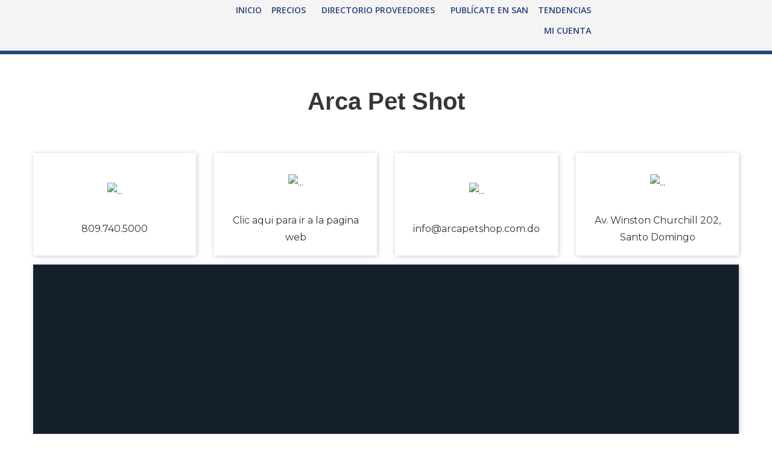

--- FILE ---
content_type: text/html; charset=UTF-8
request_url: https://san.com.do/directory/arca-pet-shot/
body_size: 30641
content:
<!DOCTYPE html>
<html dir="ltr" lang="es" prefix="og: https://ogp.me/ns#">
<head>
	<meta charset="UTF-8" />
	<meta name="viewport" content="width=device-width, initial-scale=1" />
	<link rel="profile" href="http://gmpg.org/xfn/11" />
	<link rel="pingback" href="https://san.com.do/xmlrpc.php" />
	<title>Arca Pet Shot | SAN</title>
	<style>img:is([sizes="auto" i], [sizes^="auto," i]) { contain-intrinsic-size: 3000px 1500px }</style>
	
		<!-- All in One SEO 4.8.4.1 - aioseo.com -->
	<meta name="robots" content="max-image-preview:large" />
	<meta name="author" content="Servicio Agropecuario Nacional-SAN"/>
	<link rel="canonical" href="https://san.com.do/directory/arca-pet-shot/" />
	<meta name="generator" content="All in One SEO (AIOSEO) 4.8.4.1" />
		<meta property="og:locale" content="es_MX" />
		<meta property="og:site_name" content="SAN |" />
		<meta property="og:type" content="article" />
		<meta property="og:title" content="Arca Pet Shot | SAN" />
		<meta property="og:url" content="https://san.com.do/directory/arca-pet-shot/" />
		<meta property="og:image" content="https://san.com.do/wp-content/uploads/2022/12/Logo-Azul-Web.png" />
		<meta property="og:image:secure_url" content="https://san.com.do/wp-content/uploads/2022/12/Logo-Azul-Web.png" />
		<meta property="og:image:width" content="250" />
		<meta property="og:image:height" content="90" />
		<meta property="article:published_time" content="2022-07-13T21:28:52+00:00" />
		<meta property="article:modified_time" content="2023-01-27T19:58:50+00:00" />
		<meta property="article:publisher" content="https://www.facebook.com/SANRD01" />
		<meta name="twitter:card" content="summary_large_image" />
		<meta name="twitter:site" content="@san_com_do" />
		<meta name="twitter:title" content="Arca Pet Shot | SAN" />
		<meta name="twitter:creator" content="@san_com_do" />
		<meta name="twitter:image" content="https://san.com.do/wp-content/uploads/2022/12/Logo-Azul-Web.png" />
		<script type="application/ld+json" class="aioseo-schema">
			{"@context":"https:\/\/schema.org","@graph":[{"@type":"BreadcrumbList","@id":"https:\/\/san.com.do\/directory\/arca-pet-shot\/#breadcrumblist","itemListElement":[{"@type":"ListItem","@id":"https:\/\/san.com.do#listItem","position":1,"name":"Home","item":"https:\/\/san.com.do","nextItem":{"@type":"ListItem","@id":"https:\/\/san.com.do\/directory\/#listItem","name":"Directorios"}},{"@type":"ListItem","@id":"https:\/\/san.com.do\/directory\/#listItem","position":2,"name":"Directorios","item":"https:\/\/san.com.do\/directory\/","nextItem":{"@type":"ListItem","@id":"https:\/\/san.com.do\/provincia\/santo-domingo\/#listItem","name":"Santo Domingo"},"previousItem":{"@type":"ListItem","@id":"https:\/\/san.com.do#listItem","name":"Home"}},{"@type":"ListItem","@id":"https:\/\/san.com.do\/provincia\/santo-domingo\/#listItem","position":3,"name":"Santo Domingo","item":"https:\/\/san.com.do\/provincia\/santo-domingo\/","nextItem":{"@type":"ListItem","@id":"https:\/\/san.com.do\/directory\/arca-pet-shot\/#listItem","name":"Arca Pet Shot"},"previousItem":{"@type":"ListItem","@id":"https:\/\/san.com.do\/directory\/#listItem","name":"Directorios"}},{"@type":"ListItem","@id":"https:\/\/san.com.do\/directory\/arca-pet-shot\/#listItem","position":4,"name":"Arca Pet Shot","previousItem":{"@type":"ListItem","@id":"https:\/\/san.com.do\/provincia\/santo-domingo\/#listItem","name":"Santo Domingo"}}]},{"@type":"Organization","@id":"https:\/\/san.com.do\/#organization","name":"SAN","url":"https:\/\/san.com.do\/","telephone":"+18493575726","logo":{"@type":"ImageObject","url":"https:\/\/san.com.do\/wp-content\/uploads\/2022\/12\/Logo-Azul-Web.png","@id":"https:\/\/san.com.do\/directory\/arca-pet-shot\/#organizationLogo","width":250,"height":90},"image":{"@id":"https:\/\/san.com.do\/directory\/arca-pet-shot\/#organizationLogo"},"sameAs":["https:\/\/www.facebook.com\/SANRD01","https:\/\/twitter.com\/san_com_do","https:\/\/www.instagram.com\/sanserviciord\/","https:\/\/www.youtube.com\/@san_rd"]},{"@type":"Person","@id":"https:\/\/san.com.do\/author\/demo\/#author","url":"https:\/\/san.com.do\/author\/demo\/","name":"Servicio Agropecuario Nacional-SAN","image":{"@type":"ImageObject","@id":"https:\/\/san.com.do\/directory\/arca-pet-shot\/#authorImage","url":"https:\/\/secure.gravatar.com\/avatar\/0ed5c0e14db392da1d37a00bd9b8b0f1f19e677200bf6f7677368543e36ca1f4?s=96&d=mm&r=g","width":96,"height":96,"caption":"Servicio Agropecuario Nacional-SAN"}},{"@type":"WebPage","@id":"https:\/\/san.com.do\/directory\/arca-pet-shot\/#webpage","url":"https:\/\/san.com.do\/directory\/arca-pet-shot\/","name":"Arca Pet Shot | SAN","inLanguage":"es-MX","isPartOf":{"@id":"https:\/\/san.com.do\/#website"},"breadcrumb":{"@id":"https:\/\/san.com.do\/directory\/arca-pet-shot\/#breadcrumblist"},"author":{"@id":"https:\/\/san.com.do\/author\/demo\/#author"},"creator":{"@id":"https:\/\/san.com.do\/author\/demo\/#author"},"image":{"@type":"ImageObject","url":"https:\/\/san.com.do\/wp-content\/uploads\/2022\/07\/52069990-0-Arca-Logo.png","@id":"https:\/\/san.com.do\/directory\/arca-pet-shot\/#mainImage","width":1140,"height":324},"primaryImageOfPage":{"@id":"https:\/\/san.com.do\/directory\/arca-pet-shot\/#mainImage"},"datePublished":"2022-07-13T17:28:52-04:00","dateModified":"2023-01-27T15:58:50-04:00"},{"@type":"WebSite","@id":"https:\/\/san.com.do\/#website","url":"https:\/\/san.com.do\/","name":"SAN","inLanguage":"es-MX","publisher":{"@id":"https:\/\/san.com.do\/#organization"}}]}
		</script>
		<!-- All in One SEO -->

<!-- Google tag (gtag.js) consent mode dataLayer added by Site Kit -->
<script type="text/javascript" id="google_gtagjs-js-consent-mode-data-layer">
/* <![CDATA[ */
window.dataLayer = window.dataLayer || [];function gtag(){dataLayer.push(arguments);}
gtag('consent', 'default', {"ad_personalization":"denied","ad_storage":"denied","ad_user_data":"denied","analytics_storage":"denied","functionality_storage":"denied","security_storage":"denied","personalization_storage":"denied","region":["AT","BE","BG","CH","CY","CZ","DE","DK","EE","ES","FI","FR","GB","GR","HR","HU","IE","IS","IT","LI","LT","LU","LV","MT","NL","NO","PL","PT","RO","SE","SI","SK"],"wait_for_update":500});
window._googlesitekitConsentCategoryMap = {"statistics":["analytics_storage"],"marketing":["ad_storage","ad_user_data","ad_personalization"],"functional":["functionality_storage","security_storage"],"preferences":["personalization_storage"]};
window._googlesitekitConsents = {"ad_personalization":"denied","ad_storage":"denied","ad_user_data":"denied","analytics_storage":"denied","functionality_storage":"denied","security_storage":"denied","personalization_storage":"denied","region":["AT","BE","BG","CH","CY","CZ","DE","DK","EE","ES","FI","FR","GB","GR","HR","HU","IE","IS","IT","LI","LT","LU","LV","MT","NL","NO","PL","PT","RO","SE","SI","SK"],"wait_for_update":500};
/* ]]> */
</script>
<!-- End Google tag (gtag.js) consent mode dataLayer added by Site Kit -->

<script>
dataLayer = [{"title":"Arca Pet Shot","author":"Servicio Agropecuario Nacional-SAN","wordcount":0,"logged_in":"false","page_id":3483,"post_date":"2022-07-13 17:28:52","post_type":"directory"}];
</script>
<link rel='dns-prefetch' href='//maps.googleapis.com' />
<link rel='dns-prefetch' href='//www.googletagmanager.com' />
<link rel='dns-prefetch' href='//fonts.googleapis.com' />
<link rel="alternate" type="application/rss+xml" title="SAN &raquo; Feed" href="https://san.com.do/feed/" />
<link rel="alternate" type="application/rss+xml" title="SAN &raquo; RSS de los comentarios" href="https://san.com.do/comments/feed/" />
		<!-- This site uses the Google Analytics by MonsterInsights plugin v9.6.1 - Using Analytics tracking - https://www.monsterinsights.com/ -->
							<script src="//www.googletagmanager.com/gtag/js?id=G-WLQ8J8EN08"  data-cfasync="false" data-wpfc-render="false" type="text/javascript" async></script>
			<script data-cfasync="false" data-wpfc-render="false" type="text/javascript">
				var mi_version = '9.6.1';
				var mi_track_user = true;
				var mi_no_track_reason = '';
								var MonsterInsightsDefaultLocations = {"page_location":"https:\/\/san.com.do\/directory\/arca-pet-shot\/"};
								if ( typeof MonsterInsightsPrivacyGuardFilter === 'function' ) {
					var MonsterInsightsLocations = (typeof MonsterInsightsExcludeQuery === 'object') ? MonsterInsightsPrivacyGuardFilter( MonsterInsightsExcludeQuery ) : MonsterInsightsPrivacyGuardFilter( MonsterInsightsDefaultLocations );
				} else {
					var MonsterInsightsLocations = (typeof MonsterInsightsExcludeQuery === 'object') ? MonsterInsightsExcludeQuery : MonsterInsightsDefaultLocations;
				}

								var disableStrs = [
										'ga-disable-G-WLQ8J8EN08',
									];

				/* Function to detect opted out users */
				function __gtagTrackerIsOptedOut() {
					for (var index = 0; index < disableStrs.length; index++) {
						if (document.cookie.indexOf(disableStrs[index] + '=true') > -1) {
							return true;
						}
					}

					return false;
				}

				/* Disable tracking if the opt-out cookie exists. */
				if (__gtagTrackerIsOptedOut()) {
					for (var index = 0; index < disableStrs.length; index++) {
						window[disableStrs[index]] = true;
					}
				}

				/* Opt-out function */
				function __gtagTrackerOptout() {
					for (var index = 0; index < disableStrs.length; index++) {
						document.cookie = disableStrs[index] + '=true; expires=Thu, 31 Dec 2099 23:59:59 UTC; path=/';
						window[disableStrs[index]] = true;
					}
				}

				if ('undefined' === typeof gaOptout) {
					function gaOptout() {
						__gtagTrackerOptout();
					}
				}
								window.dataLayer = window.dataLayer || [];

				window.MonsterInsightsDualTracker = {
					helpers: {},
					trackers: {},
				};
				if (mi_track_user) {
					function __gtagDataLayer() {
						dataLayer.push(arguments);
					}

					function __gtagTracker(type, name, parameters) {
						if (!parameters) {
							parameters = {};
						}

						if (parameters.send_to) {
							__gtagDataLayer.apply(null, arguments);
							return;
						}

						if (type === 'event') {
														parameters.send_to = monsterinsights_frontend.v4_id;
							var hookName = name;
							if (typeof parameters['event_category'] !== 'undefined') {
								hookName = parameters['event_category'] + ':' + name;
							}

							if (typeof MonsterInsightsDualTracker.trackers[hookName] !== 'undefined') {
								MonsterInsightsDualTracker.trackers[hookName](parameters);
							} else {
								__gtagDataLayer('event', name, parameters);
							}
							
						} else {
							__gtagDataLayer.apply(null, arguments);
						}
					}

					__gtagTracker('js', new Date());
					__gtagTracker('set', {
						'developer_id.dZGIzZG': true,
											});
					if ( MonsterInsightsLocations.page_location ) {
						__gtagTracker('set', MonsterInsightsLocations);
					}
										__gtagTracker('config', 'G-WLQ8J8EN08', {"forceSSL":"true","link_attribution":"true"} );
															window.gtag = __gtagTracker;										(function () {
						/* https://developers.google.com/analytics/devguides/collection/analyticsjs/ */
						/* ga and __gaTracker compatibility shim. */
						var noopfn = function () {
							return null;
						};
						var newtracker = function () {
							return new Tracker();
						};
						var Tracker = function () {
							return null;
						};
						var p = Tracker.prototype;
						p.get = noopfn;
						p.set = noopfn;
						p.send = function () {
							var args = Array.prototype.slice.call(arguments);
							args.unshift('send');
							__gaTracker.apply(null, args);
						};
						var __gaTracker = function () {
							var len = arguments.length;
							if (len === 0) {
								return;
							}
							var f = arguments[len - 1];
							if (typeof f !== 'object' || f === null || typeof f.hitCallback !== 'function') {
								if ('send' === arguments[0]) {
									var hitConverted, hitObject = false, action;
									if ('event' === arguments[1]) {
										if ('undefined' !== typeof arguments[3]) {
											hitObject = {
												'eventAction': arguments[3],
												'eventCategory': arguments[2],
												'eventLabel': arguments[4],
												'value': arguments[5] ? arguments[5] : 1,
											}
										}
									}
									if ('pageview' === arguments[1]) {
										if ('undefined' !== typeof arguments[2]) {
											hitObject = {
												'eventAction': 'page_view',
												'page_path': arguments[2],
											}
										}
									}
									if (typeof arguments[2] === 'object') {
										hitObject = arguments[2];
									}
									if (typeof arguments[5] === 'object') {
										Object.assign(hitObject, arguments[5]);
									}
									if ('undefined' !== typeof arguments[1].hitType) {
										hitObject = arguments[1];
										if ('pageview' === hitObject.hitType) {
											hitObject.eventAction = 'page_view';
										}
									}
									if (hitObject) {
										action = 'timing' === arguments[1].hitType ? 'timing_complete' : hitObject.eventAction;
										hitConverted = mapArgs(hitObject);
										__gtagTracker('event', action, hitConverted);
									}
								}
								return;
							}

							function mapArgs(args) {
								var arg, hit = {};
								var gaMap = {
									'eventCategory': 'event_category',
									'eventAction': 'event_action',
									'eventLabel': 'event_label',
									'eventValue': 'event_value',
									'nonInteraction': 'non_interaction',
									'timingCategory': 'event_category',
									'timingVar': 'name',
									'timingValue': 'value',
									'timingLabel': 'event_label',
									'page': 'page_path',
									'location': 'page_location',
									'title': 'page_title',
									'referrer' : 'page_referrer',
								};
								for (arg in args) {
																		if (!(!args.hasOwnProperty(arg) || !gaMap.hasOwnProperty(arg))) {
										hit[gaMap[arg]] = args[arg];
									} else {
										hit[arg] = args[arg];
									}
								}
								return hit;
							}

							try {
								f.hitCallback();
							} catch (ex) {
							}
						};
						__gaTracker.create = newtracker;
						__gaTracker.getByName = newtracker;
						__gaTracker.getAll = function () {
							return [];
						};
						__gaTracker.remove = noopfn;
						__gaTracker.loaded = true;
						window['__gaTracker'] = __gaTracker;
					})();
									} else {
										console.log("");
					(function () {
						function __gtagTracker() {
							return null;
						}

						window['__gtagTracker'] = __gtagTracker;
						window['gtag'] = __gtagTracker;
					})();
									}
			</script>
				<!-- / Google Analytics by MonsterInsights -->
		<script type="text/javascript">
/* <![CDATA[ */
window._wpemojiSettings = {"baseUrl":"https:\/\/s.w.org\/images\/core\/emoji\/16.0.1\/72x72\/","ext":".png","svgUrl":"https:\/\/s.w.org\/images\/core\/emoji\/16.0.1\/svg\/","svgExt":".svg","source":{"concatemoji":"https:\/\/san.com.do\/wp-includes\/js\/wp-emoji-release.min.js?ver=6.8.2"}};
/*! This file is auto-generated */
!function(s,n){var o,i,e;function c(e){try{var t={supportTests:e,timestamp:(new Date).valueOf()};sessionStorage.setItem(o,JSON.stringify(t))}catch(e){}}function p(e,t,n){e.clearRect(0,0,e.canvas.width,e.canvas.height),e.fillText(t,0,0);var t=new Uint32Array(e.getImageData(0,0,e.canvas.width,e.canvas.height).data),a=(e.clearRect(0,0,e.canvas.width,e.canvas.height),e.fillText(n,0,0),new Uint32Array(e.getImageData(0,0,e.canvas.width,e.canvas.height).data));return t.every(function(e,t){return e===a[t]})}function u(e,t){e.clearRect(0,0,e.canvas.width,e.canvas.height),e.fillText(t,0,0);for(var n=e.getImageData(16,16,1,1),a=0;a<n.data.length;a++)if(0!==n.data[a])return!1;return!0}function f(e,t,n,a){switch(t){case"flag":return n(e,"\ud83c\udff3\ufe0f\u200d\u26a7\ufe0f","\ud83c\udff3\ufe0f\u200b\u26a7\ufe0f")?!1:!n(e,"\ud83c\udde8\ud83c\uddf6","\ud83c\udde8\u200b\ud83c\uddf6")&&!n(e,"\ud83c\udff4\udb40\udc67\udb40\udc62\udb40\udc65\udb40\udc6e\udb40\udc67\udb40\udc7f","\ud83c\udff4\u200b\udb40\udc67\u200b\udb40\udc62\u200b\udb40\udc65\u200b\udb40\udc6e\u200b\udb40\udc67\u200b\udb40\udc7f");case"emoji":return!a(e,"\ud83e\udedf")}return!1}function g(e,t,n,a){var r="undefined"!=typeof WorkerGlobalScope&&self instanceof WorkerGlobalScope?new OffscreenCanvas(300,150):s.createElement("canvas"),o=r.getContext("2d",{willReadFrequently:!0}),i=(o.textBaseline="top",o.font="600 32px Arial",{});return e.forEach(function(e){i[e]=t(o,e,n,a)}),i}function t(e){var t=s.createElement("script");t.src=e,t.defer=!0,s.head.appendChild(t)}"undefined"!=typeof Promise&&(o="wpEmojiSettingsSupports",i=["flag","emoji"],n.supports={everything:!0,everythingExceptFlag:!0},e=new Promise(function(e){s.addEventListener("DOMContentLoaded",e,{once:!0})}),new Promise(function(t){var n=function(){try{var e=JSON.parse(sessionStorage.getItem(o));if("object"==typeof e&&"number"==typeof e.timestamp&&(new Date).valueOf()<e.timestamp+604800&&"object"==typeof e.supportTests)return e.supportTests}catch(e){}return null}();if(!n){if("undefined"!=typeof Worker&&"undefined"!=typeof OffscreenCanvas&&"undefined"!=typeof URL&&URL.createObjectURL&&"undefined"!=typeof Blob)try{var e="postMessage("+g.toString()+"("+[JSON.stringify(i),f.toString(),p.toString(),u.toString()].join(",")+"));",a=new Blob([e],{type:"text/javascript"}),r=new Worker(URL.createObjectURL(a),{name:"wpTestEmojiSupports"});return void(r.onmessage=function(e){c(n=e.data),r.terminate(),t(n)})}catch(e){}c(n=g(i,f,p,u))}t(n)}).then(function(e){for(var t in e)n.supports[t]=e[t],n.supports.everything=n.supports.everything&&n.supports[t],"flag"!==t&&(n.supports.everythingExceptFlag=n.supports.everythingExceptFlag&&n.supports[t]);n.supports.everythingExceptFlag=n.supports.everythingExceptFlag&&!n.supports.flag,n.DOMReady=!1,n.readyCallback=function(){n.DOMReady=!0}}).then(function(){return e}).then(function(){var e;n.supports.everything||(n.readyCallback(),(e=n.source||{}).concatemoji?t(e.concatemoji):e.wpemoji&&e.twemoji&&(t(e.twemoji),t(e.wpemoji)))}))}((window,document),window._wpemojiSettings);
/* ]]> */
</script>
<link rel='stylesheet' id='hfe-widgets-style-css' href='https://san.com.do/wp-content/plugins/header-footer-elementor/inc/widgets-css/frontend.css?ver=2.4.7' type='text/css' media='all' />
<style id='wp-emoji-styles-inline-css' type='text/css'>

	img.wp-smiley, img.emoji {
		display: inline !important;
		border: none !important;
		box-shadow: none !important;
		height: 1em !important;
		width: 1em !important;
		margin: 0 0.07em !important;
		vertical-align: -0.1em !important;
		background: none !important;
		padding: 0 !important;
	}
</style>
<link rel='stylesheet' id='wp-block-library-css' href='https://san.com.do/wp-includes/css/dist/block-library/style.min.css?ver=6.8.2' type='text/css' media='all' />
<style id='classic-theme-styles-inline-css' type='text/css'>
/*! This file is auto-generated */
.wp-block-button__link{color:#fff;background-color:#32373c;border-radius:9999px;box-shadow:none;text-decoration:none;padding:calc(.667em + 2px) calc(1.333em + 2px);font-size:1.125em}.wp-block-file__button{background:#32373c;color:#fff;text-decoration:none}
</style>
<style id='global-styles-inline-css' type='text/css'>
:root{--wp--preset--aspect-ratio--square: 1;--wp--preset--aspect-ratio--4-3: 4/3;--wp--preset--aspect-ratio--3-4: 3/4;--wp--preset--aspect-ratio--3-2: 3/2;--wp--preset--aspect-ratio--2-3: 2/3;--wp--preset--aspect-ratio--16-9: 16/9;--wp--preset--aspect-ratio--9-16: 9/16;--wp--preset--color--black: #000000;--wp--preset--color--cyan-bluish-gray: #abb8c3;--wp--preset--color--white: #ffffff;--wp--preset--color--pale-pink: #f78da7;--wp--preset--color--vivid-red: #cf2e2e;--wp--preset--color--luminous-vivid-orange: #ff6900;--wp--preset--color--luminous-vivid-amber: #fcb900;--wp--preset--color--light-green-cyan: #7bdcb5;--wp--preset--color--vivid-green-cyan: #00d084;--wp--preset--color--pale-cyan-blue: #8ed1fc;--wp--preset--color--vivid-cyan-blue: #0693e3;--wp--preset--color--vivid-purple: #9b51e0;--wp--preset--gradient--vivid-cyan-blue-to-vivid-purple: linear-gradient(135deg,rgba(6,147,227,1) 0%,rgb(155,81,224) 100%);--wp--preset--gradient--light-green-cyan-to-vivid-green-cyan: linear-gradient(135deg,rgb(122,220,180) 0%,rgb(0,208,130) 100%);--wp--preset--gradient--luminous-vivid-amber-to-luminous-vivid-orange: linear-gradient(135deg,rgba(252,185,0,1) 0%,rgba(255,105,0,1) 100%);--wp--preset--gradient--luminous-vivid-orange-to-vivid-red: linear-gradient(135deg,rgba(255,105,0,1) 0%,rgb(207,46,46) 100%);--wp--preset--gradient--very-light-gray-to-cyan-bluish-gray: linear-gradient(135deg,rgb(238,238,238) 0%,rgb(169,184,195) 100%);--wp--preset--gradient--cool-to-warm-spectrum: linear-gradient(135deg,rgb(74,234,220) 0%,rgb(151,120,209) 20%,rgb(207,42,186) 40%,rgb(238,44,130) 60%,rgb(251,105,98) 80%,rgb(254,248,76) 100%);--wp--preset--gradient--blush-light-purple: linear-gradient(135deg,rgb(255,206,236) 0%,rgb(152,150,240) 100%);--wp--preset--gradient--blush-bordeaux: linear-gradient(135deg,rgb(254,205,165) 0%,rgb(254,45,45) 50%,rgb(107,0,62) 100%);--wp--preset--gradient--luminous-dusk: linear-gradient(135deg,rgb(255,203,112) 0%,rgb(199,81,192) 50%,rgb(65,88,208) 100%);--wp--preset--gradient--pale-ocean: linear-gradient(135deg,rgb(255,245,203) 0%,rgb(182,227,212) 50%,rgb(51,167,181) 100%);--wp--preset--gradient--electric-grass: linear-gradient(135deg,rgb(202,248,128) 0%,rgb(113,206,126) 100%);--wp--preset--gradient--midnight: linear-gradient(135deg,rgb(2,3,129) 0%,rgb(40,116,252) 100%);--wp--preset--font-size--small: 13px;--wp--preset--font-size--medium: 20px;--wp--preset--font-size--large: 36px;--wp--preset--font-size--x-large: 42px;--wp--preset--spacing--20: 0.44rem;--wp--preset--spacing--30: 0.67rem;--wp--preset--spacing--40: 1rem;--wp--preset--spacing--50: 1.5rem;--wp--preset--spacing--60: 2.25rem;--wp--preset--spacing--70: 3.38rem;--wp--preset--spacing--80: 5.06rem;--wp--preset--shadow--natural: 6px 6px 9px rgba(0, 0, 0, 0.2);--wp--preset--shadow--deep: 12px 12px 50px rgba(0, 0, 0, 0.4);--wp--preset--shadow--sharp: 6px 6px 0px rgba(0, 0, 0, 0.2);--wp--preset--shadow--outlined: 6px 6px 0px -3px rgba(255, 255, 255, 1), 6px 6px rgba(0, 0, 0, 1);--wp--preset--shadow--crisp: 6px 6px 0px rgba(0, 0, 0, 1);}:where(.is-layout-flex){gap: 0.5em;}:where(.is-layout-grid){gap: 0.5em;}body .is-layout-flex{display: flex;}.is-layout-flex{flex-wrap: wrap;align-items: center;}.is-layout-flex > :is(*, div){margin: 0;}body .is-layout-grid{display: grid;}.is-layout-grid > :is(*, div){margin: 0;}:where(.wp-block-columns.is-layout-flex){gap: 2em;}:where(.wp-block-columns.is-layout-grid){gap: 2em;}:where(.wp-block-post-template.is-layout-flex){gap: 1.25em;}:where(.wp-block-post-template.is-layout-grid){gap: 1.25em;}.has-black-color{color: var(--wp--preset--color--black) !important;}.has-cyan-bluish-gray-color{color: var(--wp--preset--color--cyan-bluish-gray) !important;}.has-white-color{color: var(--wp--preset--color--white) !important;}.has-pale-pink-color{color: var(--wp--preset--color--pale-pink) !important;}.has-vivid-red-color{color: var(--wp--preset--color--vivid-red) !important;}.has-luminous-vivid-orange-color{color: var(--wp--preset--color--luminous-vivid-orange) !important;}.has-luminous-vivid-amber-color{color: var(--wp--preset--color--luminous-vivid-amber) !important;}.has-light-green-cyan-color{color: var(--wp--preset--color--light-green-cyan) !important;}.has-vivid-green-cyan-color{color: var(--wp--preset--color--vivid-green-cyan) !important;}.has-pale-cyan-blue-color{color: var(--wp--preset--color--pale-cyan-blue) !important;}.has-vivid-cyan-blue-color{color: var(--wp--preset--color--vivid-cyan-blue) !important;}.has-vivid-purple-color{color: var(--wp--preset--color--vivid-purple) !important;}.has-black-background-color{background-color: var(--wp--preset--color--black) !important;}.has-cyan-bluish-gray-background-color{background-color: var(--wp--preset--color--cyan-bluish-gray) !important;}.has-white-background-color{background-color: var(--wp--preset--color--white) !important;}.has-pale-pink-background-color{background-color: var(--wp--preset--color--pale-pink) !important;}.has-vivid-red-background-color{background-color: var(--wp--preset--color--vivid-red) !important;}.has-luminous-vivid-orange-background-color{background-color: var(--wp--preset--color--luminous-vivid-orange) !important;}.has-luminous-vivid-amber-background-color{background-color: var(--wp--preset--color--luminous-vivid-amber) !important;}.has-light-green-cyan-background-color{background-color: var(--wp--preset--color--light-green-cyan) !important;}.has-vivid-green-cyan-background-color{background-color: var(--wp--preset--color--vivid-green-cyan) !important;}.has-pale-cyan-blue-background-color{background-color: var(--wp--preset--color--pale-cyan-blue) !important;}.has-vivid-cyan-blue-background-color{background-color: var(--wp--preset--color--vivid-cyan-blue) !important;}.has-vivid-purple-background-color{background-color: var(--wp--preset--color--vivid-purple) !important;}.has-black-border-color{border-color: var(--wp--preset--color--black) !important;}.has-cyan-bluish-gray-border-color{border-color: var(--wp--preset--color--cyan-bluish-gray) !important;}.has-white-border-color{border-color: var(--wp--preset--color--white) !important;}.has-pale-pink-border-color{border-color: var(--wp--preset--color--pale-pink) !important;}.has-vivid-red-border-color{border-color: var(--wp--preset--color--vivid-red) !important;}.has-luminous-vivid-orange-border-color{border-color: var(--wp--preset--color--luminous-vivid-orange) !important;}.has-luminous-vivid-amber-border-color{border-color: var(--wp--preset--color--luminous-vivid-amber) !important;}.has-light-green-cyan-border-color{border-color: var(--wp--preset--color--light-green-cyan) !important;}.has-vivid-green-cyan-border-color{border-color: var(--wp--preset--color--vivid-green-cyan) !important;}.has-pale-cyan-blue-border-color{border-color: var(--wp--preset--color--pale-cyan-blue) !important;}.has-vivid-cyan-blue-border-color{border-color: var(--wp--preset--color--vivid-cyan-blue) !important;}.has-vivid-purple-border-color{border-color: var(--wp--preset--color--vivid-purple) !important;}.has-vivid-cyan-blue-to-vivid-purple-gradient-background{background: var(--wp--preset--gradient--vivid-cyan-blue-to-vivid-purple) !important;}.has-light-green-cyan-to-vivid-green-cyan-gradient-background{background: var(--wp--preset--gradient--light-green-cyan-to-vivid-green-cyan) !important;}.has-luminous-vivid-amber-to-luminous-vivid-orange-gradient-background{background: var(--wp--preset--gradient--luminous-vivid-amber-to-luminous-vivid-orange) !important;}.has-luminous-vivid-orange-to-vivid-red-gradient-background{background: var(--wp--preset--gradient--luminous-vivid-orange-to-vivid-red) !important;}.has-very-light-gray-to-cyan-bluish-gray-gradient-background{background: var(--wp--preset--gradient--very-light-gray-to-cyan-bluish-gray) !important;}.has-cool-to-warm-spectrum-gradient-background{background: var(--wp--preset--gradient--cool-to-warm-spectrum) !important;}.has-blush-light-purple-gradient-background{background: var(--wp--preset--gradient--blush-light-purple) !important;}.has-blush-bordeaux-gradient-background{background: var(--wp--preset--gradient--blush-bordeaux) !important;}.has-luminous-dusk-gradient-background{background: var(--wp--preset--gradient--luminous-dusk) !important;}.has-pale-ocean-gradient-background{background: var(--wp--preset--gradient--pale-ocean) !important;}.has-electric-grass-gradient-background{background: var(--wp--preset--gradient--electric-grass) !important;}.has-midnight-gradient-background{background: var(--wp--preset--gradient--midnight) !important;}.has-small-font-size{font-size: var(--wp--preset--font-size--small) !important;}.has-medium-font-size{font-size: var(--wp--preset--font-size--medium) !important;}.has-large-font-size{font-size: var(--wp--preset--font-size--large) !important;}.has-x-large-font-size{font-size: var(--wp--preset--font-size--x-large) !important;}
:where(.wp-block-post-template.is-layout-flex){gap: 1.25em;}:where(.wp-block-post-template.is-layout-grid){gap: 1.25em;}
:where(.wp-block-columns.is-layout-flex){gap: 2em;}:where(.wp-block-columns.is-layout-grid){gap: 2em;}
:root :where(.wp-block-pullquote){font-size: 1.5em;line-height: 1.6;}
</style>
<link rel='stylesheet' id='woocommerce-layout-css' href='https://san.com.do/wp-content/plugins/woocommerce/assets/css/woocommerce-layout.css?ver=10.0.5' type='text/css' media='all' />
<link rel='stylesheet' id='woocommerce-smallscreen-css' href='https://san.com.do/wp-content/plugins/woocommerce/assets/css/woocommerce-smallscreen.css?ver=10.0.5' type='text/css' media='only screen and (max-width: 768px)' />
<link rel='stylesheet' id='woocommerce-general-css' href='https://san.com.do/wp-content/plugins/woocommerce/assets/css/woocommerce.css?ver=10.0.5' type='text/css' media='all' />
<style id='woocommerce-inline-inline-css' type='text/css'>
.woocommerce form .form-row .required { visibility: visible; }
</style>
<link rel='stylesheet' id='hfe-style-css' href='https://san.com.do/wp-content/plugins/header-footer-elementor/assets/css/header-footer-elementor.css?ver=2.4.7' type='text/css' media='all' />
<link rel='stylesheet' id='elementor-icons-css' href='https://san.com.do/wp-content/plugins/elementor/assets/lib/eicons/css/elementor-icons.min.css?ver=5.43.0' type='text/css' media='all' />
<link rel='stylesheet' id='elementor-frontend-css' href='https://san.com.do/wp-content/plugins/elementor/assets/css/frontend.min.css?ver=3.30.2' type='text/css' media='all' />
<link rel='stylesheet' id='elementor-post-42-css' href='https://san.com.do/wp-content/uploads/elementor/css/post-42.css?ver=1758652582' type='text/css' media='all' />
<link rel='stylesheet' id='font-awesome-5-all-css' href='https://san.com.do/wp-content/plugins/elementor/assets/lib/font-awesome/css/all.min.css?ver=3.30.2' type='text/css' media='all' />
<link rel='stylesheet' id='font-awesome-4-shim-css' href='https://san.com.do/wp-content/plugins/elementor/assets/lib/font-awesome/css/v4-shims.min.css?ver=3.30.2' type='text/css' media='all' />
<link rel='stylesheet' id='elementor-post-4032-css' href='https://san.com.do/wp-content/uploads/elementor/css/post-4032.css?ver=1758652582' type='text/css' media='all' />
<link rel='stylesheet' id='brands-styles-css' href='https://san.com.do/wp-content/plugins/woocommerce/assets/css/brands.css?ver=10.0.5' type='text/css' media='all' />
<link rel='stylesheet' id='select2-css' href='https://san.com.do/wp-content/plugins/woocommerce/assets/css/select2.css?ver=10.0.5' type='text/css' media='all' />
<link rel='stylesheet' id='wc-memberships-profile-fields-css' href='https://san.com.do/wp-content/plugins/woocommerce-memberships/assets/css/frontend/wc-memberships-profile-fields.min.css?ver=1.21.6' type='text/css' media='all' />
<link rel='stylesheet' id='wc-memberships-frontend-css' href='https://san.com.do/wp-content/plugins/woocommerce-memberships/assets/css/frontend/wc-memberships-frontend.min.css?ver=1.21.6' type='text/css' media='all' />
<link rel='stylesheet' id='parent-style-css' href='https://san.com.do/wp-content/themes/fudee/style.css?ver=6.8.2' type='text/css' media='all' />
<link rel='stylesheet' id='child-style-css' href='https://san.com.do/wp-content/themes/fudee-child/style.css?ver=6.8.2' type='text/css' media='all' />
<link rel='stylesheet' id='pmsStyle-css' href='https://san.com.do/wp-content/themes/fudee-child/assets/pms-styles.css?ver=1.0.0' type='text/css' media='all' />
<link rel='stylesheet' id='fudee-fonts-css' href='//fonts.googleapis.com/css?family=Open%2BSans%3A300%2C400%2C600%2C700%7CSignika%3A400%2C600%2C700%26subset%3Dlatin%2Clatin-ext&#038;ver=1.0.0' type='text/css' media='all' />
<link rel='stylesheet' id='animate-css' href='https://san.com.do/wp-content/themes/fudee/assets/css/animate.css?ver=6.8.2' type='text/css' media='all' />
<link rel='stylesheet' id='fontawesome-css' href='https://san.com.do/wp-content/themes/fudee/assets/css/fontawesome.min.css?ver=6.8.2' type='text/css' media='all' />
<link rel='stylesheet' id='flaticon-css' href='https://san.com.do/wp-content/themes/fudee/assets/icon-fonts/flaticon.css?ver=6.8.2' type='text/css' media='all' />
<link rel='stylesheet' id='bootstrap-css' href='https://san.com.do/wp-content/themes/fudee/assets/css/bootstrap.min.css?ver=6.8.2' type='text/css' media='all' />
<link rel='stylesheet' id='slick-css' href='https://san.com.do/wp-content/themes/fudee/assets/css/slick.css?ver=6.8.2' type='text/css' media='all' />
<link rel='stylesheet' id='spacing-css' href='https://san.com.do/wp-content/themes/fudee/assets/css/spacing.css?ver=6.8.2' type='text/css' media='all' />
<link rel='stylesheet' id='magnific-popup-css' href='https://san.com.do/wp-content/themes/fudee/assets/css/magnific-popup.css?ver=6.8.2' type='text/css' media='all' />
<link rel='stylesheet' id='metisMenu-css' href='https://san.com.do/wp-content/themes/fudee/assets/css/metisMenu.css?ver=6.8.2' type='text/css' media='all' />
<link rel='stylesheet' id='fudee-main-css' href='https://san.com.do/wp-content/themes/fudee/assets/css/main.css?ver=6.8.2' type='text/css' media='all' />
<link rel='stylesheet' id='fudee-css-css' href='https://san.com.do/wp-content/themes/fudee-child/style.css?ver=2020-05-21' type='text/css' media='all' />
<link rel='stylesheet' id='hfe-elementor-icons-css' href='https://san.com.do/wp-content/plugins/elementor/assets/lib/eicons/css/elementor-icons.min.css?ver=5.34.0' type='text/css' media='all' />
<link rel='stylesheet' id='hfe-icons-list-css' href='https://san.com.do/wp-content/plugins/elementor/assets/css/widget-icon-list.min.css?ver=3.24.3' type='text/css' media='all' />
<link rel='stylesheet' id='hfe-social-icons-css' href='https://san.com.do/wp-content/plugins/elementor/assets/css/widget-social-icons.min.css?ver=3.24.0' type='text/css' media='all' />
<link rel='stylesheet' id='hfe-social-share-icons-brands-css' href='https://san.com.do/wp-content/plugins/elementor/assets/lib/font-awesome/css/brands.css?ver=5.15.3' type='text/css' media='all' />
<link rel='stylesheet' id='hfe-social-share-icons-fontawesome-css' href='https://san.com.do/wp-content/plugins/elementor/assets/lib/font-awesome/css/fontawesome.css?ver=5.15.3' type='text/css' media='all' />
<link rel='stylesheet' id='hfe-nav-menu-icons-css' href='https://san.com.do/wp-content/plugins/elementor/assets/lib/font-awesome/css/solid.css?ver=5.15.3' type='text/css' media='all' />
<link rel='stylesheet' id='eael-general-css' href='https://san.com.do/wp-content/plugins/essential-addons-for-elementor-lite/assets/front-end/css/view/general.min.css?ver=6.2.0' type='text/css' media='all' />
<link rel='stylesheet' id='redux-google-fonts-redux_demo-css' href='https://fonts.googleapis.com/css?family=Montserrat&#038;ver=1675796016' type='text/css' media='all' />
<link rel='stylesheet' id='elementor-gf-local-montserrat-css' href='https://san.com.do/wp-content/uploads/elementor/google-fonts/css/montserrat.css?ver=1744288970' type='text/css' media='all' />
<link rel='stylesheet' id='elementor-gf-local-roboto-css' href='https://san.com.do/wp-content/uploads/elementor/google-fonts/css/roboto.css?ver=1744288973' type='text/css' media='all' />
<link rel='stylesheet' id='elementor-gf-local-opensans-css' href='https://san.com.do/wp-content/uploads/elementor/google-fonts/css/opensans.css?ver=1744288976' type='text/css' media='all' />
<link rel='stylesheet' id='elementor-icons-shared-0-css' href='https://san.com.do/wp-content/plugins/elementor/assets/lib/font-awesome/css/fontawesome.min.css?ver=5.15.3' type='text/css' media='all' />
<link rel='stylesheet' id='elementor-icons-fa-solid-css' href='https://san.com.do/wp-content/plugins/elementor/assets/lib/font-awesome/css/solid.min.css?ver=5.15.3' type='text/css' media='all' />
<link rel='stylesheet' id='elementor-icons-fa-regular-css' href='https://san.com.do/wp-content/plugins/elementor/assets/lib/font-awesome/css/regular.min.css?ver=5.15.3' type='text/css' media='all' />
<!--n2css--><!--n2js--><script type="text/javascript" src="https://san.com.do/wp-content/plugins/google-analytics-for-wordpress/assets/js/frontend-gtag.min.js?ver=9.6.1" id="monsterinsights-frontend-script-js" async="async" data-wp-strategy="async"></script>
<script data-cfasync="false" data-wpfc-render="false" type="text/javascript" id='monsterinsights-frontend-script-js-extra'>/* <![CDATA[ */
var monsterinsights_frontend = {"js_events_tracking":"true","download_extensions":"doc,pdf,ppt,zip,xls,docx,pptx,xlsx","inbound_paths":"[{\"path\":\"\\\/go\\\/\",\"label\":\"affiliate\"},{\"path\":\"\\\/recommend\\\/\",\"label\":\"affiliate\"}]","home_url":"https:\/\/san.com.do","hash_tracking":"false","v4_id":"G-WLQ8J8EN08"};/* ]]> */
</script>
<script type="text/javascript" src="https://san.com.do/wp-includes/js/jquery/jquery.min.js?ver=3.7.1" id="jquery-core-js"></script>
<script type="text/javascript" src="https://san.com.do/wp-includes/js/jquery/jquery-migrate.min.js?ver=3.4.1" id="jquery-migrate-js"></script>
<script type="text/javascript" id="jquery-js-after">
/* <![CDATA[ */
!function($){"use strict";$(document).ready(function(){$(this).scrollTop()>100&&$(".hfe-scroll-to-top-wrap").removeClass("hfe-scroll-to-top-hide"),$(window).scroll(function(){$(this).scrollTop()<100?$(".hfe-scroll-to-top-wrap").fadeOut(300):$(".hfe-scroll-to-top-wrap").fadeIn(300)}),$(".hfe-scroll-to-top-wrap").on("click",function(){$("html, body").animate({scrollTop:0},300);return!1})})}(jQuery);
!function($){'use strict';$(document).ready(function(){var bar=$('.hfe-reading-progress-bar');if(!bar.length)return;$(window).on('scroll',function(){var s=$(window).scrollTop(),d=$(document).height()-$(window).height(),p=d? s/d*100:0;bar.css('width',p+'%')});});}(jQuery);
/* ]]> */
</script>
<script type="text/javascript" src="https://san.com.do/wp-content/plugins/woocommerce/assets/js/jquery-blockui/jquery.blockUI.min.js?ver=2.7.0-wc.10.0.5" id="jquery-blockui-js" defer="defer" data-wp-strategy="defer"></script>
<script type="text/javascript" id="wc-add-to-cart-js-extra">
/* <![CDATA[ */
var wc_add_to_cart_params = {"ajax_url":"\/wp-admin\/admin-ajax.php","wc_ajax_url":"\/?wc-ajax=%%endpoint%%","i18n_view_cart":"Ver carrito","cart_url":"https:\/\/san.com.do\/carrito\/","is_cart":"","cart_redirect_after_add":"no"};
/* ]]> */
</script>
<script type="text/javascript" src="https://san.com.do/wp-content/plugins/woocommerce/assets/js/frontend/add-to-cart.min.js?ver=10.0.5" id="wc-add-to-cart-js" defer="defer" data-wp-strategy="defer"></script>
<script type="text/javascript" src="https://san.com.do/wp-content/plugins/woocommerce/assets/js/js-cookie/js.cookie.min.js?ver=2.1.4-wc.10.0.5" id="js-cookie-js" defer="defer" data-wp-strategy="defer"></script>
<script type="text/javascript" id="woocommerce-js-extra">
/* <![CDATA[ */
var woocommerce_params = {"ajax_url":"\/wp-admin\/admin-ajax.php","wc_ajax_url":"\/?wc-ajax=%%endpoint%%","i18n_password_show":"Show password","i18n_password_hide":"Hide password"};
/* ]]> */
</script>
<script type="text/javascript" src="https://san.com.do/wp-content/plugins/woocommerce/assets/js/frontend/woocommerce.min.js?ver=10.0.5" id="woocommerce-js" defer="defer" data-wp-strategy="defer"></script>
<script type="text/javascript" src="https://san.com.do/wp-content/plugins/elementor/assets/lib/font-awesome/js/v4-shims.min.js?ver=3.30.2" id="font-awesome-4-shim-js"></script>
<script type="text/javascript" src="https://san.com.do/wp-includes/js/plupload/moxie.min.js?ver=1.3.5.1" id="moxiejs-js"></script>
<script type="text/javascript" src="https://san.com.do/wp-includes/js/plupload/plupload.min.js?ver=2.1.9" id="plupload-js"></script>
<script type="text/javascript" src="https://maps.googleapis.com/maps/api/js?key=AIzaSyCIJ_QKHN-bi6_1C9f5eYE3pZs1zhQIo5o&amp;ver=6.8.2" id="fudee-map-js"></script>

<!-- Google tag (gtag.js) snippet added by Site Kit -->
<!-- Fragmento de código de Google Analytics añadido por Site Kit -->
<!-- Google Ads snippet added by Site Kit -->
<script type="text/javascript" src="https://www.googletagmanager.com/gtag/js?id=GT-TNCH58T" id="google_gtagjs-js" async></script>
<script type="text/javascript" id="google_gtagjs-js-after">
/* <![CDATA[ */
window.dataLayer = window.dataLayer || [];function gtag(){dataLayer.push(arguments);}
gtag("set","linker",{"domains":["san.com.do"]});
gtag("js", new Date());
gtag("set", "developer_id.dZTNiMT", true);
gtag("config", "GT-TNCH58T");
gtag("config", "AW-16722644970");
/* ]]> */
</script>
<link rel="https://api.w.org/" href="https://san.com.do/wp-json/" /><link rel="alternate" title="JSON" type="application/json" href="https://san.com.do/wp-json/wp/v2/directory/3483" /><link rel="EditURI" type="application/rsd+xml" title="RSD" href="https://san.com.do/xmlrpc.php?rsd" />
<meta name="generator" content="WordPress 6.8.2" />
<meta name="generator" content="WooCommerce 10.0.5" />
<link rel='shortlink' href='https://san.com.do/?p=3483' />
<link rel="alternate" title="oEmbed (JSON)" type="application/json+oembed" href="https://san.com.do/wp-json/oembed/1.0/embed?url=https%3A%2F%2Fsan.com.do%2Fdirectory%2Farca-pet-shot%2F" />
<link rel="alternate" title="oEmbed (XML)" type="text/xml+oembed" href="https://san.com.do/wp-json/oembed/1.0/embed?url=https%3A%2F%2Fsan.com.do%2Fdirectory%2Farca-pet-shot%2F&#038;format=xml" />
<style type='text/css'> .ae_data .elementor-editor-element-setting {
            display:none !important;
            }
            </style><meta name="generator" content="Site Kit by Google 1.171.0" />	<noscript><style>.woocommerce-product-gallery{ opacity: 1 !important; }</style></noscript>
	
<!-- Metaetiquetas de Google AdSense añadidas por Site Kit -->
<meta name="google-adsense-platform-account" content="ca-host-pub-2644536267352236">
<meta name="google-adsense-platform-domain" content="sitekit.withgoogle.com">
<!-- Acabar con las metaetiquetas de Google AdSense añadidas por Site Kit -->
<meta name="generator" content="Elementor 3.30.2; features: additional_custom_breakpoints; settings: css_print_method-external, google_font-enabled, font_display-auto">
			<style>
				.e-con.e-parent:nth-of-type(n+4):not(.e-lazyloaded):not(.e-no-lazyload),
				.e-con.e-parent:nth-of-type(n+4):not(.e-lazyloaded):not(.e-no-lazyload) * {
					background-image: none !important;
				}
				@media screen and (max-height: 1024px) {
					.e-con.e-parent:nth-of-type(n+3):not(.e-lazyloaded):not(.e-no-lazyload),
					.e-con.e-parent:nth-of-type(n+3):not(.e-lazyloaded):not(.e-no-lazyload) * {
						background-image: none !important;
					}
				}
				@media screen and (max-height: 640px) {
					.e-con.e-parent:nth-of-type(n+2):not(.e-lazyloaded):not(.e-no-lazyload),
					.e-con.e-parent:nth-of-type(n+2):not(.e-lazyloaded):not(.e-no-lazyload) * {
						background-image: none !important;
					}
				}
			</style>
			<meta name="facebook-domain-verification" content="err9t9y2ebppv3cufi0wirfs02epu6" />
<!-- Google Tag Manager -->
<script>(function(w,d,s,l,i){w[l]=w[l]||[];w[l].push({'gtm.start':
new Date().getTime(),event:'gtm.js'});var f=d.getElementsByTagName(s)[0],
j=d.createElement(s),dl=l!='dataLayer'?'&l='+l:'';j.async=true;j.src=
'https://www.googletagmanager.com/gtm.js?id='+i+dl;f.parentNode.insertBefore(j,f);
})(window,document,'script','dataLayer','GTM-P6STHRS');</script>
<!-- End Google Tag Manager -->
<!-- Meta Tags -->

	<!-- Global site tag (gtag.js) - Google Analytics -->
	<script async src="https://www.googletagmanager.com/gtag/js?id=G-WLQ8J8EN08"></script>
	<script>
	  window.dataLayer = window.dataLayer || [];
	  function gtag(){dataLayer.push(arguments);}
	  gtag('js', new Date());

	  gtag('config', 'G-WLQ8J8EN08');
	</script>
	
	
	<script async src="https://pagead2.googlesyndication.com/pagead/js/adsbygoogle.js?client=ca-pub-3127881334712567"
     crossorigin="anonymous"></script>
	
	<script async src="https://securepubads.g.doubleclick.net/tag/js/gpt.js"></script>
  <script>
    window.googletag = window.googletag || {
      cmd: []
    };

    const adSlots = [];

    googletag.cmd.push(function() {
		// Desktop
		adSlots[0] = googletag.defineSlot('/22741948618/SAN_BPT', [800, 100], 'div-gpt-ad-1652749087087-0').addService(googletag.pubads());
		adSlots[1] = googletag.defineSlot('/22741948618/SAN_BPT', [800, 100], 'div-gpt-ad-1652749087087-1').addService(googletag.pubads());
		adSlots[2] = googletag.defineSlot('/22741948618/SAN_BPT', [800, 100], 'div-gpt-ad-1652749087087-2').addService(googletag.pubads());
		adSlots[12] =     googletag.defineSlot('/22741948618/Fluid_Side_Banners', ['fluid'], 'div-gpt-ad-BL2').addService(googletag.pubads());
		adSlots[13] =     googletag.defineSlot('/22741948618/Fluid_Side_Banners', ['fluid'], 'div-gpt-ad-BR2').addService(googletag.pubads());
		adSlots[3] = googletag.defineSlot('/22741948618/Fluid_Side_Banners', ['fluid'], 'div-gpt-ad-1652919781236-0').addService(googletag.pubads());
		adSlots[4] = googletag.defineSlot('/22741948618/Fluid_Side_Banners', ['fluid'], 'div-gpt-ad-1652658798105-0').addService(googletag.pubads());

		//nuevos slots comenzando desde el 14
		adSlots[14] =     googletag.defineSlot('/22741948618/SAN_Bannerizquierda1', ['fluid'], 'div-gpt-ad-1682104886715-0').addService(googletag.pubads());
		adSlots[15] = 	  googletag.defineSlot('/22741948618/SAN_Bannerderecha1', ['fluid'], 'div-gpt-ad-1682448770138-0').addService(googletag.pubads());
		adSlots[16] =     googletag.defineSlot('/22741948618/SAN_Bannerizquierda2', ['fluid'], 'div-gpt-ad-1682458128034-0').addService(googletag.pubads());
		adSlots[17] =     googletag.defineSlot('/22741948618/SAN_Bannerderecha2', ['fluid'], 'div-gpt-ad-1682458979123-0').addService(googletag.pubads());
		adSlots[18] =    googletag.defineSlot('/22741948618/SAN_Bannerizquierda3PC', ['fluid'], 'div-gpt-ad-1682541022591-0').addService(googletag.pubads());
		adSlots[19] = 	  googletag.defineSlot('/22741948618/SAN_Bannerderecha3', ['fluid'], 'div-gpt-ad-1682533360631-0').addService(googletag.pubads());
		
		// 	Nuevos Banners Mobiles
		adSlots[20] = 	  googletag.defineSlot('/22741948618/SAN_Bannermobil1', [300, 200], 'div-gpt-ad-1683997020941-0').addService(googletag.pubads());
		adSlots[21] = 	  googletag.defineSlot('/22741948618/SAN_Bannermobil2', [[300, 170], [300, 150]], 'div-gpt-ad-1683997190255-0').addService(googletag.pubads());
		adSlots[22] = 	  googletag.defineSlot('/22741948618/SAN_Bannermobil3', [[300, 150], [300, 170]], 'div-gpt-ad-1683997742193-0').addService(googletag.pubads());
		adSlots[23] = 	  googletag.defineSlot('/22741948618/SAN_Bannermobil4', [300, 200], 'div-gpt-ad-1683998084843-0').addService(googletag.pubads());
		adSlots[24] = 	  googletag.defineSlot('/22741948618/SAN_Bannermobil5', [[300, 150], [300, 170]], 'div-gpt-ad-1683998269871-0').addService(googletag.pubads());
		
		
		
		// 	Mobiles
		adSlots[5] = googletag.defineSlot('/22741948618/Banner_W_300_Mobile', [300, 300], 'div-gpt-ad-300-300').addService(googletag.pubads());
		adSlots[6] = googletag.defineSlot('/22741948618/Banner_W_300_Mobile', [346, 50], 'div-gpt-ad-346-50').addService(googletag.pubads());
		adSlots[7] = googletag.defineSlot('/22741948618/Banner_W_300_Mobile', [300, 170], 'div-gpt-ad-300-170').addService(googletag.pubads());
		adSlots[8] = googletag.defineSlot('/22741948618/Banner_W_300_Mobile', [279, 161], 'div-gpt-ad-279-161').addService(googletag.pubads());
		adSlots[9] = googletag.defineSlot('/22741948618/Banner_W_300_Mobile', [300, 100], 'div-gpt-ad-300-100').addService(googletag.pubads());
		adSlots[10] = googletag.defineSlot('/22741948618/Banner_W_300_Mobile', [300, 109], 'div-gpt-ad-300-109').addService(googletag.pubads());
		adSlots[11] = googletag.defineSlot('/22741948618/Banner_W_300_Mobile', [300, 150], 'div-gpt-ad-300-150').addService(googletag.pubads());

      googletag.pubads().collapseEmptyDivs();
      googletag.pubads().setCentering(true);
      googletag.pubads().setForceSafeFrame(true);


      // Enable SRA and services.
      googletag.pubads().enableSingleRequest();
      googletag.enableServices();
    });
  </script>
<style> /*Icono interactivo motivación deslizar abajo*/
      .scroll-down-icon {
        position: center;
        display: flex;
        justify-content: center;
        align-items: flex;
        height: 30px;
        text-align: center;
		background: linear-gradient(to bottom, rgba(24,28,44,0.65), rgba(24,28,44,0.1));
        background-size: cover;
		
      }
      
      .scroll-down-icon i {
        font-size: 32px;
        color: #fff;
        animation: bounce 2s infinite;
      }
       .scroll-down-icon p {
        color: #fff;
        margin-top: 10px;
        margin-left: 10px;
        margin-right: 10px;
		text-height: bold;
      }
      
      @keyframes bounce {
        0%, 100% {
          transform: translateY(0);
        }
        50% {
          transform: translateY(-10px);
        }
      }
	
	
	<!-- Meta Pixel Code -->
<script>
!function(f,b,e,v,n,t,s)
{if(f.fbq)return;n=f.fbq=function(){n.callMethod?
n.callMethod.apply(n,arguments):n.queue.push(arguments)};
if(!f._fbq)f._fbq=n;n.push=n;n.loaded=!0;n.version='2.0';
n.queue=[];t=b.createElement(e);t.async=!0;
t.src=v;s=b.getElementsByTagName(e)[0];
s.parentNode.insertBefore(t,s)}(window, document,'script',
'https://connect.facebook.net/en_US/fbevents.js');
fbq('init', '1291152298484077');
fbq('track', 'PageView');
</script>
<noscript><img height="1" width="1" style="display:none"
src="https://www.facebook.com/tr?id=1291152298484077&ev=PageView&noscript=1"
/></noscript>
<!-- End Meta Pixel Code -->
	
	<meta name="facebook-domain-verification" content="err9t9y2ebppv3cufi0wirfs02epu6" />
	tag('js', new Date()); gtag('config', 'AW-11088983324'); </script>
	
	/*Marquee hacia la derecha*/
	


/*.scroll-left-text {
  position: absolute;
  overflow: hidden;
  right: 0;
  white-space: nowrap;
  width: 100%;
  animation: scroll-left 15s linear infinite;
}

@keyframes scroll-left {
  0% {
    transform: translateX(-100%);
  }
  100% {
    transform: translateX(100%);
  }
}*/
	
	
	<!-- Google tag (gtag.js) -->
<script async src="https://www.googletagmanager.com/gtag/js?id=G-WLQ8J8EN08"></script>
<script>
  window.dataLayer = window.dataLayer || [];
  function gtag(){dataLayer.push(arguments);}
  gtag('js', new Date());

  gtag('config', 'G-WLQ8J8EN08');
</script>
	
	
	
	
	
	<!-- Event snippet for vista de landing conversion page -->
<script>
  gtag('event', 'conversion', {'send_to': 'AW-16722644970/Se2SCLfYh9kZEOqf_aU-'});
</script>
<link rel="icon" href="https://san.com.do/wp-content/uploads/2023/02/cropped-SAN-b-e1675823000795-32x32.png" sizes="32x32" />
<link rel="icon" href="https://san.com.do/wp-content/uploads/2023/02/cropped-SAN-b-e1675823000795-192x192.png" sizes="192x192" />
<link rel="apple-touch-icon" href="https://san.com.do/wp-content/uploads/2023/02/cropped-SAN-b-e1675823000795-180x180.png" />
<meta name="msapplication-TileImage" content="https://san.com.do/wp-content/uploads/2023/02/cropped-SAN-b-e1675823000795-270x270.png" />
		<style type="text/css" id="wp-custom-css">
			/* ── Checkout mobile: una sola columna, campos 100% ancho ── */
@media (max-width: 768px) {
  
  /* forzar que ambas columnas se apilen */
  .woocommerce-checkout .col2-set .col-1,
  .woocommerce-checkout .col2-set .col-2 {
    width: 100% !important;
    float: none !important;
  }

  /* cada fila de campo (p.form-row) ocupe todo el ancho */
  .woocommerce-checkout .form-row {
    display: block !important;
    width: 100% !important;
    clear: both !important;
    margin: 0 0 1em !important;
    padding: 0 !important;
  }

  /* los wrappers e inputs dentro ocupen el 100% */
  .woocommerce-checkout .woocommerce-billing-fields__field-wrapper,
  .woocommerce-checkout .woocommerce-account-fields__field-wrapper,
  .woocommerce-checkout .woocommerce-shipping-fields__field-wrapper,
  .woocommerce-checkout input.input-text,
  .woocommerce-checkout select,
  .woocommerce-checkout textarea {
    width: 100% !important;
    box-sizing: border-box !important;
  }
}



/*  Envuelve el mensaje y el botón en un contenedor centrado */
.azul-payment-container {
  max-width: 480px;
  margin: 2em auto;
  text-align: center;
}

/* Estilo para el botón generado por el shortcode */
.azul-payment-container button.single_add_to_cart_button,
.azul-payment-container input[type="submit"] {
  display: inline-block;
  background-color: #007bff !important;      /* azul vivo */
  color: #ffffff !important;                /* texto blanco */
  text-transform: uppercase;
  font-weight: bold;
  padding: .8em 2em;
  border: none;
  border-radius: 4px;
  box-shadow: 0 2px 6px rgba(0,0,0,0.15);
  transition: background-color .2s ease;
}

/* Hover más oscuro */
.azul-payment-container button.single_add_to_cart_button:hover,
.azul-payment-container input[type="submit"]:hover {
  background-color: #0056b3 !important;
}
		</style>
		<style type="text/css" title="dynamic-css" class="options-output">body{font-family:Montserrat;font-weight:normal;font-style:normal;color:#333;}</style></head>

<body class="wp-singular directory-template-default single single-directory postid-3483 wp-theme-fudee wp-child-theme-fudee-child theme-fudee woocommerce-no-js ehf-header ehf-template-fudee ehf-stylesheet-fudee-child membership-content access-restricted elementor-default elementor-kit-42">
<!-- Google Tag Manager (noscript) -->
<noscript><iframe src="https://www.googletagmanager.com/ns.html?id=GTM-P6STHRS"
height="0" width="0" style="display:none;visibility:hidden"></iframe></noscript>
<!-- End Google Tag Manager (noscript) -->
<div id="page" class="hfeed site">

		<header id="masthead" itemscope="itemscope" itemtype="https://schema.org/WPHeader">
			<p class="main-title bhf-hidden" itemprop="headline"><a href="https://san.com.do" title="SAN" rel="home">SAN</a></p>
					<div data-elementor-type="wp-post" data-elementor-id="4032" class="elementor elementor-4032">
				<div class="elementor-element elementor-element-48b1ba9 e-con-full e-flex e-con e-parent" data-id="48b1ba9" data-element_type="container" data-settings="{&quot;background_background&quot;:&quot;classic&quot;}">
		<div class="elementor-element elementor-element-81b84d0 e-con-full e-flex e-con e-child" data-id="81b84d0" data-element_type="container">
				<div class="elementor-element elementor-element-81859d4 elementor-widget elementor-widget-image" data-id="81859d4" data-element_type="widget" data-widget_type="image.default">
				<div class="elementor-widget-container">
																<a href="https://san.com.do/">
							<img width="250" height="90" src="https://san.com.do/wp-content/uploads/2022/12/Logo-Azul-Web.png" class="attachment-large size-large wp-image-6393" alt="" srcset="https://san.com.do/wp-content/uploads/2022/12/Logo-Azul-Web.png 250w, https://san.com.do/wp-content/uploads/2022/12/Logo-Azul-Web-150x54.png 150w" sizes="(max-width: 250px) 100vw, 250px" />								</a>
															</div>
				</div>
				</div>
		<div class="elementor-element elementor-element-99b3093 e-con-full e-flex e-con e-child" data-id="99b3093" data-element_type="container">
				<div class="elementor-element elementor-element-0bc6742 hfe-nav-menu__align-right hfe-submenu-icon-arrow hfe-submenu-animation-none hfe-link-redirect-child hfe-nav-menu__breakpoint-tablet elementor-widget elementor-widget-navigation-menu" data-id="0bc6742" data-element_type="widget" data-settings="{&quot;padding_horizontal_menu_item&quot;:{&quot;unit&quot;:&quot;px&quot;,&quot;size&quot;:8,&quot;sizes&quot;:[]},&quot;padding_vertical_menu_item&quot;:{&quot;unit&quot;:&quot;px&quot;,&quot;size&quot;:10,&quot;sizes&quot;:[]},&quot;padding_vertical_dropdown_item&quot;:{&quot;unit&quot;:&quot;px&quot;,&quot;size&quot;:12,&quot;sizes&quot;:[]},&quot;width_dropdown_item&quot;:{&quot;unit&quot;:&quot;px&quot;,&quot;size&quot;:&quot;&quot;,&quot;sizes&quot;:[]},&quot;padding_vertical_dropdown_item_mobile&quot;:{&quot;unit&quot;:&quot;px&quot;,&quot;size&quot;:18,&quot;sizes&quot;:[]},&quot;toggle_size_mobile&quot;:{&quot;unit&quot;:&quot;px&quot;,&quot;size&quot;:26,&quot;sizes&quot;:[]},&quot;padding_horizontal_menu_item_mobile&quot;:{&quot;unit&quot;:&quot;px&quot;,&quot;size&quot;:4,&quot;sizes&quot;:[]},&quot;toggle_border_width_mobile&quot;:{&quot;unit&quot;:&quot;px&quot;,&quot;size&quot;:0,&quot;sizes&quot;:[]},&quot;padding_horizontal_menu_item_tablet&quot;:{&quot;unit&quot;:&quot;px&quot;,&quot;size&quot;:8,&quot;sizes&quot;:[]},&quot;padding_vertical_menu_item_tablet&quot;:{&quot;unit&quot;:&quot;px&quot;,&quot;size&quot;:10,&quot;sizes&quot;:[]},&quot;toggle_size_tablet&quot;:{&quot;unit&quot;:&quot;px&quot;,&quot;size&quot;:26,&quot;sizes&quot;:[]},&quot;padding_vertical_menu_item_mobile&quot;:{&quot;unit&quot;:&quot;px&quot;,&quot;size&quot;:&quot;&quot;,&quot;sizes&quot;:[]},&quot;menu_space_between&quot;:{&quot;unit&quot;:&quot;px&quot;,&quot;size&quot;:&quot;&quot;,&quot;sizes&quot;:[]},&quot;menu_space_between_tablet&quot;:{&quot;unit&quot;:&quot;px&quot;,&quot;size&quot;:&quot;&quot;,&quot;sizes&quot;:[]},&quot;menu_space_between_mobile&quot;:{&quot;unit&quot;:&quot;px&quot;,&quot;size&quot;:&quot;&quot;,&quot;sizes&quot;:[]},&quot;menu_row_space&quot;:{&quot;unit&quot;:&quot;px&quot;,&quot;size&quot;:&quot;&quot;,&quot;sizes&quot;:[]},&quot;menu_row_space_tablet&quot;:{&quot;unit&quot;:&quot;px&quot;,&quot;size&quot;:&quot;&quot;,&quot;sizes&quot;:[]},&quot;menu_row_space_mobile&quot;:{&quot;unit&quot;:&quot;px&quot;,&quot;size&quot;:&quot;&quot;,&quot;sizes&quot;:[]},&quot;dropdown_border_radius&quot;:{&quot;unit&quot;:&quot;px&quot;,&quot;top&quot;:&quot;&quot;,&quot;right&quot;:&quot;&quot;,&quot;bottom&quot;:&quot;&quot;,&quot;left&quot;:&quot;&quot;,&quot;isLinked&quot;:true},&quot;dropdown_border_radius_tablet&quot;:{&quot;unit&quot;:&quot;px&quot;,&quot;top&quot;:&quot;&quot;,&quot;right&quot;:&quot;&quot;,&quot;bottom&quot;:&quot;&quot;,&quot;left&quot;:&quot;&quot;,&quot;isLinked&quot;:true},&quot;dropdown_border_radius_mobile&quot;:{&quot;unit&quot;:&quot;px&quot;,&quot;top&quot;:&quot;&quot;,&quot;right&quot;:&quot;&quot;,&quot;bottom&quot;:&quot;&quot;,&quot;left&quot;:&quot;&quot;,&quot;isLinked&quot;:true},&quot;width_dropdown_item_tablet&quot;:{&quot;unit&quot;:&quot;px&quot;,&quot;size&quot;:&quot;&quot;,&quot;sizes&quot;:[]},&quot;width_dropdown_item_mobile&quot;:{&quot;unit&quot;:&quot;px&quot;,&quot;size&quot;:&quot;&quot;,&quot;sizes&quot;:[]},&quot;padding_horizontal_dropdown_item&quot;:{&quot;unit&quot;:&quot;px&quot;,&quot;size&quot;:&quot;&quot;,&quot;sizes&quot;:[]},&quot;padding_horizontal_dropdown_item_tablet&quot;:{&quot;unit&quot;:&quot;px&quot;,&quot;size&quot;:&quot;&quot;,&quot;sizes&quot;:[]},&quot;padding_horizontal_dropdown_item_mobile&quot;:{&quot;unit&quot;:&quot;px&quot;,&quot;size&quot;:&quot;&quot;,&quot;sizes&quot;:[]},&quot;padding_vertical_dropdown_item_tablet&quot;:{&quot;unit&quot;:&quot;px&quot;,&quot;size&quot;:&quot;&quot;,&quot;sizes&quot;:[]},&quot;distance_from_menu&quot;:{&quot;unit&quot;:&quot;px&quot;,&quot;size&quot;:&quot;&quot;,&quot;sizes&quot;:[]},&quot;distance_from_menu_tablet&quot;:{&quot;unit&quot;:&quot;px&quot;,&quot;size&quot;:&quot;&quot;,&quot;sizes&quot;:[]},&quot;distance_from_menu_mobile&quot;:{&quot;unit&quot;:&quot;px&quot;,&quot;size&quot;:&quot;&quot;,&quot;sizes&quot;:[]},&quot;toggle_size&quot;:{&quot;unit&quot;:&quot;px&quot;,&quot;size&quot;:&quot;&quot;,&quot;sizes&quot;:[]},&quot;toggle_border_width&quot;:{&quot;unit&quot;:&quot;px&quot;,&quot;size&quot;:&quot;&quot;,&quot;sizes&quot;:[]},&quot;toggle_border_width_tablet&quot;:{&quot;unit&quot;:&quot;px&quot;,&quot;size&quot;:&quot;&quot;,&quot;sizes&quot;:[]},&quot;toggle_border_radius&quot;:{&quot;unit&quot;:&quot;px&quot;,&quot;size&quot;:&quot;&quot;,&quot;sizes&quot;:[]},&quot;toggle_border_radius_tablet&quot;:{&quot;unit&quot;:&quot;px&quot;,&quot;size&quot;:&quot;&quot;,&quot;sizes&quot;:[]},&quot;toggle_border_radius_mobile&quot;:{&quot;unit&quot;:&quot;px&quot;,&quot;size&quot;:&quot;&quot;,&quot;sizes&quot;:[]}}" data-widget_type="navigation-menu.default">
				<div class="elementor-widget-container">
								<div class="hfe-nav-menu hfe-layout-horizontal hfe-nav-menu-layout horizontal hfe-pointer__underline hfe-animation__grow" data-layout="horizontal">
				<div role="button" class="hfe-nav-menu__toggle elementor-clickable">
					<span class="screen-reader-text">Menú</span>
					<div class="hfe-nav-menu-icon">
						<i aria-hidden="true"  class="fas fa-align-justify"></i>					</div>
				</div>
				<nav class="hfe-nav-menu__layout-horizontal hfe-nav-menu__submenu-arrow" data-toggle-icon="&lt;i aria-hidden=&quot;true&quot; tabindex=&quot;0&quot; class=&quot;fas fa-align-justify&quot;&gt;&lt;/i&gt;" data-close-icon="&lt;i aria-hidden=&quot;true&quot; tabindex=&quot;0&quot; class=&quot;far fa-window-close&quot;&gt;&lt;/i&gt;" data-full-width="yes">
					<ul id="menu-1-0bc6742" class="hfe-nav-menu"><li id="menu-item-411" class="menu-item menu-item-type-custom menu-item-object-custom parent hfe-creative-menu"><a href="/" class = "hfe-menu-item">Inicio</a></li>
<li id="menu-item-1007" class="menu-item menu-item-type-post_type_archive menu-item-object-tablero menu-item-has-children parent hfe-has-submenu hfe-creative-menu"><div class="hfe-has-submenu-container"><a href="https://san.com.do/tablero/" class = "hfe-menu-item">Precios<span class='hfe-menu-toggle sub-arrow hfe-menu-child-0'><i class='fa'></i></span></a></div>
<ul class="sub-menu">
	<li id="menu-item-4692" class="menu-item menu-item-type-custom menu-item-object-custom hfe-creative-menu"><a href="https://san.com.do/tablero/?etiquetas=vegetales" class = "hfe-sub-menu-item">Vegetales</a></li>
	<li id="menu-item-4693" class="menu-item menu-item-type-custom menu-item-object-custom hfe-creative-menu"><a href="https://san.com.do/tablero/?etiquetas=bovino-carne" class = "hfe-sub-menu-item">Bovino Carne</a></li>
	<li id="menu-item-4694" class="menu-item menu-item-type-custom menu-item-object-custom hfe-creative-menu"><a href="https://san.com.do/tablero/?etiquetas=cerdo" class = "hfe-sub-menu-item">Cerdo</a></li>
	<li id="menu-item-4695" class="menu-item menu-item-type-custom menu-item-object-custom hfe-creative-menu"><a href="https://san.com.do/tablero/?etiquetas=pollo" class = "hfe-sub-menu-item">Pollo</a></li>
	<li id="menu-item-4696" class="menu-item menu-item-type-custom menu-item-object-custom hfe-creative-menu"><a href="https://san.com.do/tablero/?etiquetas=huevo" class = "hfe-sub-menu-item">Huevo</a></li>
	<li id="menu-item-4697" class="menu-item menu-item-type-custom menu-item-object-custom hfe-creative-menu"><a href="https://san.com.do/tablero/?etiquetas=bovino-leche" class = "hfe-sub-menu-item">Bovino Leche</a></li>
	<li id="menu-item-4698" class="menu-item menu-item-type-custom menu-item-object-custom hfe-creative-menu"><a href="https://san.com.do/tablero/?etiquetas=viveres" class = "hfe-sub-menu-item">Víveres</a></li>
	<li id="menu-item-4699" class="menu-item menu-item-type-custom menu-item-object-custom hfe-creative-menu"><a href="https://san.com.do/tablero/?etiquetas=frutas" class = "hfe-sub-menu-item">Frutas</a></li>
	<li id="menu-item-4700" class="menu-item menu-item-type-custom menu-item-object-custom hfe-creative-menu"><a href="https://san.com.do/tablero/?etiquetas=azucar" class = "hfe-sub-menu-item">Azúcar</a></li>
	<li id="menu-item-4701" class="menu-item menu-item-type-custom menu-item-object-custom hfe-creative-menu"><a href="https://san.com.do/tablero/?etiquetas=granos" class = "hfe-sub-menu-item">Granos</a></li>
	<li id="menu-item-4702" class="menu-item menu-item-type-custom menu-item-object-custom hfe-creative-menu"><a href="https://san.com.do/tablero/?etiquetas=cereales-arroz" class = "hfe-sub-menu-item">Cereales (Arroz)</a></li>
	<li id="menu-item-4703" class="menu-item menu-item-type-custom menu-item-object-custom hfe-creative-menu"><a href="https://san.com.do/tablero/?etiquetas=productos-de-exportacion" class = "hfe-sub-menu-item">Productos de Exportación</a></li>
	<li id="menu-item-4704" class="menu-item menu-item-type-custom menu-item-object-custom hfe-creative-menu"><a href="https://san.com.do/tablero/?etiquetas=ovino-caprino" class = "hfe-sub-menu-item">Ovino-Caprino</a></li>
	<li id="menu-item-4705" class="menu-item menu-item-type-custom menu-item-object-custom hfe-creative-menu"><a href="https://san.com.do/tablero/?etiquetas=insumo-de-alimentos" class = "hfe-sub-menu-item">Insumo de Alimentos</a></li>
</ul>
</li>
<li id="menu-item-5236" class="menu-item menu-item-type-custom menu-item-object-custom menu-item-has-children parent hfe-has-submenu hfe-creative-menu"><div class="hfe-has-submenu-container"><a href="https://san.com.do/directorio-principal/" class = "hfe-menu-item">Directorio Proveedores<span class='hfe-menu-toggle sub-arrow hfe-menu-child-0'><i class='fa'></i></span></a></div>
<ul class="sub-menu">
	<li id="menu-item-4738" class="menu-item menu-item-type-custom menu-item-object-custom menu-item-has-children hfe-has-submenu hfe-creative-menu"><div class="hfe-has-submenu-container"><a href="https://san.com.do/sector-privado/" class = "hfe-sub-menu-item">Sector Privado<span class='hfe-menu-toggle sub-arrow hfe-menu-child-1'><i class='fa'></i></span></a></div>
	<ul class="sub-menu">
		<li id="menu-item-7040" class="menu-item menu-item-type-custom menu-item-object-custom hfe-creative-menu"><a href="https://san.com.do/directory/?categorias_principales=mayorista-ganado-norte" class = "hfe-sub-menu-item">Suplidores de ganado Cibao</a></li>
		<li id="menu-item-7022" class="menu-item menu-item-type-custom menu-item-object-custom hfe-creative-menu"><a href="https://san.com.do/directory/?categorias_principales=mayorista-ganado-este" class = "hfe-sub-menu-item">Suplidores de Ganado Este</a></li>
		<li id="menu-item-7023" class="menu-item menu-item-type-custom menu-item-object-custom hfe-creative-menu"><a href="https://san.com.do/directory/?categorias_principales=mayorista-ganado-sur" class = "hfe-sub-menu-item">Suplidores de Ganado Sur</a></li>
		<li id="menu-item-5298" class="menu-item menu-item-type-custom menu-item-object-custom menu-item-has-children hfe-has-submenu hfe-creative-menu"><div class="hfe-has-submenu-container"><a href="https://san.com.do/sector-privado/plantas-de-sacrificio/" class = "hfe-sub-menu-item">Plantas de sacrificio<span class='hfe-menu-toggle sub-arrow hfe-menu-child-2'><i class='fa'></i></span></a></div>
		<ul class="sub-menu">
			<li id="menu-item-5303" class="menu-item menu-item-type-custom menu-item-object-custom hfe-creative-menu"><a href="https://san.com.do/directory/?categorias_principales=plantas-de-sacrificio-de-res" class = "hfe-sub-menu-item">Plantas de sacrificio de Res</a></li>
			<li id="menu-item-5302" class="menu-item menu-item-type-custom menu-item-object-custom hfe-creative-menu"><a href="https://san.com.do/directory/?categorias_principales=plantas-de-sacrificio-de-cerdo" class = "hfe-sub-menu-item">Plantas de sacrificio de Cerdo</a></li>
			<li id="menu-item-5304" class="menu-item menu-item-type-custom menu-item-object-custom hfe-creative-menu"><a href="https://san.com.do/directory/?categorias_principales=plantas-de-sacrificio-de-pollo" class = "hfe-sub-menu-item">Plantas de sacrificio de Pollo</a></li>
			<li id="menu-item-5306" class="menu-item menu-item-type-custom menu-item-object-custom hfe-creative-menu"><a href="https://san.com.do/directory/?categorias_principales=plantas-de-sacrificio-de-ovino-caprino" class = "hfe-sub-menu-item">Plantas de sacrificio de Ovino-Caprino</a></li>
		</ul>
</li>
		<li id="menu-item-7026" class="menu-item menu-item-type-custom menu-item-object-custom hfe-creative-menu"><a href="https://san.com.do/directory/?categorias_principales=transportistas-de-las-diferentes-provincias" class = "hfe-sub-menu-item">Transportista de ganado</a></li>
		<li id="menu-item-5258" class="menu-item menu-item-type-custom menu-item-object-custom hfe-creative-menu"><a href="https://san.com.do/directory/?categorias_principales=agro-veterinarias-ganaderas" class = "hfe-sub-menu-item">Agro Veterinarias</a></li>
		<li id="menu-item-7028" class="menu-item menu-item-type-custom menu-item-object-custom hfe-creative-menu"><a href="https://san.com.do/directory/?categorias_principales=productores-de-papa" class = "hfe-sub-menu-item">Productores de papa</a></li>
		<li id="menu-item-7029" class="menu-item menu-item-type-custom menu-item-object-custom hfe-creative-menu"><a href="https://san.com.do/directory/?categorias_principales=productores-de-zanahoria" class = "hfe-sub-menu-item">Productores de zanahoria</a></li>
		<li id="menu-item-7030" class="menu-item menu-item-type-custom menu-item-object-custom hfe-creative-menu"><a href="https://san.com.do/directory/?categorias_principales=productores-de-ajo" class = "hfe-sub-menu-item">Productores de ajo</a></li>
		<li id="menu-item-7034" class="menu-item menu-item-type-custom menu-item-object-custom hfe-creative-menu"><a href="https://san.com.do/directory/?categorias_principales=productores-de-cebolla" class = "hfe-sub-menu-item">Productores de cebolla</a></li>
		<li id="menu-item-7035" class="menu-item menu-item-type-custom menu-item-object-custom hfe-creative-menu"><a href="https://san.com.do/directory/?categorias_principales=productores-de-lechuga" class = "hfe-sub-menu-item">Productores de lechuga</a></li>
		<li id="menu-item-7036" class="menu-item menu-item-type-custom menu-item-object-custom hfe-creative-menu"><a href="https://san.com.do/directory/?categorias_principales=productores-de-remolacha" class = "hfe-sub-menu-item">Productores de remolacha</a></li>
		<li id="menu-item-5259" class="menu-item menu-item-type-custom menu-item-object-custom hfe-creative-menu"><a href="https://san.com.do/directory/?categorias_principales=agroquimicas" class = "hfe-sub-menu-item">Agroquímicas</a></li>
		<li id="menu-item-5275" class="menu-item menu-item-type-custom menu-item-object-custom hfe-creative-menu"><a href="https://san.com.do/directory/?categorias_principales=equipos-y-maquinarias-agroindustriales" class = "hfe-sub-menu-item">Equipos y maquinarias</a></li>
		<li id="menu-item-5273" class="menu-item menu-item-type-custom menu-item-object-custom hfe-creative-menu"><a href="https://san.com.do/directory/?categorias_principales=cooperativas-privadas" class = "hfe-sub-menu-item">Cooperativas</a></li>
		<li id="menu-item-7037" class="menu-item menu-item-type-custom menu-item-object-custom hfe-creative-menu"><a href="https://san.com.do/directory/?categorias_principales=empacadoras" class = "hfe-sub-menu-item">Empacadoras</a></li>
		<li id="menu-item-5263" class="menu-item menu-item-type-custom menu-item-object-custom hfe-creative-menu"><a href="https://san.com.do/directory/?categorias_principales=bancos-dominicanos" class = "hfe-sub-menu-item">Bancos comerciales</a></li>
		<li id="menu-item-7039" class="menu-item menu-item-type-custom menu-item-object-custom menu-item-has-children hfe-has-submenu hfe-creative-menu"><div class="hfe-has-submenu-container"><a href="https://san.com.do/servicios-complementarios/" class = "hfe-sub-menu-item">Servicios complementarios<span class='hfe-menu-toggle sub-arrow hfe-menu-child-2'><i class='fa'></i></span></a></div>
		<ul class="sub-menu">
			<li id="menu-item-5325" class="menu-item menu-item-type-custom menu-item-object-custom hfe-creative-menu"><a href="https://san.com.do/directory/?categorias_principales=asesorias-tecnico-profesional" class = "hfe-sub-menu-item">Asesorías Técnico-Profesional Agrícola</a></li>
			<li id="menu-item-5326" class="menu-item menu-item-type-custom menu-item-object-custom hfe-creative-menu"><a href="https://san.com.do/directory/?categorias_principales=asesorias-en-granjas-porcinas-y-avicolas-sector-comercial" class = "hfe-sub-menu-item">Asesorías Técnico-Profesional Pecuaria</a></li>
			<li id="menu-item-5289" class="menu-item menu-item-type-custom menu-item-object-custom hfe-creative-menu"><a href="https://san.com.do/directory/?categorias_principales=procesadoras-de-alimentos" class = "hfe-sub-menu-item">Procesadoras de alimentos para animales</a></li>
			<li id="menu-item-5264" class="menu-item menu-item-type-custom menu-item-object-custom hfe-creative-menu"><a href="https://san.com.do/directory/?categorias_principales=casas-de-estudio-agronomia-zootecnia-veterinaria" class = "hfe-sub-menu-item">Universidades</a></li>
			<li id="menu-item-5292" class="menu-item menu-item-type-custom menu-item-object-custom hfe-creative-menu"><a href="https://san.com.do/directory/?categorias_principales=laboratorios-publicos-y-privados" class = "hfe-sub-menu-item">Laboratorios Privados</a></li>
			<li id="menu-item-5261" class="menu-item menu-item-type-custom menu-item-object-custom hfe-creative-menu"><a href="https://san.com.do/directory/?categorias_principales=asociaciones-agropecuarias-y-caninas" class = "hfe-sub-menu-item">Asociaciones Agropecuarias y Caninas</a></li>
			<li id="menu-item-7437" class="menu-item menu-item-type-custom menu-item-object-custom hfe-creative-menu"><a href="https://san.com.do/directory/?categorias_principales=sistemas-riego" class = "hfe-sub-menu-item">Sistemas de Riego</a></li>
			<li id="menu-item-5279" class="menu-item menu-item-type-custom menu-item-object-custom hfe-creative-menu"><a href="https://san.com.do/directory/?categorias_principales=factoria-de-arroz" class = "hfe-sub-menu-item">Factorías</a></li>
			<li id="menu-item-5321" class="menu-item menu-item-type-custom menu-item-object-custom hfe-creative-menu"><a href="https://san.com.do/directory/?categorias_principales=suplidores-de-semillas-agricolas" class = "hfe-sub-menu-item">Suplidores de semilla</a></li>
			<li id="menu-item-5283" class="menu-item menu-item-type-custom menu-item-object-custom hfe-creative-menu"><a href="https://san.com.do/directory/?categorias_principales=casas-farmaceuticas-animales" class = "hfe-sub-menu-item">Farmacéuticas</a></li>
			<li id="menu-item-5327" class="menu-item menu-item-type-custom menu-item-object-custom hfe-creative-menu"><a href="https://san.com.do/directory/?categorias_principales=veterinarias" class = "hfe-sub-menu-item">Veterinarias</a></li>
			<li id="menu-item-5305" class="menu-item menu-item-type-custom menu-item-object-custom hfe-creative-menu"><a href="https://san.com.do/directory/?categorias_principales=plantas-procesadoras-de-embutidos" class = "hfe-sub-menu-item">Plantas Procesadoras de Embutidos</a></li>
			<li id="menu-item-5307" class="menu-item menu-item-type-custom menu-item-object-custom hfe-creative-menu"><a href="https://san.com.do/directory/?categorias_principales=plantas-procesadoras-de-leche" class = "hfe-sub-menu-item">Plantas Procesadoras de Leche</a></li>
			<li id="menu-item-7386" class="menu-item menu-item-type-custom menu-item-object-custom hfe-creative-menu"><a href="https://san.com.do/directory/?categorias_principales=instituciones-y-empresas-de-la-cadena/" class = "hfe-sub-menu-item">Instituciones y Empresas de la cadena</a></li>
			<li id="menu-item-7705" class="menu-item menu-item-type-custom menu-item-object-custom hfe-creative-menu"><a href="https://san.com.do/directory/?categorias_principales=productores-de-alta-genetica-bovina-carne-y-leche/" class = "hfe-sub-menu-item">Productores de alta genética Bovina Carne y Leche</a></li>
			<li id="menu-item-8531" class="menu-item menu-item-type-custom menu-item-object-custom hfe-creative-menu"><a href="https://san.com.do/directory/?categorias_principales=productores-y-comercializadores-de-huevos/" class = "hfe-sub-menu-item">Productores y Comercializadores de Huevos</a></li>
		</ul>
</li>
	</ul>
</li>
	<li id="menu-item-4737" class="menu-item menu-item-type-custom menu-item-object-custom menu-item-has-children hfe-has-submenu hfe-creative-menu"><div class="hfe-has-submenu-container"><a href="https://san.com.do/sector-publico/" class = "hfe-sub-menu-item">Sector Público<span class='hfe-menu-toggle sub-arrow hfe-menu-child-1'><i class='fa'></i></span></a></div>
	<ul class="sub-menu">
		<li id="menu-item-4740" class="menu-item menu-item-type-custom menu-item-object-custom hfe-creative-menu"><a href="https://san.com.do/directory/?categorias_principales=ministerio-de-agricultura" class = "hfe-sub-menu-item">Ministerio de Agricultura</a></li>
		<li id="menu-item-4741" class="menu-item menu-item-type-custom menu-item-object-custom menu-item-has-children hfe-has-submenu hfe-creative-menu"><div class="hfe-has-submenu-container"><a href="https://san.com.do/directory/?categorias_principales=ministerios-y-entidades-gubernamentales" class = "hfe-sub-menu-item">Direccion General de Ganadería<span class='hfe-menu-toggle sub-arrow hfe-menu-child-2'><i class='fa'></i></span></a></div>
		<ul class="sub-menu">
			<li id="menu-item-4742" class="menu-item menu-item-type-custom menu-item-object-custom hfe-creative-menu"><a href="https://san.com.do/directory/?zona=regional-central" class = "hfe-sub-menu-item">Regional Central</a></li>
			<li id="menu-item-4743" class="menu-item menu-item-type-custom menu-item-object-custom hfe-creative-menu"><a href="https://san.com.do/directory/?zona=regional-norte" class = "hfe-sub-menu-item">Regional Norte</a></li>
			<li id="menu-item-4744" class="menu-item menu-item-type-custom menu-item-object-custom hfe-creative-menu"><a href="https://san.com.do/directory/?zona=este" class = "hfe-sub-menu-item">Regional Este</a></li>
			<li id="menu-item-5237" class="menu-item menu-item-type-custom menu-item-object-custom hfe-creative-menu"><a href="https://san.com.do/directory/?zona=regional-nordeste" class = "hfe-sub-menu-item">Regional Nordeste</a></li>
			<li id="menu-item-5238" class="menu-item menu-item-type-custom menu-item-object-custom hfe-creative-menu"><a href="https://san.com.do/directory/?zona=regional-norcentral" class = "hfe-sub-menu-item">Regional Norcentral</a></li>
			<li id="menu-item-5239" class="menu-item menu-item-type-custom menu-item-object-custom hfe-creative-menu"><a href="https://san.com.do/directory/?zona=regional-noroeste" class = "hfe-sub-menu-item">Regional Noroeste</a></li>
			<li id="menu-item-5240" class="menu-item menu-item-type-custom menu-item-object-custom hfe-creative-menu"><a href="https://san.com.do/directory/?zona=sur" class = "hfe-sub-menu-item">Regional Sur</a></li>
			<li id="menu-item-5241" class="menu-item menu-item-type-custom menu-item-object-custom hfe-creative-menu"><a href="https://san.com.do/directory/?zona=regional-suroeste" class = "hfe-sub-menu-item">Regional Suroeste</a></li>
		</ul>
</li>
		<li id="menu-item-4745" class="menu-item menu-item-type-custom menu-item-object-custom hfe-creative-menu"><a href="https://san.com.do/directory/?categorias_principales=laboratorios-publicos" class = "hfe-sub-menu-item">Laboratorios Públicos</a></li>
	</ul>
</li>
</ul>
</li>
<li id="menu-item-957" class="menu-item menu-item-type-post_type menu-item-object-page parent hfe-creative-menu"><a href="https://san.com.do/publicate-en-san/" class = "hfe-menu-item">Publícate en SAN</a></li>
<li id="menu-item-6664" class="menu-item menu-item-type-post_type menu-item-object-page parent hfe-creative-menu"><a href="https://san.com.do/tendencias/" class = "hfe-menu-item">Tendencias</a></li>
<li id="menu-item-11248" class="menu-item menu-item-type-post_type menu-item-object-page parent hfe-creative-menu"><a href="https://san.com.do/mi-cuenta/" class = "hfe-menu-item">Mi cuenta</a></li>
</ul> 
				</nav>
			</div>
							</div>
				</div>
				</div>
				</div>
				</div>
				</header>

	
    <div class="container py-4">
        <div class="row">
            <div class="col">
                <style>
	div#wrapper-map{
		width: 100%;
		height: 350px;
		background: #15202d;
		margin: 15px auto;
		display: flex;
		box-shadow: 1px 1px 8px 0px #00000036;
		align-items: center;
		justify-content: center;
	}

	div#wrapper-map iframe{
		width: 100%;
		height: 100%;
		border: none;
	}
</style>



<div class="row">
	<div class="text-center col-md-12">
		<img src="https://san.com.do/wp-content/uploads/2022/07/52069990-0-Arca-Logo.png" class="card-img-top" alt="" style="width:100%; max-width:300px">
		<h1>Arca Pet Shot</h1>
    </div>
	<div class="text-center col-md-12 mb-4">
			</div>
</div>
<div class="row">  
			<div class="mt-3 col-md-6 col-xl-3"> 
			<div class="h-100" style="box-shadow: 1px 1px 8px 0px #00000036;">
				<div class="d-flex justify-content-center flex-column h-100 card-content pr-2 pl-2 text-center">
					<img src="https://san.com.do/wp-content/themes/fudee-child/assets/img/phone-call.png" class="directory-icons rounded mx-auto d-block" alt="...">
					<p class="pr-3 pl-3">
						<a target="_blank" class="font-weight-500" href="tel:809.740.5000"> 
							809.740.5000						</a>
					</p>
				</div>
			</div>
		</div>
				<div class="mt-3 col-md-6 col-xl-3"> 
			<div class="h-100" style="box-shadow: 1px 1px 8px 0px #00000036;"> 
				<div class="d-flex justify-content-center flex-column h-100 card-content pr-2 pl-2 text-center"> 
					<img src="https://san.com.do/wp-content/themes/fudee-child/assets/img/website.png" class="directory-icons rounded mx-auto d-block" alt="...">
					<p class="pr-3 pl-3">
													<a target="_blank" href="https://empleos.arcapetshops.com.do/">Clic aqui para ir a la pagina web</a>
											</p>
				</div>
			</div>
		</div>
		<div class="mt-3 col-md-6 col-xl-3"> 
			<div class="h-100" style="box-shadow: 1px 1px 8px 0px #00000036;"> 
				<div class="d-flex justify-content-center flex-column h-100 card-content pr-2 pl-2 text-center"> 
					<img src="https://san.com.do/wp-content/themes/fudee-child/assets/img/mail.png" class="directory-icons rounded mx-auto d-block" alt="...">
					<p class="pr-3 pl-3" style="word-break: break-word;">
						<a target="_blank" href="mailto:info@arcapetshop.com.do"> info@arcapetshop.com.do </a>
					</p>
				</div>
			</div>
		</div>
		<div class="mt-3 col-md-6 col-xl-3"> 
			<div class="h-100" style="box-shadow: 1px 1px 8px 0px #00000036;"> 
				<div class="d-flex justify-content-center flex-column h-100 card-content pr-2 pl-2 text-center">
					<img src="https://san.com.do/wp-content/themes/fudee-child/assets/img/home.png" class="directory-icons rounded mx-auto d-block" alt="...">
					<p class="pr-3 pl-3">
						Av. Winston Churchill 202, Santo Domingo					</p>
				</div>
			</div>
		</div>
	</div>

	<div id="wrapper-map">
		<iframe src="https://www.google.com/maps/embed?pb=!1m18!1m12!1m3!1d3784.1474543530276!2d-69.9467251855717!3d18.476978887434402!2m3!1f0!2f0!3f0!3m2!1i1024!2i768!4f13.1!3m3!1m2!1s0x8eaf89fac9e93d17%3A0xc83c61651e4ff1e1!2sSupermercados%20Bravo!5e0!3m2!1ses-419!2sdo!4v1657747683871!5m2!1ses-419!2sdo" width="600" height="450" style="border:0;" allowfullscreen="" loading="lazy" referrerpolicy="no-referrer-when-downgrade"></iframe>	</div>
            </div><!-- cierre de columna para main content-->
        </div> 
    </div><!-- cierre de container --->



<!--    footer-area start    -->

<footer class="footer-area">

    <div class="footer-middle-area pt-40 pb-25">

        <div class="container">

            <div class="row">
				<div class="col-12 text-center mb-5">
					<div id='div-gpt-ad-1652749087087-2' class="d-none d-md-block m-auto banner-w-800px">
            <script>
              googletag.cmd.push(function() {
                googletag.display('div-gpt-ad-1652749087087-2');
              });
            </script>
          </div>
          <div id='div-gpt-ad-300-170' class="d-md-none m-auto banner-w-300px">
            <script>
              googletag.cmd.push(function() {
                googletag.display('div-gpt-ad-300-170');
              });
            </script>
          </div>
				</div>
				
                <div class="col-xl-5 col-lg-5 col-md-12">

                    
                        <div id="nav_menu-3"><div class="menu-footer-container"><ul id="menu-footer" class="menu"><li id="menu-item-607" class="menu-item menu-item-type-post_type menu-item-object-page menu-item-607"><a href="https://san.com.do/politica-de-devoluciones-reembolsos-y-cancelaciones/">Política de Devoluciones, Reembolsos y Cancelaciones</a></li>
<li id="menu-item-606" class="menu-item menu-item-type-post_type menu-item-object-page menu-item-606"><a href="https://san.com.do/politicas-de-privacidad/">Políticas de Privacidad</a></li>
<li id="menu-item-3215" class="menu-item menu-item-type-post_type menu-item-object-page menu-item-3215"><a href="https://san.com.do/politicas-de-seguridad/">Políticas de Seguridad</a></li>
</ul></div></div>
                    					<div style="margin-bottom: 20px;margin-top: 20px;">
						<img src="https://san.com.do/wp-content/themes/fudee-child/assets/img/amex.png" alt="amex" style="width: 100%;max-width: 40px;margin-right: 10px;">
						<img src="https://san.com.do/wp-content/themes/fudee-child/assets/img/mc.png" alt="mc" style="width: 100%;max-width: 55px;margin-right: 10px;">
						<img src="https://san.com.do/wp-content/themes/fudee-child/assets/img/visa.png" alt="visa" style="width: 100%;max-width: 55px;margin-right: 10px;">
						<img src="https://san.com.do/wp-content/themes/fudee-child/assets/img/Mastercard-logo.png" alt="Mastercard-logo" style="width: 100%;max-width: 55px;margin-right: 10px;">
						<img src="https://san.com.do/wp-content/themes/fudee-child/assets/img/Visa-logo.png" alt="Visa-logo" style="width: 100%;max-width: 55px;">
					</div>
                </div>

                <div class="col-xl-1 col-lg-1 col-md-12">

                    
                </div>

                <div class="col-xl-2 col-lg-2 col-md-12">

                    
                </div>

                <div class="col-xl-4 col-lg-4 col-md-12 text-lg-right">

                    
                        <div id="custom_html-2"><h3>Redes Sociales</h3><div class="textwidget custom-html-widget"><a href="https://wa.me/18493575726" class="color-white" target="_blank">
							<i class="fab fa-3x mx-3 fa-whatsapp-square"></i>
						</a>

<a href="https://www.facebook.com/SANRD01" class="color-white" target="_blank">
							<i class="fab fa-3x fa-facebook-square"></i>
						</a>
						<a href="https://twitter.com/san_com_do" class="color-white" target="_blank">
							<i class="fab fa-3x mx-3 fa-twitter-square"></i>
						</a>
						<a href="https://www.instagram.com/sanserviciord/?hl=es" class="color-white" target="_blank">
							<i class="fab fa-3x fa-instagram"></i>
						</a>
<div class="text-lg-right phone-section mt-3 font-size-19">
						<a href="tel:849-357-5726" class="font-weight-bold font-size-19 color-white">
							<i class="fas fa-1x mx-3 fa-phone-alt"></i>849-357-5726 
						</a>
	<a href="mailto:info@san.com.do" class="font-weight-bold mt-2 font-size-19 color-white">
							<i class="fas fa-envelope fa-1x mx-3"></i>info@san.com.do 
						</a>
					</div></div></div><div id="text-3">			<div class="textwidget"><p><i class="far fa-map-marker-alt mr-2"></i> Calle Luis Lembert No. 1, Esquina Heriberto Pieter, Plaza Hache, BWORK, Ens. Naco, 10121, SANTO DOMINGO,  D.N.,<br />
REPÚBLICA DOMINICANA</p>
</div>
		</div>
                    
                </div>

            </div>

            <div class="footer-bottom-area pt-25 mt-45">

                <div class="row">

                    <div class="col-xl-12">

                        <div class="copyright text-center">

                            <p><i class="far fa-copyright"></i> 

                                
                                COPYRIGHT 2023. XpertCode | Webmarketdo. ALL RIGHTS RESERVED
                                
                            </p>

                        </div>

                    </div>

                </div>

            </div>

        </div>

    </div>

</footer>



<script type="speculationrules">
{"prefetch":[{"source":"document","where":{"and":[{"href_matches":"\/*"},{"not":{"href_matches":["\/wp-*.php","\/wp-admin\/*","\/wp-content\/uploads\/*","\/wp-content\/*","\/wp-content\/plugins\/*","\/wp-content\/themes\/fudee-child\/*","\/wp-content\/themes\/fudee\/*","\/*\\?(.+)"]}},{"not":{"selector_matches":"a[rel~=\"nofollow\"]"}},{"not":{"selector_matches":".no-prefetch, .no-prefetch a"}}]},"eagerness":"conservative"}]}
</script>
			<script>
				const lazyloadRunObserver = () => {
					const lazyloadBackgrounds = document.querySelectorAll( `.e-con.e-parent:not(.e-lazyloaded)` );
					const lazyloadBackgroundObserver = new IntersectionObserver( ( entries ) => {
						entries.forEach( ( entry ) => {
							if ( entry.isIntersecting ) {
								let lazyloadBackground = entry.target;
								if( lazyloadBackground ) {
									lazyloadBackground.classList.add( 'e-lazyloaded' );
								}
								lazyloadBackgroundObserver.unobserve( entry.target );
							}
						});
					}, { rootMargin: '200px 0px 200px 0px' } );
					lazyloadBackgrounds.forEach( ( lazyloadBackground ) => {
						lazyloadBackgroundObserver.observe( lazyloadBackground );
					} );
				};
				const events = [
					'DOMContentLoaded',
					'elementor/lazyload/observe',
				];
				events.forEach( ( event ) => {
					document.addEventListener( event, lazyloadRunObserver );
				} );
			</script>
				<script type='text/javascript'>
		(function () {
			var c = document.body.className;
			c = c.replace(/woocommerce-no-js/, 'woocommerce-js');
			document.body.className = c;
		})();
	</script>
	<script type="text/template" id="tmpl-variation-template">
	<div class="woocommerce-variation-description">{{{ data.variation.variation_description }}}</div>
	<div class="woocommerce-variation-price">{{{ data.variation.price_html }}}</div>
	<div class="woocommerce-variation-availability">{{{ data.variation.availability_html }}}</div>
</script>
<script type="text/template" id="tmpl-unavailable-variation-template">
	<p role="alert">Lo sentimos, este producto no está disponible. Por favor elige otra combinación.</p>
</script>
<link rel='stylesheet' id='wc-blocks-style-css' href='https://san.com.do/wp-content/plugins/woocommerce/assets/client/blocks/wc-blocks.css?ver=wc-10.0.5' type='text/css' media='all' />
<link rel='stylesheet' id='widget-image-css' href='https://san.com.do/wp-content/plugins/elementor/assets/css/widget-image.min.css?ver=3.30.2' type='text/css' media='all' />
<script type="text/javascript" id="wc-memberships-frontend-js-extra">
/* <![CDATA[ */
var wc_memberships_frontend = {"ajax_url":"https:\/\/san.com.do\/wp-admin\/admin-ajax.php","max_file_size":"2147483648","max_files":"1","mime_types":[{"title":"image","extensions":"jpg,jpeg,jpe,gif,png,bmp,tiff,tif,webp,avif,ico,heic,heif,heics,heifs,svg"},{"title":"video","extensions":"asf,asx,wmv,wmx,wm,avi,divx,flv,mov,qt,mpeg,mpg,mpe,mp4,m4v,ogv,webm,mkv,3gp,3gpp,3g2,3gp2"},{"title":"text","extensions":"txt,asc,c,cc,h,srt,csv,tsv,ics,rtx,css,vtt"},{"title":"application","extensions":"dfxp,rtf,pdf,class,tar,zip,gz,gzip,rar,7z,psd,xcf,doc,pot,pps,ppt,wri,xla,xls,xlt,xlw,mdb,mpp,docx,docm,dotx,dotm,xlsx,xlsm,xlsb,xltx,xltm,xlam,pptx,pptm,ppsx,ppsm,potx,potm,ppam,sldx,sldm,onetoc,onetoc2,onetmp,onepkg,oxps,xps,odt,odp,ods,odg,odc,odb,odf,wp,wpd,key,numbers,pages,redux"},{"title":"audio","extensions":"mp3,m4a,m4b,aac,ra,ram,wav,x-wav,ogg,oga,flac,mid,midi,wma,wax,mka"}],"nonces":{"profile_field_upload_file":"d06b8f66df","profile_field_remove_file":"03256cf4c4","get_product_profile_fields":"21899cc74d"},"i18n":{"upload_error":"Error %1$s: %2$s"}};
/* ]]> */
</script>
<script type="text/javascript" src="https://san.com.do/wp-content/plugins/woocommerce-memberships/assets/js/frontend/wc-memberships-frontend.min.js?ver=1.21.6" id="wc-memberships-frontend-js"></script>
<script type="text/javascript" src="https://san.com.do/wp-content/themes/fudee/assets/js/jquery-3.4.1.min.js?ver=6.8.2" id="jquery1-js"></script>
<script type="text/javascript" src="https://san.com.do/wp-content/themes/fudee/assets/js/popper.min.js?ver=6.8.2" id="popper-js"></script>
<script type="text/javascript" src="https://san.com.do/wp-content/themes/fudee/assets/js/bootstrap.min.js?ver=6.8.2" id="bootstrap-js"></script>
<script type="text/javascript" src="https://san.com.do/wp-content/themes/fudee/assets/js/metisMenu.min.js?ver=6.8.2" id="metisMenu-js"></script>
<script type="text/javascript" src="https://san.com.do/wp-content/themes/fudee/assets/js/slick.min.js?ver=6.8.2" id="slick-js"></script>
<script type="text/javascript" src="https://san.com.do/wp-content/themes/fudee/assets/js/imagesloaded.pkgd.min.js?ver=6.8.2" id="imagesloaded-pkgd-js"></script>
<script type="text/javascript" src="https://san.com.do/wp-content/themes/fudee/assets/js/isotope.pkgd.min.js?ver=6.8.2" id="isotope-pkgd-js"></script>
<script type="text/javascript" src="https://san.com.do/wp-content/themes/fudee/assets/js/jquery.appear.js?ver=6.8.2" id="jquery-appear-js"></script>
<script type="text/javascript" src="https://san.com.do/wp-content/themes/fudee/assets/js/jquery.knob.min.js?ver=6.8.2" id="jquery-knob-js"></script>
<script type="text/javascript" src="https://san.com.do/wp-content/themes/fudee/assets/js/jquery.magnific-popup.min.js?ver=6.8.2" id="jquery-magnific-popup-js"></script>
<script type="text/javascript" src="https://san.com.do/wp-content/themes/fudee/assets/js/jquery.final-countdown.min.js?ver=6.8.2" id="jquery-final-countdown-js"></script>
<script type="text/javascript" src="https://san.com.do/wp-content/themes/fudee/assets/js/script.js?ver=6.8.2" id="script-js"></script>
<script type="text/javascript" src="https://san.com.do/wp-content/plugins/google-site-kit/dist/assets/js/googlesitekit-consent-mode-bc2e26cfa69fcd4a8261.js" id="googlesitekit-consent-mode-js"></script>
<script type="text/javascript" src="https://san.com.do/wp-content/plugins/woocommerce/assets/js/sourcebuster/sourcebuster.min.js?ver=10.0.5" id="sourcebuster-js-js"></script>
<script type="text/javascript" id="wc-order-attribution-js-extra">
/* <![CDATA[ */
var wc_order_attribution = {"params":{"lifetime":1.0e-5,"session":30,"base64":false,"ajaxurl":"https:\/\/san.com.do\/wp-admin\/admin-ajax.php","prefix":"wc_order_attribution_","allowTracking":true},"fields":{"source_type":"current.typ","referrer":"current_add.rf","utm_campaign":"current.cmp","utm_source":"current.src","utm_medium":"current.mdm","utm_content":"current.cnt","utm_id":"current.id","utm_term":"current.trm","utm_source_platform":"current.plt","utm_creative_format":"current.fmt","utm_marketing_tactic":"current.tct","session_entry":"current_add.ep","session_start_time":"current_add.fd","session_pages":"session.pgs","session_count":"udata.vst","user_agent":"udata.uag"}};
/* ]]> */
</script>
<script type="text/javascript" src="https://san.com.do/wp-content/plugins/woocommerce/assets/js/frontend/order-attribution.min.js?ver=10.0.5" id="wc-order-attribution-js"></script>
<script type="text/javascript" id="wp-consent-api-js-extra">
/* <![CDATA[ */
var consent_api = {"consent_type":"","waitfor_consent_hook":"","cookie_expiration":"30","cookie_prefix":"wp_consent"};
/* ]]> */
</script>
<script type="text/javascript" src="https://san.com.do/wp-content/plugins/wp-consent-api/assets/js/wp-consent-api.min.js?ver=1.0.8" id="wp-consent-api-js"></script>
<script type="text/javascript" id="wp-consent-api-integration-js-before">
/* <![CDATA[ */
window.wc_order_attribution.params.consentCategory = "marketing";
/* ]]> */
</script>
<script type="text/javascript" src="https://san.com.do/wp-content/plugins/woocommerce/assets/js/frontend/wp-consent-api-integration.min.js?ver=10.0.5" id="wp-consent-api-integration-js"></script>
<script type="text/javascript" id="eael-general-js-extra">
/* <![CDATA[ */
var localize = {"ajaxurl":"https:\/\/san.com.do\/wp-admin\/admin-ajax.php","nonce":"87f257af7b","i18n":{"added":"Added ","compare":"Compare","loading":"Loading..."},"eael_translate_text":{"required_text":"is a required field","invalid_text":"Invalid","billing_text":"Billing","shipping_text":"Shipping","fg_mfp_counter_text":"of"},"page_permalink":"https:\/\/san.com.do\/directory\/arca-pet-shot\/","cart_redirectition":"no","cart_page_url":"https:\/\/san.com.do\/carrito\/","el_breakpoints":{"mobile":{"label":"M\u00f3vil en Retrato","value":767,"default_value":767,"direction":"max","is_enabled":true},"mobile_extra":{"label":"M\u00f3vil horizontal","value":880,"default_value":880,"direction":"max","is_enabled":false},"tablet":{"label":"Tableta vertical","value":1024,"default_value":1024,"direction":"max","is_enabled":true},"tablet_extra":{"label":"Tableta horizontal","value":1200,"default_value":1200,"direction":"max","is_enabled":false},"laptop":{"label":"Laptop","value":1366,"default_value":1366,"direction":"max","is_enabled":false},"widescreen":{"label":"Pantalla grande","value":2400,"default_value":2400,"direction":"min","is_enabled":false}}};
/* ]]> */
</script>
<script type="text/javascript" src="https://san.com.do/wp-content/plugins/essential-addons-for-elementor-lite/assets/front-end/js/view/general.min.js?ver=6.2.0" id="eael-general-js"></script>
<script type="text/javascript" src="https://san.com.do/wp-content/plugins/elementor/assets/js/webpack.runtime.min.js?ver=3.30.2" id="elementor-webpack-runtime-js"></script>
<script type="text/javascript" src="https://san.com.do/wp-content/plugins/elementor/assets/js/frontend-modules.min.js?ver=3.30.2" id="elementor-frontend-modules-js"></script>
<script type="text/javascript" src="https://san.com.do/wp-includes/js/jquery/ui/core.min.js?ver=1.13.3" id="jquery-ui-core-js"></script>
<script type="text/javascript" id="elementor-frontend-js-before">
/* <![CDATA[ */
var elementorFrontendConfig = {"environmentMode":{"edit":false,"wpPreview":false,"isScriptDebug":false},"i18n":{"shareOnFacebook":"Compartir en Facebook","shareOnTwitter":"Compartir en Twitter","pinIt":"Fijarlo","download":"Descargar","downloadImage":"Descargar imagen","fullscreen":"Pantalla completa","zoom":"Zoom","share":"Compartir","playVideo":"Reproducir video","previous":"Previo","next":"Siguiente","close":"Cerrar","a11yCarouselPrevSlideMessage":"Diapositiva anterior","a11yCarouselNextSlideMessage":"Diapositiva siguiente","a11yCarouselFirstSlideMessage":"Esta es la primera diapositiva","a11yCarouselLastSlideMessage":"Esta es la \u00faltima diapositiva","a11yCarouselPaginationBulletMessage":"Ir a la diapositiva"},"is_rtl":false,"breakpoints":{"xs":0,"sm":480,"md":768,"lg":1025,"xl":1440,"xxl":1600},"responsive":{"breakpoints":{"mobile":{"label":"M\u00f3vil en Retrato","value":767,"default_value":767,"direction":"max","is_enabled":true},"mobile_extra":{"label":"M\u00f3vil horizontal","value":880,"default_value":880,"direction":"max","is_enabled":false},"tablet":{"label":"Tableta vertical","value":1024,"default_value":1024,"direction":"max","is_enabled":true},"tablet_extra":{"label":"Tableta horizontal","value":1200,"default_value":1200,"direction":"max","is_enabled":false},"laptop":{"label":"Laptop","value":1366,"default_value":1366,"direction":"max","is_enabled":false},"widescreen":{"label":"Pantalla grande","value":2400,"default_value":2400,"direction":"min","is_enabled":false}},"hasCustomBreakpoints":false},"version":"3.30.2","is_static":false,"experimentalFeatures":{"additional_custom_breakpoints":true,"container":true,"nested-elements":true,"home_screen":true,"global_classes_should_enforce_capabilities":true,"cloud-library":true,"e_opt_in_v4_page":true},"urls":{"assets":"https:\/\/san.com.do\/wp-content\/plugins\/elementor\/assets\/","ajaxurl":"https:\/\/san.com.do\/wp-admin\/admin-ajax.php","uploadUrl":"https:\/\/san.com.do\/wp-content\/uploads"},"nonces":{"floatingButtonsClickTracking":"6eedc97de8"},"swiperClass":"swiper","settings":{"page":[],"editorPreferences":[]},"kit":{"active_breakpoints":["viewport_mobile","viewport_tablet"],"global_image_lightbox":"yes","lightbox_enable_counter":"yes","lightbox_enable_fullscreen":"yes","lightbox_enable_zoom":"yes","lightbox_enable_share":"yes","lightbox_title_src":"title","lightbox_description_src":"description"},"post":{"id":3483,"title":"Arca%20Pet%20Shot%20%7C%20SAN","excerpt":"","featuredImage":"https:\/\/san.com.do\/wp-content\/uploads\/2022\/07\/52069990-0-Arca-Logo-1024x291.png"}};
/* ]]> */
</script>
<script type="text/javascript" src="https://san.com.do/wp-content/plugins/elementor/assets/js/frontend.min.js?ver=3.30.2" id="elementor-frontend-js"></script>
<script type="text/javascript" src="https://san.com.do/wp-content/plugins/header-footer-elementor/inc/js/frontend.js?ver=2.4.7" id="hfe-frontend-js-js"></script>
<script type="text/javascript" src="https://san.com.do/wp-includes/js/underscore.min.js?ver=1.13.7" id="underscore-js"></script>
<script type="text/javascript" id="wp-util-js-extra">
/* <![CDATA[ */
var _wpUtilSettings = {"ajax":{"url":"\/wp-admin\/admin-ajax.php"}};
/* ]]> */
</script>
<script type="text/javascript" src="https://san.com.do/wp-includes/js/wp-util.min.js?ver=6.8.2" id="wp-util-js"></script>
<script type="text/javascript" id="wpforms-elementor-js-extra">
/* <![CDATA[ */
var wpformsElementorVars = {"captcha_provider":"recaptcha","recaptcha_type":"v2"};
/* ]]> */
</script>
<script type="text/javascript" src="https://san.com.do/wp-content/plugins/wpforms/assets/js/integrations/elementor/frontend.min.js?ver=1.8.7" id="wpforms-elementor-js"></script>
<script type="text/javascript" id="wc-add-to-cart-variation-js-extra">
/* <![CDATA[ */
var wc_add_to_cart_variation_params = {"wc_ajax_url":"\/?wc-ajax=%%endpoint%%","i18n_no_matching_variations_text":"Lo sentimos, no hay productos que igualen tu selecci\u00f3n. Por favor escoge una combinaci\u00f3n diferente.","i18n_make_a_selection_text":"Elige las opciones del producto antes de a\u00f1adir este producto a tu carrito.","i18n_unavailable_text":"Lo sentimos, este producto no est\u00e1 disponible. Por favor elige otra combinaci\u00f3n.","i18n_reset_alert_text":"Your selection has been reset. Please select some product options before adding this product to your cart."};
/* ]]> */
</script>
<script type="text/javascript" src="https://san.com.do/wp-content/plugins/woocommerce/assets/js/frontend/add-to-cart-variation.min.js?ver=10.0.5" id="wc-add-to-cart-variation-js" defer="defer" data-wp-strategy="defer"></script>
<script type="text/javascript" id="wc-single-product-js-extra">
/* <![CDATA[ */
var wc_single_product_params = {"i18n_required_rating_text":"Por favor elige una puntuaci\u00f3n","i18n_rating_options":["1 of 5 stars","2 of 5 stars","3 of 5 stars","4 of 5 stars","5 of 5 stars"],"i18n_product_gallery_trigger_text":"View full-screen image gallery","review_rating_required":"yes","flexslider":{"rtl":false,"animation":"slide","smoothHeight":true,"directionNav":false,"controlNav":"thumbnails","slideshow":false,"animationSpeed":500,"animationLoop":false,"allowOneSlide":false},"zoom_enabled":"","zoom_options":[],"photoswipe_enabled":"","photoswipe_options":{"shareEl":false,"closeOnScroll":false,"history":false,"hideAnimationDuration":0,"showAnimationDuration":0},"flexslider_enabled":""};
/* ]]> */
</script>
<script type="text/javascript" src="https://san.com.do/wp-content/plugins/woocommerce/assets/js/frontend/single-product.min.js?ver=10.0.5" id="wc-single-product-js" defer="defer" data-wp-strategy="defer"></script>
		<script type="text/javascript">
			var visualizerUserInteractionEvents = [
				"scroll",
				"mouseover",
				"keydown",
				"touchmove",
				"touchstart"
			];

			visualizerUserInteractionEvents.forEach(function(event) {
				window.addEventListener(event, visualizerTriggerScriptLoader, { passive: true });
			});

			function visualizerTriggerScriptLoader() {
				visualizerLoadScripts();
				visualizerUserInteractionEvents.forEach(function(event) {
					window.removeEventListener(event, visualizerTriggerScriptLoader, { passive: true });
				});
			}

			function visualizerLoadScripts() {
				document.querySelectorAll("script[data-visualizer-script]").forEach(function(elem) {
					jQuery.getScript( elem.getAttribute("data-visualizer-script") )
					.done( function( script, textStatus ) {
						elem.setAttribute("src", elem.getAttribute("data-visualizer-script"));
						elem.removeAttribute("data-visualizer-script");
						setTimeout( function() {
							visualizerRefreshChart();
						} );
					} );
				});
			}

			function visualizerRefreshChart() {
				jQuery( '.visualizer-front:not(.visualizer-chart-loaded)' ).resize();
				if ( jQuery( 'div.viz-facade-loaded:not(.visualizer-lazy):empty' ).length > 0 ) {
					visualizerUserInteractionEvents.forEach( function( event ) {
						window.addEventListener( event, function() {
							jQuery( '.visualizer-front:not(.visualizer-chart-loaded)' ).resize();
						}, { passive: true } );
					} );
				}
			}
		</script>
			<div style="text-align: center;"><a href="https://www.monsterinsights.com/?utm_source=verifiedBadge&utm_medium=verifiedBadge&utm_campaign=verifiedbyMonsterInsights" target="_blank" rel="nofollow"><img style="display: inline-block" alt="Verified by MonsterInsights" title="Verified by MonsterInsights" src="https://san.com.do/wp-content/plugins/google-analytics-for-wordpress/assets/images/monsterinsights-badge-light.svg"/></a></div><script src="//cdn.jsdelivr.net/npm/jquery.marquee@1.6.0/jquery.marquee.min.js" type="text/javascript"></script>
<script src="https://cdn.jsdelivr.net/npm/select2@4.1.0-rc.0/dist/js/select2.min.js" type="text/javascript"></script>
<script src="https://unpkg.com/micromodal/dist/micromodal.min.js" type="text/javascript"></script>
<script type="text/javascript">
    jQuery(document).ready(function (){ 
		jQuery('#close-banner-fixed-mobile').on('click', function(){
			jQuery('#banner-float-fixed-mobile').addClass('d-none');
		});
        jQuery("#custom-marquee").marquee({
            pauseOnHover: true,
            //duration in milliseconds of the marquee
            duration: 24000,
			duplicated: true,
            startVisible: true
        }); 
    });

	document.addEventListener('DOMContentLoaded', function () {
		//Se configura la galeria de fotos que esta en un detalle de oferta.
		if(document.getElementById("main-slider") && document.getElementById("thumbnail-slider")){
			var main = new Splide( '#main-slider', {
				type      : 'fade',
				rewind    : true,
				pagination: false,
				arrows    : false,
			} );
			var thumbnails = new Splide( '#thumbnail-slider', {
				fixedWidth  : 100,
				fixedHeight : 60,
				gap         : 10,
				rewind      : true,
				pagination  : false,
				cover       : true,
				isNavigation: true,
				breakpoints : {
					600: {
						fixedWidth : 60,
						fixedHeight: 44,
					},
				},
			} );

			main.sync( thumbnails );
			main.mount();
			thumbnails.mount();
		}
	});

	if (typeof Object.assign != "function") {
	  Object.defineProperty(Object, "assign", {
		value: function assign(target, varArgs) {
		  "use strict"
		  if (target == null) {
			throw new TypeError("Cannot convert undefined or null to object")
		  }
		  var to = Object(target)
		  for (var index = 1; index < arguments.length; index++) {
			var nextSource = arguments[index]
			if (nextSource != null) {
			  for (var nextKey in nextSource) {
				if (Object.prototype.hasOwnProperty.call(nextSource, nextKey)) {
				  to[nextKey] = nextSource[nextKey]
				}
			  }
			}
		  }
		  return to
		},
		writable: true,
		configurable: true
	  })
	}

	if (!Array.from) {
		Array.from = (function() {
			var toStr = Object.prototype.toString
			var isCallable = function(fn) {
				return typeof fn === "function" || toStr.call(fn) === "[object Function]"
			}
			var toInteger = function(value) {
				var number = Number(value)
				if (isNaN(number)) {
					return 0
				}
				if (number === 0 || !isFinite(number)) {
					return number
				}
				return (number > 0 ? 1 : -1) * Math.floor(Math.abs(number))
			}
			var maxSafeInteger = Math.pow(2, 53) - 1
			var toLength = function(value) {
				var len = toInteger(value)
				return Math.min(Math.max(len, 0), maxSafeInteger)
			}

			return function from(arrayLike) {
				var C = this
				var items = Object(arrayLike)
				if (arrayLike == null) {
					throw new TypeError(
						"Array.from requires an array-like object - not null or undefined"
					)
				}
				var mapFn = arguments.length > 1 ? arguments[1] : void undefined
				var T
				if (typeof mapFn !== "undefined") {
					if (!isCallable(mapFn)) {
						throw new TypeError(
							"Array.from: when provided, the second argument must be a function"
						)
					}
					if (arguments.length > 2) {
						T = arguments[2]
					}
				}
				var len = toLength(items.length)
				var A = isCallable(C) ? Object(new C(len)) : new Array(len)
				var k = 0
				var kValue
				while (k < len) {
					kValue = items[k]
					if (mapFn) {
						A[k] =
							typeof T === "undefined"
							? mapFn(kValue, k)
						: mapFn.call(T, kValue, k)
					} else {
						A[k] = kValue
					}
					k += 1
				}
				A.length = len
				return A
			}
		})()
	}
	
	MicroModal.init({
      awaitCloseAnimation: true
	});

	/**
	 * Si se esta viendo el sitio web desde un movil/tablet se abre el dialogo de los filtros del tablero o del directorio.
	 * El dialogo solo se abre si no se le ha dado clic a alguna de las categorias de los filtros. Si ya le habia dado clic a una categoria no abre.
	 */
	if(window.location.href.indexOf("categorias_principales") == -1 
		&& window.location.href.indexOf("etiquetas") == -1 
		&& window.location.href.indexOf("provincia") == -1 
		&& window.location.href.indexOf("zona") == -1 && window.innerWidth <= 768 && document.getElementById("categoriesDialog")){
		MicroModal.show('categoriesDialog');
	}
</script>




--- FILE ---
content_type: text/html; charset=utf-8
request_url: https://www.google.com/recaptcha/api2/aframe
body_size: 153
content:
<!DOCTYPE HTML><html><head><meta http-equiv="content-type" content="text/html; charset=UTF-8"></head><body><script nonce="uZ3wrWf6qYJaYWZHGnh0xg">/** Anti-fraud and anti-abuse applications only. See google.com/recaptcha */ try{var clients={'sodar':'https://pagead2.googlesyndication.com/pagead/sodar?'};window.addEventListener("message",function(a){try{if(a.source===window.parent){var b=JSON.parse(a.data);var c=clients[b['id']];if(c){var d=document.createElement('img');d.src=c+b['params']+'&rc='+(localStorage.getItem("rc::a")?sessionStorage.getItem("rc::b"):"");window.document.body.appendChild(d);sessionStorage.setItem("rc::e",parseInt(sessionStorage.getItem("rc::e")||0)+1);localStorage.setItem("rc::h",'1769773138894');}}}catch(b){}});window.parent.postMessage("_grecaptcha_ready", "*");}catch(b){}</script></body></html>

--- FILE ---
content_type: text/css
request_url: https://san.com.do/wp-content/uploads/elementor/css/post-4032.css?ver=1758652582
body_size: 1317
content:
.elementor-4032 .elementor-element.elementor-element-48b1ba9{--display:flex;--min-height:90px;--flex-direction:row;--container-widget-width:initial;--container-widget-height:100%;--container-widget-flex-grow:1;--container-widget-align-self:stretch;--flex-wrap-mobile:wrap;--justify-content:center;border-style:solid;--border-style:solid;border-width:0px 0px 6px 0px;--border-top-width:0px;--border-right-width:0px;--border-bottom-width:6px;--border-left-width:0px;border-color:var( --e-global-color-f014441 );--border-color:var( --e-global-color-f014441 );--padding-top:0px;--padding-bottom:0px;--padding-left:170px;--padding-right:170px;}.elementor-4032 .elementor-element.elementor-element-48b1ba9:not(.elementor-motion-effects-element-type-background), .elementor-4032 .elementor-element.elementor-element-48b1ba9 > .elementor-motion-effects-container > .elementor-motion-effects-layer{background-color:#F4F4F4;}.elementor-4032 .elementor-element.elementor-element-48b1ba9.e-con{--align-self:stretch;}.elementor-4032 .elementor-element.elementor-element-81b84d0{--display:flex;--justify-content:center;}.elementor-4032 .elementor-element.elementor-element-81b84d0.e-con{--flex-grow:0;--flex-shrink:0;}.elementor-widget-image .widget-image-caption{color:var( --e-global-color-text );font-family:var( --e-global-typography-text-font-family ), Sans-serif;font-weight:var( --e-global-typography-text-font-weight );}.elementor-4032 .elementor-element.elementor-element-81859d4{text-align:left;}.elementor-4032 .elementor-element.elementor-element-81859d4 img{width:100%;}.elementor-4032 .elementor-element.elementor-element-99b3093{--display:flex;--justify-content:center;--padding-top:0px;--padding-bottom:0px;--padding-left:0px;--padding-right:0px;}.elementor-4032 .elementor-element.elementor-element-99b3093.e-con{--flex-grow:0;--flex-shrink:0;}.elementor-widget-navigation-menu .menu-item a.hfe-menu-item.elementor-button{background-color:var( --e-global-color-accent );font-family:var( --e-global-typography-accent-font-family ), Sans-serif;font-weight:var( --e-global-typography-accent-font-weight );}.elementor-widget-navigation-menu .menu-item a.hfe-menu-item.elementor-button:hover{background-color:var( --e-global-color-accent );}.elementor-widget-navigation-menu a.hfe-menu-item, .elementor-widget-navigation-menu a.hfe-sub-menu-item{font-family:var( --e-global-typography-primary-font-family ), Sans-serif;font-weight:var( --e-global-typography-primary-font-weight );}.elementor-widget-navigation-menu .menu-item a.hfe-menu-item, .elementor-widget-navigation-menu .sub-menu a.hfe-sub-menu-item{color:var( --e-global-color-text );}.elementor-widget-navigation-menu .menu-item a.hfe-menu-item:hover,
								.elementor-widget-navigation-menu .sub-menu a.hfe-sub-menu-item:hover,
								.elementor-widget-navigation-menu .menu-item.current-menu-item a.hfe-menu-item,
								.elementor-widget-navigation-menu .menu-item a.hfe-menu-item.highlighted,
								.elementor-widget-navigation-menu .menu-item a.hfe-menu-item:focus{color:var( --e-global-color-accent );}.elementor-widget-navigation-menu .hfe-nav-menu-layout:not(.hfe-pointer__framed) .menu-item.parent a.hfe-menu-item:before,
								.elementor-widget-navigation-menu .hfe-nav-menu-layout:not(.hfe-pointer__framed) .menu-item.parent a.hfe-menu-item:after{background-color:var( --e-global-color-accent );}.elementor-widget-navigation-menu .hfe-nav-menu-layout:not(.hfe-pointer__framed) .menu-item.parent .sub-menu .hfe-has-submenu-container a:after{background-color:var( --e-global-color-accent );}.elementor-widget-navigation-menu .hfe-pointer__framed .menu-item.parent a.hfe-menu-item:before,
								.elementor-widget-navigation-menu .hfe-pointer__framed .menu-item.parent a.hfe-menu-item:after{border-color:var( --e-global-color-accent );}
							.elementor-widget-navigation-menu .sub-menu li a.hfe-sub-menu-item,
							.elementor-widget-navigation-menu nav.hfe-dropdown li a.hfe-sub-menu-item,
							.elementor-widget-navigation-menu nav.hfe-dropdown li a.hfe-menu-item,
							.elementor-widget-navigation-menu nav.hfe-dropdown-expandible li a.hfe-menu-item,
							.elementor-widget-navigation-menu nav.hfe-dropdown-expandible li a.hfe-sub-menu-item{font-family:var( --e-global-typography-accent-font-family ), Sans-serif;font-weight:var( --e-global-typography-accent-font-weight );}.elementor-4032 .elementor-element.elementor-element-0bc6742 .menu-item a.hfe-menu-item{padding-left:8px;padding-right:8px;}.elementor-4032 .elementor-element.elementor-element-0bc6742 .menu-item a.hfe-sub-menu-item{padding-left:calc( 8px + 20px );padding-right:8px;}.elementor-4032 .elementor-element.elementor-element-0bc6742 .hfe-nav-menu__layout-vertical .menu-item ul ul a.hfe-sub-menu-item{padding-left:calc( 8px + 40px );padding-right:8px;}.elementor-4032 .elementor-element.elementor-element-0bc6742 .hfe-nav-menu__layout-vertical .menu-item ul ul ul a.hfe-sub-menu-item{padding-left:calc( 8px + 60px );padding-right:8px;}.elementor-4032 .elementor-element.elementor-element-0bc6742 .hfe-nav-menu__layout-vertical .menu-item ul ul ul ul a.hfe-sub-menu-item{padding-left:calc( 8px + 80px );padding-right:8px;}.elementor-4032 .elementor-element.elementor-element-0bc6742 .menu-item a.hfe-menu-item, .elementor-4032 .elementor-element.elementor-element-0bc6742 .menu-item a.hfe-sub-menu-item{padding-top:10px;padding-bottom:10px;}.elementor-4032 .elementor-element.elementor-element-0bc6742 .sub-menu a.hfe-sub-menu-item,
						 .elementor-4032 .elementor-element.elementor-element-0bc6742 nav.hfe-dropdown li a.hfe-menu-item,
						 .elementor-4032 .elementor-element.elementor-element-0bc6742 nav.hfe-dropdown li a.hfe-sub-menu-item,
						 .elementor-4032 .elementor-element.elementor-element-0bc6742 nav.hfe-dropdown-expandible li a.hfe-menu-item,
						 .elementor-4032 .elementor-element.elementor-element-0bc6742 nav.hfe-dropdown-expandible li a.hfe-sub-menu-item{padding-top:12px;padding-bottom:12px;}.elementor-4032 .elementor-element.elementor-element-0bc6742 > .elementor-widget-container{margin:0px 0px 0px 0px;padding:0px 0px 0px 0px;}.elementor-4032 .elementor-element.elementor-element-0bc6742 .hfe-nav-menu__toggle{margin-left:auto;}.elementor-4032 .elementor-element.elementor-element-0bc6742 a.hfe-menu-item, .elementor-4032 .elementor-element.elementor-element-0bc6742 a.hfe-sub-menu-item{font-family:"Open Sans", Sans-serif;font-size:14px;font-weight:600;text-transform:uppercase;}.elementor-4032 .elementor-element.elementor-element-0bc6742 .menu-item a.hfe-menu-item, .elementor-4032 .elementor-element.elementor-element-0bc6742 .sub-menu a.hfe-sub-menu-item{color:var( --e-global-color-f014441 );}.elementor-4032 .elementor-element.elementor-element-0bc6742 .menu-item a.hfe-menu-item:hover,
								.elementor-4032 .elementor-element.elementor-element-0bc6742 .sub-menu a.hfe-sub-menu-item:hover,
								.elementor-4032 .elementor-element.elementor-element-0bc6742 .menu-item.current-menu-item a.hfe-menu-item,
								.elementor-4032 .elementor-element.elementor-element-0bc6742 .menu-item a.hfe-menu-item.highlighted,
								.elementor-4032 .elementor-element.elementor-element-0bc6742 .menu-item a.hfe-menu-item:focus{color:var( --e-global-color-14702ee2 );}.elementor-4032 .elementor-element.elementor-element-0bc6742 .menu-item.current-menu-item a.hfe-menu-item,
								.elementor-4032 .elementor-element.elementor-element-0bc6742 .menu-item.current-menu-ancestor a.hfe-menu-item{color:var( --e-global-color-14702ee2 );}.elementor-4032 .elementor-element.elementor-element-0bc6742 .sub-menu,
								.elementor-4032 .elementor-element.elementor-element-0bc6742 nav.hfe-dropdown,
								.elementor-4032 .elementor-element.elementor-element-0bc6742 nav.hfe-dropdown-expandible,
								.elementor-4032 .elementor-element.elementor-element-0bc6742 nav.hfe-dropdown .menu-item a.hfe-menu-item,
								.elementor-4032 .elementor-element.elementor-element-0bc6742 nav.hfe-dropdown .menu-item a.hfe-sub-menu-item{background-color:var( --e-global-color-5948d91b );}.elementor-4032 .elementor-element.elementor-element-0bc6742 .sub-menu a.hfe-sub-menu-item:hover,
								.elementor-4032 .elementor-element.elementor-element-0bc6742 .elementor-menu-toggle:hover,
								.elementor-4032 .elementor-element.elementor-element-0bc6742 nav.hfe-dropdown li a.hfe-menu-item:hover,
								.elementor-4032 .elementor-element.elementor-element-0bc6742 nav.hfe-dropdown li a.hfe-sub-menu-item:hover,
								.elementor-4032 .elementor-element.elementor-element-0bc6742 nav.hfe-dropdown-expandible li a.hfe-menu-item:hover,
								.elementor-4032 .elementor-element.elementor-element-0bc6742 nav.hfe-dropdown-expandible li a.hfe-sub-menu-item:hover{color:var( --e-global-color-5948d91b );}.elementor-4032 .elementor-element.elementor-element-0bc6742 .sub-menu a.hfe-sub-menu-item:hover,
								.elementor-4032 .elementor-element.elementor-element-0bc6742 nav.hfe-dropdown li a.hfe-menu-item:hover,
								.elementor-4032 .elementor-element.elementor-element-0bc6742 nav.hfe-dropdown li a.hfe-sub-menu-item:hover,
								.elementor-4032 .elementor-element.elementor-element-0bc6742 nav.hfe-dropdown-expandible li a.hfe-menu-item:hover,
								.elementor-4032 .elementor-element.elementor-element-0bc6742 nav.hfe-dropdown-expandible li a.hfe-sub-menu-item:hover{background-color:var( --e-global-color-f014441 );}
							.elementor-4032 .elementor-element.elementor-element-0bc6742 .sub-menu li a.hfe-sub-menu-item,
							.elementor-4032 .elementor-element.elementor-element-0bc6742 nav.hfe-dropdown li a.hfe-sub-menu-item,
							.elementor-4032 .elementor-element.elementor-element-0bc6742 nav.hfe-dropdown li a.hfe-menu-item,
							.elementor-4032 .elementor-element.elementor-element-0bc6742 nav.hfe-dropdown-expandible li a.hfe-menu-item,
							.elementor-4032 .elementor-element.elementor-element-0bc6742 nav.hfe-dropdown-expandible li a.hfe-sub-menu-item{font-family:"Montserrat", Sans-serif;font-weight:500;}.elementor-4032 .elementor-element.elementor-element-0bc6742 nav.hfe-nav-menu__layout-horizontal .sub-menu,
							.elementor-4032 .elementor-element.elementor-element-0bc6742 nav:not(.hfe-nav-menu__layout-horizontal) .sub-menu.sub-menu-open,
							.elementor-4032 .elementor-element.elementor-element-0bc6742 nav.hfe-dropdown .hfe-nav-menu,
						 	.elementor-4032 .elementor-element.elementor-element-0bc6742 nav.hfe-dropdown-expandible .hfe-nav-menu{border-style:none;}.elementor-4032 .elementor-element.elementor-element-0bc6742 .hfe-nav-menu .sub-menu,
								.elementor-4032 .elementor-element.elementor-element-0bc6742 nav.hfe-dropdown,
						 		.elementor-4032 .elementor-element.elementor-element-0bc6742 nav.hfe-dropdown-expandible{box-shadow:0px 13px 30px -15px rgba(0,0,0,0.5);}.elementor-4032 .elementor-element.elementor-element-0bc6742 .sub-menu li.menu-item:not(:last-child),
						.elementor-4032 .elementor-element.elementor-element-0bc6742 nav.hfe-dropdown li.menu-item:not(:last-child),
						.elementor-4032 .elementor-element.elementor-element-0bc6742 nav.hfe-dropdown-expandible li.menu-item:not(:last-child){border-bottom-style:solid;border-bottom-color:var( --e-global-color-f014441 );border-bottom-width:2px;}@media(max-width:1024px){.elementor-4032 .elementor-element.elementor-element-48b1ba9{--padding-top:0px;--padding-bottom:0px;--padding-left:20px;--padding-right:20px;}.elementor-4032 .elementor-element.elementor-element-81859d4 img{width:299px;}.elementor-4032 .elementor-element.elementor-element-0bc6742 .menu-item a.hfe-menu-item{padding-left:8px;padding-right:8px;}.elementor-4032 .elementor-element.elementor-element-0bc6742 .menu-item a.hfe-sub-menu-item{padding-left:calc( 8px + 20px );padding-right:8px;}.elementor-4032 .elementor-element.elementor-element-0bc6742 .hfe-nav-menu__layout-vertical .menu-item ul ul a.hfe-sub-menu-item{padding-left:calc( 8px + 40px );padding-right:8px;}.elementor-4032 .elementor-element.elementor-element-0bc6742 .hfe-nav-menu__layout-vertical .menu-item ul ul ul a.hfe-sub-menu-item{padding-left:calc( 8px + 60px );padding-right:8px;}.elementor-4032 .elementor-element.elementor-element-0bc6742 .hfe-nav-menu__layout-vertical .menu-item ul ul ul ul a.hfe-sub-menu-item{padding-left:calc( 8px + 80px );padding-right:8px;}.elementor-4032 .elementor-element.elementor-element-0bc6742 .menu-item a.hfe-menu-item, .elementor-4032 .elementor-element.elementor-element-0bc6742 .menu-item a.hfe-sub-menu-item{padding-top:10px;padding-bottom:10px;}.elementor-4032 .elementor-element.elementor-element-0bc6742 .hfe-nav-menu-icon{font-size:26px;}.elementor-4032 .elementor-element.elementor-element-0bc6742 .hfe-nav-menu-icon svg{font-size:26px;line-height:26px;height:26px;width:26px;}}@media(max-width:767px){.elementor-4032 .elementor-element.elementor-element-48b1ba9{--padding-top:0px;--padding-bottom:0px;--padding-left:10px;--padding-right:30px;}.elementor-4032 .elementor-element.elementor-element-81b84d0{--width:32%;--flex-direction:row;--container-widget-width:calc( ( 1 - var( --container-widget-flex-grow ) ) * 100% );--container-widget-height:100%;--container-widget-flex-grow:1;--container-widget-align-self:stretch;--flex-wrap-mobile:wrap;--justify-content:center;--align-items:center;--margin-top:0px;--margin-bottom:0px;--margin-left:0px;--margin-right:0px;}.elementor-4032 .elementor-element.elementor-element-81b84d0.e-con{--order:-99999 /* order start hack */;--flex-grow:1;--flex-shrink:0;}.elementor-4032 .elementor-element.elementor-element-81859d4 > .elementor-widget-container{margin:0px 0px 0px 0px;padding:0px 0px 0px 0px;}.elementor-4032 .elementor-element.elementor-element-81859d4.elementor-element{--flex-grow:1;--flex-shrink:0;}.elementor-4032 .elementor-element.elementor-element-81859d4 img{width:140px;}.elementor-4032 .elementor-element.elementor-element-99b3093{--width:60%;--padding-top:0px;--padding-bottom:0px;--padding-left:0px;--padding-right:0px;}.elementor-4032 .elementor-element.elementor-element-99b3093.e-con{--flex-grow:1;--flex-shrink:0;}.elementor-4032 .elementor-element.elementor-element-0bc6742 .menu-item a.hfe-menu-item{padding-left:4px;padding-right:4px;}.elementor-4032 .elementor-element.elementor-element-0bc6742 .menu-item a.hfe-sub-menu-item{padding-left:calc( 4px + 20px );padding-right:4px;}.elementor-4032 .elementor-element.elementor-element-0bc6742 .hfe-nav-menu__layout-vertical .menu-item ul ul a.hfe-sub-menu-item{padding-left:calc( 4px + 40px );padding-right:4px;}.elementor-4032 .elementor-element.elementor-element-0bc6742 .hfe-nav-menu__layout-vertical .menu-item ul ul ul a.hfe-sub-menu-item{padding-left:calc( 4px + 60px );padding-right:4px;}.elementor-4032 .elementor-element.elementor-element-0bc6742 .hfe-nav-menu__layout-vertical .menu-item ul ul ul ul a.hfe-sub-menu-item{padding-left:calc( 4px + 80px );padding-right:4px;}.elementor-4032 .elementor-element.elementor-element-0bc6742 .sub-menu a.hfe-sub-menu-item,
						 .elementor-4032 .elementor-element.elementor-element-0bc6742 nav.hfe-dropdown li a.hfe-menu-item,
						 .elementor-4032 .elementor-element.elementor-element-0bc6742 nav.hfe-dropdown li a.hfe-sub-menu-item,
						 .elementor-4032 .elementor-element.elementor-element-0bc6742 nav.hfe-dropdown-expandible li a.hfe-menu-item,
						 .elementor-4032 .elementor-element.elementor-element-0bc6742 nav.hfe-dropdown-expandible li a.hfe-sub-menu-item{padding-top:18px;padding-bottom:18px;}.elementor-4032 .elementor-element.elementor-element-0bc6742 .hfe-nav-menu-icon{font-size:26px;border-width:0px;padding:0.35em;}.elementor-4032 .elementor-element.elementor-element-0bc6742 .hfe-nav-menu-icon svg{font-size:26px;line-height:26px;height:26px;width:26px;}}@media(min-width:768px){.elementor-4032 .elementor-element.elementor-element-81b84d0{--width:17%;}.elementor-4032 .elementor-element.elementor-element-99b3093{--width:70%;}}@media(max-width:1024px) and (min-width:768px){.elementor-4032 .elementor-element.elementor-element-81b84d0{--width:26%;}}

--- FILE ---
content_type: text/css
request_url: https://san.com.do/wp-content/themes/fudee/style.css?ver=6.8.2
body_size: 7842
content:
/*
Theme Name: Fudee
Theme URI: http://shtheme.com/demosd/fudee
Author: Shtheme
Author URI: https://themeforest.net/user/shtheme
Description: In 2020, our default theme lets you create a responsive magazine website with a sleek, modern design. Feature your favorite homepage content in either a grid or a slider. Use the three widget areas to customize your website, and change your content's layout with a full-width page template and a contributor page to show off your authors. Creating a magazine website with WordPress has never been easier.
Version: 1.0
License: GNU General Public License v2 or later
License URI: http://www.gnu.org/licenses/gpl-2.0.html
Tags: two-columns, three-columns, left-sidebar, right-sidebar, custom-background, custom-header, custom-menu, editor-style, featured-images, flexible-header, full-width-template, microformats, post-formats, rtl-language-support, sticky-post, theme-options, translation-ready
Text Domain: fudee

This theme, like WordPress, is licensed under the GPL.
Use it to make something cool, have fun, and share what you've learned with others.
*/

/* ========TABLE OF CONTENTS==========
00. Body, links, hgroup, paragraphs, general styles
01. Fixed header & Navigation
02. Section Intro (Home)
03. Section About
04. Section Resume
05. Section Portfolio
06. Section Blog
07. Section Contact
08. Footer
09. Loader
10. Responsive design

/*--------------------------------------------------
    00. Body, links, hgroup, paragraphs, general styles
---------------------------------------------------*/
body {
    color: #333;
    font-size: 16px;
    font-family: "Open Sans", sans-serif;
    font-weight: 400;
    line-height: 28px;
}

a,button {
    color: #333;
}

a:hover, button:hover {
    color: #7dc642;
}

p {
    color: #333;
}

.widget_calendar {
    float: none;
}
#wp-calendar {
    width: 100%; 
}
#wp-calendar caption { 
    background: none repeat scroll 0 0 #E9E9E9;
    color: #333333;
    font-size: 16px;
    padding: 10px 0;
    text-align: center; 
}
#wp-calendar thead { 
    font-size: 10px; 
}
#wp-calendar thead th {
    border: 1px solid #E9E9E9;
    font-size: 13px;
    padding: 8px 0;
    text-align: center;
    vertical-align: middle;
}
#wp-calendar tbody { 
    color: #aaa; 
}
#wp-calendar tbody td {
 background: #f5f5f5; 
 border: 1px solid #E9E9E9; 
 text-align: center; 
 padding:8px;
}
#wp-calendar tbody td#today {
    background: #16A085; 
    color: #fff;
}
#wp-calendar tbody td#today a {
    color: #fff;
}
#wp-calendar tbody td:hover { 
    background: #fff; 
}
#wp-calendar tbody .pad { 
    background: none; 
}
#wp-calendar tfoot {
    border: 1px solid #E9E9E9;
}
#wp-calendar tfoot #next { 
    font-size: 12px; 
    text-transform: uppercase; 
    text-align: right; 
    color: #83c99f;
}
#wp-calendar tfoot #prev { 
    font-size: 12px; 
    text-transform: uppercase; 
    padding-top: 10px; 
    color: #83c99f;
}

.widget select {
    max-width: 100%;
    padding: 5px;
    border: 1px solid #ccc; 
    width: 100%;
}
.widget_text .textwidget img{
    max-width: 100%;
    height: auto;
}
.widget_text select, .widget_text input , .widget_text textarea  {
    max-width: 100%;
    padding: 5px;
    border: 1px solid #ccc; 
    width: 100%;
}
.widget_text option {
    max-width: 100%;
}

.widget_nav_menu ul li, .widget_pages ul li {
    color: #827b7d;
    line-height: 28px;
}
.widget_nav_menu ul li ul, .widget_pages ul li ul {
    padding-left: 15px;
}
.widget_nav_menu ul li a, .widget_pages ul li a{
    color: #827b7d;
}
.widget_nav_menu ul li a:hover, .widget_pages ul li a:hover {
    color: #615C5C;
}
#sidebar .textwidget img {
    max-width: 100%;
}

.wp-caption{
    max-width:100%;
}
.wp-caption img{
    padding-bottom: 5px;
}
.form-submit input.submit_btn {
    display: inline-block;
    width: auto;
    color: #fff;
    margin-top: 30px;
    margin-left: 6px;
}
.form-submit input.submit_btn:hover{
    color: #bfa373;
}

.screen-reader-text{
    color: #777;
}

/* add */

.alignright{
    float:right;
}
.alignleft{
    float:left;
}

.single-content table{ 
    border-collapse: separate;
    border-spacing: 0;
    border-width: 1px 0 0 1px;
    margin: 0 0 1.75em;
    table-layout: fixed;
    width: 100%;
    border: 1px solid #d1d1d1;
}
.single-content table td{
    border: 1px solid #d1d1d1;
    padding-left: 7px;
} 
.single-content table th{
    border: 1px solid #d1d1d1;
    padding-left: 7px;
 }
 img.alignleft, .alignleft img{
  margin-right:10px; 
 }
 img.alignright, .alignright img{
  margin-left:10px;
 } 
 .comment_text  table{ 
    border-collapse: separate;
    border-spacing: 0;
    border-width: 1px 0 0 1px;
    margin: 0 0 1.75em;
    table-layout: fixed;
    width: 100%;
    border: 1px solid #d1d1d1;
}
.comment_text  table td{
    border: 1px solid #d1d1d1;
    padding-left: 7px;
} 
.comment_text  table th{
    border: 1px solid #d1d1d1;
    padding-left: 7px;
 }
.single-content  li{
  padding: 0!important;
  list-style: inherit!important;
 }
.single-content  ul{
  list-style: disc!important;
  padding-left: 20px!important;
 }
.single-content  ol{
  list-style: decimal!important;
  padding-left: 20px!important;
 }
 .comment_text  li{
  padding: 0!important;
  list-style: inherit!important;
 }
.comment_text  ul{
  list-style: disc!important;
  padding-left: 20px!important;
 }
.comment_text  ol{
  list-style: decimal!important;
  padding-left: 20px!important;
 }
.wp-caption.aligncenter {
    width: 100% !important;
    text-align: center;
}

.search-custom form {
    width: 70% !important;
    padding-top: 20px;
}
.search-custom form.search-form:after {
    top: 20px;
}
.wp-caption-text , .gallery-caption , .bypostauthor , .sticky{
    color: #777;
}

form.post-password-form input[type=submit] {
    padding: 1px 5px;
    background: #000;
    color: #fff;
    border-color: #000;
    width: auto;
}
 .screen-reader-text {
    display: none;
}

.widget ul li {
    list-style: none !important;
}
.widget ul {
    padding-left: 0px !important;
}
.widget ul.sub-menu , .widget ul.children{
    padding-left: 10px !important;
}
.widget ul.sub-menu li, .widget ul.children li{
    padding-bottom: 3px !important;
}
ul.children{
    margin-left: 80px;
}

/*add */ 
span.featured-post {
    color: #333;
    font-weight: bold !important;
    margin-right: 5px;
    float: right;
}
.wp-tag-cloud li {
    display: inline-block;
    padding-bottom: 0px !important;
}
.wp-tag-cloud li:hover{
    color: #fff;
    text-decoration: none;
}
.wp-tag-cloud li a {
    display: inline-block;
    line-height: 1;
    padding: 12px 15px;
    background: #F4F7FC;
    margin-bottom: 8px;
    margin-right: 5px;
    text-transform: uppercase;
    font-size: 12px!important;
    font-weight: 400;
    color: #5f5b5b;
}
.wp-tag-cloud li:hover a {
    background: #7dc642;
    color: #fff;
}
p.logged-in-as {
    padding: 5px 0px;
}
p.logged-in-as a{
    color: #333;
}
h3.archive-title {
    text-align: center;
    margin-bottom: 40px;
    font-size: 25px;
    font-weight: 600;
}
.wrap-blog ul.children {
    padding-left: 10px;
}

.single-content h1 {
    font-size: 46px;
}
.single-content h2 {
        font-size: 34px;
}
.single-content h3 {
    font-size: 26px;
}
.single-content h4 {
    font-size: 22px;
}
.single-content h5 {
    font-size: 20px;
}
.single-content h6 {
    font-size: 16px;
}
.comment_text h1 {
    font-size: 46px;
}
.comment_text h2 {
        font-size: 34px;
}
.comment_text h3 {
    font-size: 26px;
}
.comment_text h4 {
    font-size: 22px;
}
.comment_text h5 {
    font-size: 20px;
}
.comment_text h6 {
    font-size: 16px;
}

/******/

body.logged-in #main-menu {
    padding-top: 42px;
}

.leave-form input {
    margin-bottom: 0px;
}
.text-leave textarea {
    margin-bottom: 30px;
}
body.logged-in .text-leave textarea {
    margin-bottom: 0px;
}

.contact-form .cont-submit {
    border: 1px solid #16a085 !important;
    width: auto;
    border-radius: 0px !important;
    }

.white .white {
    color: #fff !important;
}

.error404 .breadcrumb-area{
    height: 500px;
}
.page-404 .blog-info a {
    color: #9aa1ac;
    font-size: 18px;
}
.pd-bt-40 {
    padding: 10px 0px;
}
.menu.one-page ul.sub-menu {
    display: none;
}
.media-list .comment_text li {
    margin-bottom: 0px;
}
.blog-meta{
    margin-top: 0px;
}
.blog-img{
    margin-bottom: 20px;
}


form.post-password-form input[type=submit]{
        padding: 0px 20px;
        height: 46px;
}
#respond{
    padding-top: 150px;
    margin-top: -150px;
}
h4.comment-title{
    background: none;
    margin-bottom: 10px;
    font-size: 24px;
}
.theme-comment-section .media-body{
    padding-left: 0px;
}
.media-left, .media>.pull-left {
    padding-right: 15px;
}
.blog-text.blog-details-post{
    margin-top: 0px;
}

.error404 .breadcrumb-area{
    min-height: 630px;
}


.blog-info .blog-meta{
    margin-bottom: 10px;
}
.single-blog{
        border-bottom: 0.5px solid #999;
    padding-bottom: 20px;
}
.blog-single{
    border-bottom:  none; 
}
.breadcrumb-area {
    color: white;
}


.pagination>li>a:focus, .pagination>li>a:hover, .pagination>li>span:focus, .pagination>li>span:hover,
.pagination li span.current {
    z-index: 1;
    color: #fff;
    background-color: #ff3514;
    border-color: #ff3514;
}

.blog-details-post p{
    margin-bottom: 10px;
}
#wp-calendar tfoot{
    display: none;
}

.blog-info .blog-meta{
    font-weight: 700;
    font-size: 16px;
}
.span-comment{
    float: right;
    margin-right: 10px;
}
.copyright-left{
    font-weight: 700;
}
.copyright-left.text-left > span {
    margin-top: 5px;
}

.form-horizontal input.form-control, .form-horizontal textarea.form-control {
    font-size: 15px;
    color: #a7a7a7;
    border: 0;
    border-bottom: 1px solid #dbdbdb;
    border-radius: 0;
    box-shadow: none;
    background-color: transparent;
}

ul.children .first-comment {
    background: #e9e8e8;
    padding: 30px;
    margin: 25px 0 80px 20px!important;
}

.form-horizontal textarea.form-control {
    height: 100px;
}

.form-horizontal p.form-submit {
    text-align: center;
}

.news-section .single-news .news-wrapper .wrapper-content .title,
.news-section .news-left-bar .news-wrapper .wrapper-content .title {
    padding: initial;
}

ul.post-categories li a {
    font-size: 14px;
    font-weight: 700;
    color: #FFFFFF;
    background-color: #f5800d;
    padding: 4px 8px;
}



.news-section .news-right-bar .widget-post h3 {
    font-family: "Dosis", sans-serif;
    font-size: 24px;
    font-weight: 600;
    color: #000000;
    text-transform: uppercase;
    margin-bottom: 35px;
    margin-top: 50px;
}

div.widget_tag_cloud h3 {
    margin-bottom: 30px;
}

div.widget_categories ul li:first-child {
    margin-top: 5px;
}

div.widget_categories ul li {
    padding: 15px 0;
    overflow: hidden;
    text-align: right;
}

div.widget_categories ul li a {
    float: left;
    font-weight: 600;
    color: #333;
}

div.widget_categories ul li a:hover {
    color: #7dc642;
}

div.widget_categories ul > li + li, div.widget_archive ul > li + li{
    border-top: 1px solid rgba(199, 197, 197, 0.38);
}

.news-section .single-news .widget .widget-tag ul li a {
    margin-right: 10px;
}

.news-section .single-news .section-bottom .comments-wrapper .comment-respond .media-body h5 a {
    text-transform: capitalize;
}

ul.pagination li span.current, ul.pagination li a:hover {
    color: #FFFFFF;
    background-color: #3575d3!important;
    border-color: #3575d3;
}


.pagination>li>a, .pagination>li>span {
    padding: 8px 15px;
}

.search-form .form-inner-div input {
    width: 100%;
}

a[rel="author"] {
    text-transform: capitalize;
}

.blog-single-wrap .blog-author .author-text .author-icon a {
    color: #333;
}

.comment-form-cookies-consent {
    display: none;
}

.blog-single-wrap .post-comments-form form .a-btn {
    width: auto;
    color: #fff;
    background: #7dc642;
    margin-top: 20px;
}

.blog-single-wrap .post-comments-form form .a-btn:hover {
    background: #1f2b3b;
}

.comment-respond form#contacts-form > div {
    padding: 0px;
}

h3.comment-reply-title {
    text-transform: capitalize;
    margin-bottom: 20px;
    font-weight: 600;
}

.blog-single-wrap .post-comments-form form textarea, .blog-single-wrap .post-comments-form form div input {
    color: #333;
    font-size: 15px;
    background: none;
    border: 1px solid #999;
}

.blog-single-wrap .post-comments-form form textarea::placeholder , 
.blog-single-wrap .post-comments-form form div input::placeholder {
    font-size: 15px;
    color: #333;
}

a.comment-reply-link {
    color: #333;
    display: inline-block;
    font-size: 14px;
    font-weight: 700;
    transition: 0.3s;
    line-height: 1;
    float: right;
    position: absolute;
    right: 0;
    top: 0;
}

.blog-sidebar .widget_categories, .blog-sidebar .widget_tag_cloud {
    padding: 30px;
    background: #fff;
    margin-bottom: 40px;
}

.blog-sidebar .widget_categories ul, .blog-sidebar .widget_tag_cloud ul {
    padding-left: 0px;
}

.blog-sidebar .widget_categories h3 {
    font-size: 35px;
    font-weight: 600;
    color: #7dc642;
    position: relative;
    padding-bottom: 20px;
    text-transform: capitalize;
    margin-bottom: 10px;
}

.blog-sidebar .widget_tag_cloud h3 {
    font-size: 35px;
    font-weight: 600;
    color: #7dc642;
    margin-bottom: 25px;
    position: relative;
    padding-bottom: 20px;
    text-transform: capitalize;
}

.blog-sidebar .widget_categories h3:before,  .blog-sidebar .widget_tag_cloud h3:before {
    content: "";
    background-image: url(http://shtheme.org/demosd/fudeewp/wp-content/uploads/2020/05/border-shape.png);
    background-size: contain;
    background-position: center center;
    width: 80px;
    height: 10px;
    position: absolute;
    bottom: 0;
    left: 0;
    background-repeat: no-repeat;
}

.blog-single-wrap .blog-author .author-img img {
    border-radius: 50%;
}

.blog-pagination ul li span {
    background: #7dc642;
    color: #fff;
    font-size: 16px;
    font-weight: 500;
    border-radius: 50%;
    margin: 0 5px;
    display: inline-block;
    text-align: center;
    border: 2px solid #7dc642;
    height: 60px;
    width: 60px;
    line-height: 56px;
}

.blog-grid-area .blog-box-wrap .blog-box-details .read-more {
    padding: 15px 25px;
    color: #fff;
    background: #7dc642;
    border-radius: 30px;
    margin-top: 10px;
    font-size: 14px;
    font-weight: 700;
    font-family: "Signika", sans-serif;
    line-height: 1;
    border-bottom: none;
}

.blog-grid-area .blog-box-wrap .blog-box-details .read-more:hover {
    background: #1f2b3b;
    color: #fff;
}


@media(min-width: 1501px) {
    .header-btn .a-btn {
        width: 180px;
    }

    .header-btn .a-btn i {
        display: none;
    }
    
    .logo, .header-btn {
        transform: translateY(-15px);
    }
}

.footer-widget form input[type="submit"] {
    background: #7dc642;
    color: #fff;
    margin-top: 25px;
    border: 0;
    width: auto;
    padding: 26px 50px;
    line-height: 10px;
}

.footer-widget form input[type="submit"]:hover {
    background: #ffb500;
    color: #fff;
}

.header-info-2 .info span {
    color: #333;
}

.header-lang .header-lang-list li a, .header-lang .lang-icon a {
    color: #333;
}

.header-info-wrap .header-info a, .header-social a {
    color: #fff;
}

.footer-widget p {
    color: #fff;
}

.about-widget .w-social a {
    color: #fff;
}

.category-widget ul li a {
    color: #fff;
}

.newsletters-widget form input {
    border-color: #fff;
}

.newsletters-widget form input::placeholder {
    color: #fff;
}

.copyright {
    color: #fff;
}

.blog-box-wrap .blog-box-details .read-more {
    padding: 15px 25px;
    color: #fff;
    background: #7dc642;
    border-radius: 30px;
    margin-top: 10px;
    font-size: 14px;
    font-weight: 700;
    font-family: "Signika", sans-serif;
    line-height: 1;
    border-bottom: none;
}

.blog-box-wrap .blog-box-details .read-more:hover {
    background: #1f2b3b;
    color: #fff;
} 

.info-wdget p {
    color: #333;
}

.progress-circular.text-white p {
    color: #fff;
}

.offer-area .offer-details .price {
    color: #333;
}

.blog-box-wrap-2 .blog-box-meta span a, .blog-box-wrap-2 .blog-box-meta span {
    color: #333;
}

.about-details .about-feature .about-feature-content p {
    color: #333;
}

.blog-wrap .blog-wrap-details .blog-wrap-meta span, .blog-wrap .blog-wrap-details .blog-wrap-meta span a {
    color: #333;
}

.blog-pagination ul li a {
    color: #333;
}

.team-wrap-2 .team-details p {
    color: #333;
}

.gallery-single-wrap .gallery-wrap-bg .gallery-wrap-info span, .gallery-single-wrap .gallery-post-tag > a {
    color: #333;
}

.home-slider .home-slide .home-slide-text .home-slide-btn .play-btn {
    color: #333;
}

.page-404 {
    padding: 120px 0;
}

.page-404 h2 {
    font-size: 150px;
    font-weight: 300;
}

.page-404 h3 {
    font-size: 50px;
    font-weight: 400;
}

.page-404 div.text {
    font-size: 25px;
    font-weight: 400;
    margin-top: 30px;
    margin-bottom: 40px;
}

.page-404 .btn {
    -moz-user-select: none;
    background: #7dc642;
    border: medium none;
    color: #fff;
    display: inline-block;
    font-size: 14px;
    font-weight: 700;
    margin-bottom: 0;
    padding: 28px 56px;
    text-align: center;
    text-transform: uppercase;
    touch-action: manipulation;
    transition: all 0.3s ease 0s;
    vertical-align: middle;
    white-space: nowrap;
    border-radius: 0;
    letter-spacing: 2px;
    position: relative;
}

.page-404 .btn:hover {
    color: #fff;
    background: #ffb500;
}

.search-widget button:hover {
    color: #fff;
}

.search-custom form input[type="search"] {
    width: 100%;
    height: 60px;
    border: 0;
    background: #fff;
    padding: 0 20px;
}

.search-custom form input[type="search"]::placeholder {
    color: #333;
}

.search-custom form button[type="submit"] {
    position: absolute;
    background: #363636;
    padding: 0 25px;
    color: #ffffff;
    line-height: 60px;
    border: 0;
}

.search-custom form button[type="submit"] {
    background: #7dc642;
    color: #fff;
}

.search-custom h4 {
    font-size: 26px;
    line-height: 32px;
    font-weight: 600;
}

.search-widget input::placeholder {
    color: #333;
}

.contact-address-wrapper .contact-link li {
    color: #333;
}

#contact-us-form input, #contact-us-form textarea {
    color: #333;
    font-size: 15px;
}

#contact-us-form input::placeholder, #contact-us-form textarea::placeholder {
    color: #333;
    font-size: 15px;
}

#contact-us-form input[type="submit"] {
    width: auto;
    font-weight: 600;
    font-size: 15px;
    padding: 22px 70px;
    border-radius: 5px;
}

.footer-widget.newsletters-widget form div.wpcf7-validation-errors, .footer-widget.newsletters-widget form div.wpcf7-acceptance-missing {
    color: #fff;
}

.choose-us-area {
    padding: 0 100px;
}

@media (max-width: 1500px) and (min-width: 1200px) {
    .choose-us-area {
        padding: 0;
    }
}

.team-slider .slick-center .team-wrap .team-thumb img {
    transform: none;
}

@media (max-width: 767px) {
    .team-slider .slick-active .team-wrap .team-thumb img {
        transform: none;
    }

    .team-slider .team-slide .team-wrap {
        height: 600px;
    }
}

.header-search a, .social-share > a, .social-share .social-icon a {
    width: 50px;
    height: 50px;
    line-height: 50px;
    font-size: 20px;
}

.header-search a:hover, .social-share > a:hover {
    color: #fff;
}

.header-search {
    left: 120px
}

@media (max-width: 1500px) and (min-width: 1200px) {
    .header-search {
        left: 50px;
    }
}

.testimonial-slide-2 .testimonial-details > p {
    font-size: 18px;
    line-height: 28px;
    max-width: 535px;
}

.testimonial-slide-2 .testimonial-details .author-wrap .author-text h5,
.testimonial-slide .testimonial-details .author-wrap .author-text h5 {
    font-size: 22px;
}

.testimonial-slide-2 .testimonial-details .author-wrap .author-text p,
.testimonial-slide .testimonial-details .author-wrap .author-text p {
    font-size: 15px;
}

.blog-box-wrap-2 .blog-box-meta span i {
    color: #000;
    font-weight: 600;
}


.service-wrap-2 .service-details h4 a {
    -webkit-transition: 0s;
    -moz-transition: 0s;
    -ms-transition: 0s;
    -o-transition: 0s;
    transition: 0s;
}

.blog-wrap-meta span a[rel="author"] {
    text-transform: uppercase;
}

.blog-wrap .blog-wrap-details .blog-wrap-meta span i, 
.blog-single-wrap .blog-wrap-details .blog-wrap-meta span i {
    color: #000;
}

.blog-wrap .blog-wrap-details .blog-wrap-meta span,
.blog-single-wrap .blog-wrap-details .blog-wrap-meta span {
    margin-right: 30px;
}

.blog-single-wrap .blog-wrap-details .blog-wrap-meta span {
    color: #333;
}

.blog-single-wrap .blog-wrap-details .blog-wrap-meta span a[rel="author"] {
    color: #333;
}

.blog-single-wrap .blog-wrap-details .blog-wrap-text blockquote {
    background: #000;
    border-left: 5px solid #7dc642;
    background: #152136;
    padding: 35px;
}

.blog-single-wrap .blog-wrap-details .blog-wrap-text blockquote p {
    line-height: 30px;
    font-size: 20px;
    font-weight: 700;
    font-family: "Barlow", sans-serif;
}

.blog-single-wrap .blog-wrap-details .blog-wrap-text blockquote footer {
    font-weight: 600;
    text-transform: capitalize;
    font-size: 16px;
}

.blog-single-wrap .blog-wrap-details .blog-wrap-text blockquote:before {
    display: none;
}

.blog-single-wrap .blog-wrap-details .blog-wrap-text .blog-share-icon a {
    color: #333;
}

.blog-single-wrap .blog-wrap-details .blog-wrap-text .blog-post-tag a {
    border-color: #ccc;
    font-weight: 600
}

.blog-single-wrap .blog-comments .latest-comments ul li .comments-box .comments-text .avatar-name span {
    letter-spacing: 0.8px;
    color: #333;
    font-weight: 700;
}

.open-mobile-menu a:hover {
    color: #fff;
}

.side-mobile-menu ul li ul li a:before {
    display: none;
}

.side-mobile-menu ul li.has-dropdown > a:after {
    border-width: 0px 2px 2px 0px;
}

.side-mobile-menu ul li.has-dropdown a[aria-expanded=true]:after {
    transform: rotate(45deg) translateY(-50%);
}

.main-menu-wrap:before {
    display: none;
}

.main-menu-wrap .main-menu ul li a {
    padding: 29px 0;
}

.header-top {
    padding: 15px 0;
}

.header-info-wrap .header-info a {
    font-size: 15px;
}

.header-top .header-social a {
    font-size: 14px;
    margin-left: 15px;
}

.header-bottom .container-fluid .col-xl-12.d-xl-block {
    padding-left: 0px;
    padding-right: 0px;
}

.header-bottom .container-fluid .main-menu-wrap {
    background: #151f2d;
    height: 92px;
}

.header-bottom .container-fluid .main-menu-wrap .container > a {
    display: inline-block;
}

.header-bottom .container-fluid .main-menu-wrap .main-menu {
    display: inline-block;
    float: right;
    padding-right: 15px;
}

.header-bottom .container-fluid .main-menu-wrap .container > a img {
    padding: 21px 0;
    max-width: 155px;
}

@media (min-width: 1200px) {
    .main-menu-wrap .main-menu ul li {
        margin-left: 35px;
        margin-right: 0px;
    }
}

@media (max-width: 1200px) {

    .header-bottom .container-fluid .main-menu-wrap .main-menu {
        display: none;
    }

    .header-bottom .open-mobile-menu {
        float: right;
        padding: 21px 0;
        padding-right: 15px;
    }

    .header-bottom .open-mobile-menu a {
        background: #7dc642;
    }
}

@media (max-width: 769px) {
    .header-area .header-top {
        display: none!important;
    }

    .blog-wrap-text .blog-share-icon {
        margin-top: 30px;
    }
}

.photo-gallery-wrap .gallery-details h4 {
    line-height: 36px;
}

.footer-text p, .footer-icon span {
    color: #fff;
    font-size: 15px;
    font-weight: 400;
}

.w-social a {
    color: #fff;
    margin-left: 15px;
}

.footer-area .footer-wrapper h3.footer-title {
    color: #fff;
    font-size: 20px;
}

.footer-area .footer-wrapper .footer-link ul li {
    padding-bottom: 10px;
    color: #fff;
}

.footer-area .footer-wrapper .footer-link ul li a {
    color: #fff;
    font-size: 15px;
    font-weight: 400;
}

.footer-area .footer-wrapper .footer-link ul {
    padding-left: 20px;
}

.footer-area .footer-wrapper .footer-link ul li {
    list-style: none;
}

.footer-link ul li::before {
    color: #fff;
    content: "\f101";
    font-family: "Font Awesome 5 Pro";
    font-size: 30px;
    position: absolute;
    left: 15px;
    font-size: 15px;
    -webkit-transition: .3s;
    -o-transition: .3s;
    transition: .3s;
}

.footer-logo img {
    max-width: 120px;
    margin-bottom: 25px;
	height: auto;
}

ul.footer-2-img li {
    float: left;
    overflow: hidden;
    padding: 7px;
    width: 33.33%;
    position: relative;
}

.footer-2-img a {
    position: relative;
    display: block;
}

#custom_html-15 .footer-wrapper {
    padding-left: 0px;
}

#custom_html-15 .footer-wrapper .footer-2-img {
    float: left;
    padding-left: 0px;
}

.footer-area {
    background: #182323;
}

.footer-bottom-area {
    border-top: 2px solid #7dc642;
}

.copyright p {
    color: #fff;
}

.service-area .service-wrap .service-details h4 a:hover {
    color: #fff;
}

.testimonial-slide .testimonial-details > p {
    color: #363636;
    font-size: 16px;
    line-height: 28px;
    margin-bottom: 0;
}

.testimonial-slide .testimonial-details {
    margin-left: 50px;
}

.main-menu-wrap .main-menu ul li ul.sub-menu li a:hover {
    background: #7dc642;
    color: #fff;
}

.main-menu-wrap .main-menu ul li ul.sub-menu {
    padding: 0px;
}

.blog-box-wrap-2 .blog-box-meta {
    border-bottom: none;
    margin-bottom: 0px;
}

.blog-box-wrap-2 .blog-content {
    padding: 35px 30px;
    padding-top: 10px;
}

.blog-box-wrap-2 {
    box-shadow: 0px 10px 80px 0px rgba(193, 193, 193, 0.41);
}

.breadcrumb-area .title {
    font-size: 60px;
    line-height: 80px;
}

.services-details-wrapper .services-details-text p,
.blog-single-wrap .blog-wrap-details .blog-wrap-text p {
    font-size: 15px;
}

.service-download-widget h3 {
    font-size: 28px;
}

.blog-sidebar .blog-widget .widget-title,
.blog-sidebar .widget_categories .widget-title,
.blog-sidebar .widget_tag_cloud .widget-title {
    font-size: 22px;
    color: #333;
    padding-bottom: 0px;
}

.blog-sidebar .blog-widget, .blog-sidebar .widget_categories,
.blog-sidebar .widget_tag_cloud {
    border-top: 4px solid #7dc642;
}

.blog-sidebar .blog-widget .widget-title:before,
.blog-sidebar .widget_tag_cloud .widget-title:before,
.blog-sidebar .widget_categories .widget-title:before {
    display: none;
}

.social-profile a:hover {
    color: #fff;
}

.breadcrumb-content {
    max-width: 1000px;
}

.blog-single-wrap .blog-comments .latest-comments ul li .comments-box .comments-text .avatar-name h5 {
    font-size: 22px;
}

.blog-single-wrap .blog-comments .latest-comments ul li .comments-box .comments-text p {
    font-size: 15px;
}

.blog-single-wrap .blog-comments .blog-comment-title h2 {
    font-size: 28px;
}

.team-wrap-2 .team-details h4 {
    font-size: 24px;
}

.photo-gallery-wrap .gallery-thumb:before {
    background: #233f4d;
}

.main-menu-wrap .main-menu ul li ul.sub-menu li {
    border-bottom: 1px solid #7dc642;
}

blockquote footer {
    padding-left: 50px;
}

blockquote footer::before {
    background: #fff;
    position: absolute;
    content: "";
    height: 2px;
    width: 30px;
    left: 37px;
    bottom: 47px;
}


.blog-single-wrap .post-comments-form form textarea {
    border-radius: 0px;
}


@media (max-width: 991px) {
    #custom_html-15 .footer-wrapper .footer-2-img {
        max-width: 350px;
    }
}

div.widget_categories ul li a {
    font-size: 15px;
}

div.widget_categories ul li:last-child {
    padding-bottom: 0px;
}

div.widget_categories ul {
    margin-bottom: 0px;
}

/* Home 3 */

.header-top-3 {
    background: #f2f9ec;
    padding: 20px 135px;
}

.header-info {
    display: inline-block;
    margin-right: 35px;
}

.header-info a {
    color: #1f2b3b;
}

.header-info a i {
    color: #7dc642;
    margin-right: 10px;
}

.header-info a:hover {
    color: #7dc642;
}

.header-btn-3 {
    display: inline-block;
    margin-right: 10px;
}

.header-btn-3 a {
    color: #1f2b3b;
    font-weight: 600;
    border-bottom: 2px solid #1f2b3b;
}

.header-btn-3 a:hover {
    color: #7dc642;
    border-color: #7dc642;
}

.header-social-3 {
    display: inline-block;
}

.header-social-3 a {
    display: inline-block;
    font-size: 16px;
    color: #8c8f94;
    margin-left: 20px;
}

.header-social-3 a:hover {
    color: #7dc642;
}

.header-bottom-3{
   padding: 0 135px; 
}

.header-btn-4 .a-btn {
    color: #363636;
    border: 2px solid #7dc642;
    padding: 24px 50px;
}

.header-btn-4 .a-btn:hover {
    background: #7dc642;
    color: #fff;
}


.main-menu-wrap-3{
    text-align: center;
}

.main-menu-wrap-3 .main-menu{
    display: inline-block;
}
.header-search-3{
    display: inline-block;
}

.header-search-3 a {
    font-size: 17px;
    color: #1f2b3b;
}

.main-menu-wrap-3 .main-menu ul li.has-dropdown > a:after{
    content: "\f0d7";
}

.main-menu-wrap-3 .main-menu ul li{
    margin: 0;
}

.main-menu-wrap-3 .main-menu ul li a{
    padding: 28px 20px;
}

.main-menu-wrap-3 .main-menu ul li a:before {
    content: "";
    width: 0;
    height: 2px;
    background: #7dc642;
    position: absolute;
    bottom: 0;
    left: 0;
    -webkit-transition: all 0.3s linear 0s;
    -moz-transition: all 0.3s linear 0s;
    -ms-transition: all 0.3s linear 0s;
    -o-transition: all 0.3s linear 0s;
    transition: all 0.3s linear 0s;
}

.main-menu-wrap-3 .main-menu ul li:hover a:before {
    width: 100%;
}

.main-menu-wrap-3 .main-menu ul li ul.sub-menu li a:before {
    display: none;
}

.home-slider.home-slider-3 {
    margin: 0;
}

.home-slide.home-slide-3 {
    background-repeat: no-repeat;
    background-size: cover;
    background-position: center center;
    flex-wrap: wrap;
}

.home-slider-3 .home-slide-3 .home-slide-text .home-slide-btn .play-btn:hover i {
    margin-left: 7px;
}

.home-slider-3 .home-slide-3 .home-slide-text .home-slide-cat a {
    color: #808285;
    position: relative;
    padding-left: 15px;
}

.home-slider-3 .home-slide-3 .home-slide-text .home-slide-cat a:before {
    content:"";
    position: absolute;
    left: 0;
    top: 50%;
    height: 18px;
    width: 3px;
    background: #ffb500;
    transform: translateY(-50%);
}

.home-slider-3 .home-slide-3 .home-slide-text:before{
    display: none;
}

.home-slider-3 .home-slide-thumb {
    position: absolute;
    right: 70px;
    top: 50%;
    transform: translateY(-50%);
}

.service-wrap-6 .service-thumb {
    position: relative;
}

.service-wrap-6 .service-thumb .service-icon {
    position: absolute;
    left: 50%;
    font-size: 35px;
    height: 100px;
    width: 100px;
    text-align: center;
    border-radius: 50%;
    background: #7dc642;
    color: #fff;
    line-height: 80px;
    transform: translate(-50%, -50%);
    border: 10px solid #fff;
    z-index: 10;
    transition: all 0.3s;
}

.service-wrap-6 .service-thumb img {
    width: 100%;
}

.service-wrap-6 .service-thumb a {
    display: block;
}

.service-wrap-6 .service-details {
    padding: 75px 25px 0;
    text-align: center;
    position: relative;
    z-index: 9;
}

.service-wrap-6 .service-details h4 {
    font-weight: 400;
    color: #363636;
}

.service-wrap-6 .service-details p {
    font-size: 16px;
    color: #808285;
    margin-bottom: 0;
}

.service-wrap-6 .service-details .read-more {
    padding: 8px 28px;
    background: #f2f9ec;
    margin-top: 30px;
    font-size: 18px;
}

.service-wrap-6 .service-details:before {
    content: "";
    background: #fff;
    left: 0;
    top: 0;
    right: 0;
    bottom: 0;
    position: absolute;
    z-index: -1;
    transition: all 0.3s;
}

.service-wrap-6:hover .service-details:before {
    top: -20px;
}

.service-wrap-6:hover .service-thumb .service-icon {
    margin-top: -20px;
}

.service-wrap-6:hover .service-details .read-more{
    background: #7dc642;
    color: #fff;
}

.cta-area-3:before{
    background: rgb(21,31,45);
    background: linear-gradient(83deg, rgba(21,31,45,1) 0%, rgba(255, 255, 255, 0) 54%, rgba(255,255,255,0) 100%);
}

.cta-text.cta-text-4{
    text-align: left;
}

.cta-text-4 .cta-btn .play-btn{
    margin-left: 30px;
    margin-right: 0;
}

.cta-text-4 .cta-btn .play-btn:hover{
    color: #ffb500;
    border-color: #ffb500;
}

.choose-us-area-3 .choose-us-bg{
    background: #fff;
}

.choose-us-list-3 .choose-list-icon .icon{
    background: #7dc642;
    color: #fff;
}
.choose-us-list-3 .choose-list-icon .icon:before{
    background: #7dc642;
}

.choose-us-list-3 .choose-list-details h4{
    color: #363636;
    font-weight: 400;
}
.choose-us-list-3 .choose-list-details p{
    color: #808285;
}
.choose-us-wrap-3 p{
    color: #808285;
}
.photo-gallery-wrap .gallery-thumb.gallery-thumb-2:before {
    background: #7dc642;
}




.team-slider-2 .team-wrap .team-details:before {
    background:#fff;
    top: 0;
}

.team-slider-2 .team-wrap .team-details p {
    color:#808285;
}

.team-slider-2 .team-wrap .team-details  h4 a {
    color:#1f2b3b;
}

.team-slider-2 .team-wrap .team-details  h4 a:hover{
    color:#7dc642;
}

.team-slider-2 .team-wrap .team-details {
    top:-80px;
    left: 0;
    box-shadow: 0 13px 16px 0px rgba(149, 149, 149, 0.17);
    z-index:9;
}

.team-slider-2 .team-wrap .team-details .social {
    visibility: visible;
    height: auto;
    opacity: 1;
    margin-top: 10px;
}

.team-slider-2 .team-wrap{
	margin-top: 0;
	margin-bottom: 78px;
}

.team-slider.team-slider-2 {
    margin-bottom: 0;
}

.blog-area-3 {
    background-position: center top;
    background-size: inherit;
    background-repeat: no-repeat;
}

.blog-box-wrap-3 .blog-box-details {
    width: 100%;
    left: 0;
    top: 0;
    padding: 40px 30px;
}

.blog-box-wrap-3 .blog-box-details .read-more {
    background: none;
    color: #808285;
    border-bottom: 2px solid #808285;
    border-radius: 0;
    padding: 2px 0;
}

.blog-box-wrap-3 .blog-box-details .read-more:hover {
    background: none;
    color: #81c848;
    border-color: #81c848;
}

.blog-box-wrap-3 .blog-box-thumb{
    overflow: visible;
}

.blog-box-wrap-3 .blog-box-thumb a{
    overflow: hidden;
}

.blog-box-wrap-3 .blog-box-thumb .blog-box-date {
    bottom: 0;
    top: auto;
    transform: translateY(50%);
    box-shadow: 0px 10px 60px 0px rgba(149, 149, 149, 0.29);
    background: #81c848;
    z-index: 9;
    border: 5px solid #fff;
    border-radius: 5px;
}

.blog-box-wrap-3 .blog-box-thumb .blog-box-date span {
    color: #fff;
}

.blog-box-wrap-3 .blog-box-thumb .blog-box-date span:first-child {
    font-size: 30px;
    font-weight: 600;
}

.blog-box-wrap-3 .blog-box-thumb .blog-box-date span:last-child {
    font-size: 18px;
    font-weight: 400;
}


.blog-box-wrap-3 .blog-box-details .blog-box-meta {
    margin-bottom: 14px;
}

.blog-box-wrap-3 .blog-box-details .blog-box-meta span a {
    color: #808285;
}

.blog-box-wrap-3 .blog-box-details .blog-box-meta span {
    margin-right: 15px;
}

.blog-box-wrap-3 .blog-box-details .blog-box-meta span i {
    margin-right: 5px;
}

.blog-box-wrap-3 .blog-box-details .blog-box-meta span a:hover {
    color: #81c848;
}

.testimonial-area {
    position: relative;
}

.testimonial-img-3 {
    position: absolute;
    left: 150px;
    bottom: 0;
}

.testimonial-slider-3 .slick-prev {
    right: -150px;
    left: auto;
    margin-top: -40px;
}

.testimonial-slider-3 .slick-next {
    margin-top: 40px;
}

.testimonial-slider-3 {
    padding-bottom: 0;
    margin-bottom: 106px;
}

.testimonial-slider-3 .slick-dots {
    bottom: -80px;
    left: 0;
    transform: translateX(0);
}

.testimonial-slider-3 .slick-dots li {
    margin: 0;
}

.testimonial-slider-3 .slick-dots li button {
    height: 5px;
    width: 15px;
    background: #e0e0e0;
    border: 0;
    border-radius: 3px;
    margin-right: 10px;
}

.testimonial-slider-3 .slick-dots li.slick-active button {
    width: 30px;
    transform: scale(1);
}

.testimonial-slider-3 .testimonial-slide .testimonial-details {
    margin-left: 0;
}

.testimonial-slider-3 .testimonial-content {
    border: 1px solid #e0e0e0;
    padding: 50px;
    position: relative;
}

.testimonial-slider-3 .testimonial-content p {
    margin-bottom: 0;
}

.testimonial-slider-3 .testimonial-content:before {
    content: "";
    border-left: 25px solid transparent;
    border-right: 15px solid transparent;
    border-top: 25px solid #555;
    position: absolute;
    left: 25px;
    bottom: -25px;
}

.testimonial-slider-3 .testimonial-content:after {
    content: "";
    border-left: 25px solid transparent;
    border-right: 15px solid transparent;
    border-top: 25px solid #fff;
    position: absolute;
    left: 25px;
    bottom: -25px;
}

.testimonial-slider-3 .testimonial-slide .testimonial-details .author-wrap {
    padding-left: 25px;
    padding-top: 5px;
    padding-bottom: 5px;
}

.testimonial-slider-3 .testimonial-slide .testimonial-details .author-wrap .author-thumb img {
    box-shadow: none;
    border: 0;
}

.counter-area-3{
	position: relative;
	z-index: 2;
}

.counter-area-3:before {
    content: "";
    background: #1f2b3b;
    position: absolute;
    left: 0;
    top: 0;
    width: 100%;
    height: 100%;
    opacity: 0.6;
    z-index: -1;
}

.counter-wrapper {
    position: relative;
}

.counter-wrapper:before {
    background: rgba(255, 255, 255, 0.2);
    content: "";
    position: absolute;
    left: -100px;
    right: -80px;
    top: 0;
    bottom: 0;
}

.counter-wrap{
	padding-left: 40px;
}

.counter-wrap h4 {
    font-size: 90px;
    color: #fff;
    font-weight: 400;
    margin-bottom: 9px;
    line-height: 65px;
}

.counter-wrap p {
    font-size: 22px;
    color: #fff;
    margin: 0;
}

.counter-wrap {
    padding-top: 50px;
    padding-bottom: 20px;
}

.counter-wrap h4 sup {
    font-weight: 300;
    font-size: 40px;
    top: -60px;
    line-height: 40px;
}

/* xl */
@media (min-width: 1200px) and (max-width: 1500px) {
    .header-top-3 {
        padding: 20px 30px;
    }
    .header-bottom-3{
       padding: 0 30px; 
    }
    .header-btn-4 .a-btn {
        padding: 20px 30px;
    }
    .main-menu-wrap-3 .main-menu ul li a{
        padding: 28px 20px;
    }

    .home-slider-3 .home-slide-3 .home-slide-text {
        margin-left: 30px;
    }

    .home-slider-3 .home-slide-thumb {
        width: 500px;
    }

    .counter-wrapper:before{
    	left: 0;
    	right: 0;
    }
    .testimonial-img-3 {
        left: 0;
    }
}
/* lg */
@media (min-width: 992px) and (max-width: 1199px) {
    .header-top-3 {
        padding: 20px 30px;
    }
    .header-bottom-3{
       padding: 15px 30px; 
    }
    .header-btn-4 .a-btn {
        padding: 20px 30px;
    }

    .home-slider-3 .home-slide-3 .home-slide-text {
        margin-left: 0;
    }

    .home-slider-3 .home-slide-thumb {
        width: 450px;
        right: 30px;
    }
    .counter-wrapper:before{
    	left: 0;
    	right: 0;
    }
    .testimonial-img-3 {
        display: none;
    }
    .choose-us-area {
        padding: 0;
    }

    .team-slider-2 .team-slide .team-wrap .team-details:before {
        background:#fff !important;
        top: 0 !important;
    }

    .team-slider-2 .team-slide .team-wrap .team-details p {
        color:#808285 !important;
    }

    .team-slider-2 .team-slide .team-wrap .team-details  h4 a {
        color:#1f2b3b !important;
    }

    .team-slider-2 .team-slide .team-wrap .team-details  h4 a:hover{
        color:#7dc642 !important;
    }

    .team-slider-2 .team-slide .team-wrap .team-details {
        top:-80px !important;
        left: 0 !important;
        box-shadow: 0 13px 16px 0px rgba(149, 149, 149, 0.17) !important;
        z-index:9 !important;
    }
    .team-slider-2 .slick-active .team-wrap .team-thumb img{
    	transform: none;
    }
    .counter-details-2 {
        padding: 0 0 80px;
    }
}
/* md */
@media (min-width: 768px) and (max-width: 991px) {
    .header-top-3 {
        padding: 20px 30px;
    }
    .header-bottom-3{
       padding: 15px 0; 
    }
    .header-btn-4 .a-btn {
        padding: 20px 30px;
    }
    .home-slider-3 .home-slide-thumb{
        display: none;
    }
    .counter-wrapper:before{
    	left: 0;
    	right: 0;
    }
    .testimonial-img-3 {
        display: none;
    }
    .choose-us-area {
        padding: 0;
    }

    .team-slider-2 .team-slide .team-wrap .team-details:before {
        background:#fff !important;
        top: 0 !important;
    }

    .team-slider-2 .team-slide .team-wrap .team-details p {
        color:#808285 !important;
    }

    .team-slider-2 .team-slide .team-wrap .team-details  h4 a {
        color:#1f2b3b !important;
    }

    .team-slider-2 .team-slide .team-wrap .team-details  h4 a:hover{
        color:#7dc642 !important;
    }

    .team-slider-2 .team-slide .team-wrap .team-details {
        top:-80px !important;
        left: 0 !important;
        box-shadow: 0 13px 16px 0px rgba(149, 149, 149, 0.17) !important;
        z-index:9 !important;
    }
    .team-slider-2 .slick-active .team-wrap .team-thumb img{
    	transform: none;
    }
    .counter-details-2 {
        padding: 0 0 80px;
    }
}
/* xs */
@media (max-width: 767px) {
    .header-top-3 {
        display: none;
    }
    .header-bottom-3{
       padding: 15px 0; 
    }
    .header-btn-4{
        display: none !important;
    }
    .home-slider-3 .home-slide-thumb{
        display: none;
    }
    .counter-wrapper:before{
    	left: 0;
    	right: 0;
    }
    .testimonial-img-3 {
        display: none;
    }
    .choose-us-area {
        padding: 0;
    }
    .counter-details-2 {
        padding: 0 0 80px;
    }
    .counter-wrapper {
        padding-top: 50px;
        padding-bottom: 50px;
    }
}
/* cxs */
@media (min-width: 1200px) and (max-width: 1360px) {
    .header-bottom .container-fluid .main-menu-wrap .main-menu {
        float: none;
    }
    .main-menu-wrap .main-menu {
        padding-left: 160px;
    }
}

.blog-wrap-text .blog-inner-img img {
    height: 100%;
}

@media (max-width: 767px){
    .breadcrumb-area .title {
        font-size: 40px;
        line-height: 50px;
    }
}

.map-wrapper iframe {
    height: 600px;
    width: 100%;
    margin-bottom: -8px!important;
}

@media (max-width: 376px){
    .team-slider-2 .team-wrap .team-details {
        z-index: inherit;
        top: 0px;
    }

    .team-area.pb-130 {
        padding-bottom: 0px;
    }

    .service-wrap-6 .service-details {
        margin-bottom: 20px;
    }

    .page-template-home-2-template .service-area a.btn-theme {
        margin-bottom: 50px;
    }

    .page-template-about-template .about-area .section-title h5 {
        margin-top: 20px;
    }

    .testimonial-slide .testimonial-details {
        margin-left: 0px;
    }

    .single-service .service-area {
        padding-top: 80px;
        padding-bottom: 50px;
    }

    .service-wrap-2 .service-details:before {
        top: -80px;
    }

    .service-wrap-2 .service-details h4 {
        margin-top: 20px;
    }

    .page-template-blog-grid .blog-grid-area {
        padding-top: 80px;
        padding-bottom: 50px;
    }

    .blog .blog-pagination {
        margin-bottom: 80px;
    }
    .blog-box-wrap-3 .blog-box-details{
    	padding: 50px 30px 40px;
    }
    .blog-box-wrap-3 .blog-box-thumb .blog-box-date{
    	padding: 8px 15px;
    	line-height: 22px;
    }
    .blog-box-wrap-3 .blog-box-thumb .blog-box-date span:first-child {
        font-size: 20px;
    }
    .blog-box-wrap-3 .blog-box-thumb .blog-box-date span:last-child {
        font-size: 14px;
    }
    
}

@media(max-width: 1200px){
    .home-slider-3 .home-slide-thumb{
        display: none!important;
    }
}
@media (max-width: 1880px) and (min-width: 1200px){
.home-slider-3 .home-slide-thumb {
    width: 500px;
}
}
.about-area .about-details.mt-md-120.mt-xs-60{
    margin-left: 30px;
}

.home-slider .home-slide, .slick-initialized .slick-slide {
    display: flex!important;
}

/* — Cambiar color botón “Añadir al carrito” — */
button.single_add_to_cart_button.button.alt {
  background-color: #28a745 !important;  /* verde de fondo */
  border-color:   #28a745 !important;   /* borde igual */
  color:          #ffffff !important;   /* texto blanco */
}

/* — Hover — */
button.single_add_to_cart_button.button.alt:hover {
  background-color: #1e7e34 !important; /* un verde más oscuro */
  border-color:   #1e7e34 !important;
  color:          #ffffff !important;
}



--- FILE ---
content_type: text/css
request_url: https://san.com.do/wp-content/themes/fudee-child/style.css?ver=6.8.2
body_size: 10267
content:
/*
Theme Name: Fudee Child Theme
Theme URI: http://shtheme.com/demosd/fudee
Description: This is child theme of fudee
Author: Shtheme
Author URI: https://themeforest.net/user/shtheme
Version: 1.0
Text Domain:  fudee-child
Template: fudee
*/

/* ========TABLE OF CONTENTS==========
00. Body, links, hgroup, paragraphs, general styles
01. Fixed header & Navigation
02. Section Intro (Home)
03. Section About
04. Section Resume
05. Section Portfolio
06. Section Blog
07. Section Contact
08. Footer
09. Loader
10. Responsive design

/*--------------------------------------------------
    00. Body, links, hgroup, paragraphs, general styles
---------------------------------------------------*/

@import 'assets/css/custom.css';

label {
    color: #15202d;
    cursor: pointer;
    font-size: 16px;
    font-weight: 400;
}

body {
    color: #333;
    font-size: 16px;
    font-family: "Open Sans", sans-serif;
    font-weight: 400;
    line-height: 28px;
}

a,button {
    color: #333;
}

a:hover, button:hover {
    color: #7dc642;
}

p {
    color: #333;
}

.widget_calendar {
    float: none;
}
#wp-calendar {
    width: 100%; 
}
#wp-calendar caption { 
    background: none repeat scroll 0 0 #E9E9E9;
    color: #f4f4f4;
    font-size: 16px;
    padding: 0px 0;
    text-align: center; 
	text-justify: top;
}
#wp-calendar thead { 
    font-size: 10px; 
}
#wp-calendar thead th {
    border: 1px solid #E9E9E9;
    font-size: 13px;
    padding: 8px 0;
    text-align: center;
    vertical-align: middle;
}
#wp-calendar tbody { 
    color: #aaa; 
}
#wp-calendar tbody td {
 background: #f5f5f5; 
 border: 1px solid #E9E9E9; 
 text-align: center; 
 padding:8px;
}
#wp-calendar tbody td#today {
    background: #16A085; 
    color: #fff;
}
#wp-calendar tbody td#today a {
    color: #fff;
}
#wp-calendar tbody td:hover { 
    background: #fff; 
}
#wp-calendar tbody .pad { 
    background: none; 
}
#wp-calendar tfoot {
    border: 1px solid #E9E9E9;
}
#wp-calendar tfoot #next { 
    font-size: 12px; 
    text-transform: uppercase; 
    text-align: right; 
    color: #83c99f;
}
#wp-calendar tfoot #prev { 
    font-size: 12px; 
    text-transform: uppercase; 
    padding-top: 10px; 
    color: #83c99f;
}

.widget select {
    max-width: 100%;
    padding: 5px;
    border: 1px solid #ccc; 
    width: 100%;
}
.widget_text .textwidget img{
    max-width: 100%;
    height: auto;
}
.widget_text select, .widget_text input , .widget_text textarea  {
    max-width: 100%;
    padding: 5px;
    border: 1px solid #ccc; 
    width: 100%;
}
.widget_text option {
    max-width: 100%;
}

.widget_nav_menu ul li, .widget_pages ul li {
    color: #827b7d;
    line-height: 28px;
}
.widget_nav_menu ul li ul, .widget_pages ul li ul {
    padding-left: 15px;
}
.widget_nav_menu ul li a, .widget_pages ul li a{
    color: #827b7d;
}
.widget_nav_menu ul li a:hover, .widget_pages ul li a:hover {
    color: #615C5C;
}
#sidebar .textwidget img {
    max-width: 100%;
}

.wp-caption{
    max-width:100%;
}
.wp-caption img{
    padding-bottom: 5px;
}
.form-submit input.submit_btn {
    display: inline-block;
    width: auto;
    color: #fff;
    margin-top: 30px;
    margin-left: 6px;
}
.form-submit input.submit_btn:hover{
    color: #bfa373;
}

.screen-reader-text{
    color: #777;
}

/* add */

.alignright{
    float:right;
}
.alignleft{
    float:left;
}

.single-content table{ 
    border-collapse: separate;
    border-spacing: 0;
    border-width: 1px 0 0 1px;
    margin: 0 0 1.75em;
    table-layout: fixed;
    width: 100%;
    border: 1px solid #d1d1d1;
}
.single-content table td{
    border: 1px solid #d1d1d1;
    padding-left: 7px;
} 
.single-content table th{
    border: 1px solid #d1d1d1;
    padding-left: 7px;
 }
 img.alignleft, .alignleft img{
  margin-right:10px; 
 }
 img.alignright, .alignright img{
  margin-left:10px;
 } 
 .comment_text  table{ 
    border-collapse: separate;
    border-spacing: 0;
    border-width: 1px 0 0 1px;
    margin: 0 0 1.75em;
    table-layout: fixed;
    width: 100%;
    border: 1px solid #d1d1d1;
}
.comment_text  table td{
    border: 1px solid #d1d1d1;
    padding-left: 7px;
} 
.comment_text  table th{
    border: 1px solid #d1d1d1;
    padding-left: 7px;
 }
.single-content  li{
  padding: 0!important;
  list-style: inherit!important;
 }
.single-content  ul{
  list-style: disc!important;
  padding-left: 20px!important;
 }
.single-content  ol{
  list-style: decimal!important;
  padding-left: 20px!important;
 }
 .comment_text  li{
  padding: 0!important;
  list-style: inherit!important;
 }
.comment_text  ul{
  list-style: disc!important;
  padding-left: 20px!important;
 }
.comment_text  ol{
  list-style: decimal!important;
  padding-left: 20px!important;
 }
.wp-caption.aligncenter {
    width: 100% !important;
    text-align: center;
}

.search-custom form {
    width: 70% !important;
    padding-top: 20px;
}
.search-custom form.search-form:after {
    top: 20px;
}
.wp-caption-text , .gallery-caption , .bypostauthor , .sticky{
    color: #777;
}

form.post-password-form input[type=submit] {
    padding: 1px 5px;
    background: #000;
    color: #fff;
    border-color: #000;
    width: auto;
}
 .screen-reader-text {
    display: none;
}

.widget ul li {
    list-style: none !important;
}
.widget ul {
    padding-left: 0px !important;
}
.widget ul.sub-menu , .widget ul.children{
    padding-left: 10px !important;
}
.widget ul.sub-menu li, .widget ul.children li{
    padding-bottom: 3px !important;
}
ul.children{
    margin-left: 80px;
}

/*add */ 
span.featured-post {
    color: #333;
    font-weight: bold !important;
    margin-right: 5px;
    float: right;
}
.wp-tag-cloud li {
    display: inline-block;
    padding-bottom: 0px !important;
}
.wp-tag-cloud li:hover{
    color: #fff;
    text-decoration: none;
}
.wp-tag-cloud li a {
    display: inline-block;
    line-height: 1;
    padding: 12px 15px;
    background: #F4F7FC;
    margin-bottom: 8px;
    margin-right: 5px;
    text-transform: uppercase;
    font-size: 12px!important;
    font-weight: 400;
    color: #5f5b5b;
}
.wp-tag-cloud li:hover a {
    background: #7dc642;
    color: #fff;
}
p.logged-in-as {
    padding: 5px 0px;
}
p.logged-in-as a{
    color: #333;
}
h3.archive-title {
    text-align: center;
    margin-bottom: 40px;
    font-size: 25px;
    font-weight: 600;
}
.wrap-blog ul.children {
    padding-left: 10px;
}

.single-content h1 {
    font-size: 46px;
}
.single-content h2 {
        font-size: 34px;
}
.single-content h3 {
    font-size: 26px;
}
.single-content h4 {
    font-size: 22px;
}
.single-content h5 {
    font-size: 20px;
}
.single-content h6 {
    font-size: 16px;
}
.comment_text h1 {
    font-size: 46px;
}
.comment_text h2 {
        font-size: 34px;
}
.comment_text h3 {
    font-size: 26px;
}
.comment_text h4 {
    font-size: 22px;
}
.comment_text h5 {
    font-size: 20px;
}
.comment_text h6 {
    font-size: 16px;
}

/******/

body.logged-in #main-menu {
    padding-top: 42px;
}

.leave-form input {
    margin-bottom: 0px;
}
.text-leave textarea {
    margin-bottom: 30px;
}
body.logged-in .text-leave textarea {
    margin-bottom: 0px;
}

.contact-form .cont-submit {
    border: 1px solid #16a085 !important;
    width: auto;
    border-radius: 0px !important;
    }

.white .white {
    color: #fff !important;
}

.error404 .breadcrumb-area{
    height: 500px;
}
.page-404 .blog-info a {
    color: #9aa1ac;
    font-size: 18px;
}
.pd-bt-40 {
    padding: 10px 0px;
}
.menu.one-page ul.sub-menu {
    display: none;
}
.media-list .comment_text li {
    margin-bottom: 0px;
}
.blog-meta{
    margin-top: 0px;
}
.blog-img{
    margin-bottom: 20px;
}


form.post-password-form input[type=submit]{
        padding: 0px 20px;
        height: 46px;
}
#respond{
    padding-top: 150px;
    margin-top: -150px;
}
h4.comment-title{
    background: none;
    margin-bottom: 10px;
    font-size: 24px;
}
.theme-comment-section .media-body{
    padding-left: 0px;
}
.media-left, .media>.pull-left {
    padding-right: 15px;
}
.blog-text.blog-details-post{
    margin-top: 0px;
}

.error404 .breadcrumb-area{
    min-height: 630px;
}


.blog-info .blog-meta{
    margin-bottom: 10px;
}
.single-blog{
        border-bottom: 0.5px solid #999;
    padding-bottom: 20px;
}
.blog-single{
    border-bottom:  none; 
}
.breadcrumb-area {
    color: white;
}


.pagination>li>a:focus, .pagination>li>a:hover, .pagination>li>span:focus, .pagination>li>span:hover,
.pagination li span.current {
    z-index: 1;
    color: #fff;
    background-color: #ff3514;
    border-color: #ff3514;
}

.blog-details-post p{
    margin-bottom: 10px;
}
#wp-calendar tfoot{
    display: none;
}

.blog-info .blog-meta{
    font-weight: 700;
    font-size: 16px;
}
.span-comment{
    float: right;
    margin-right: 10px;
}
.copyright-left{
    font-weight: 700;
}
.copyright-left.text-left > span {
    margin-top: 5px;
}

.form-horizontal input.form-control, .form-horizontal textarea.form-control {
    font-size: 15px;
    color: #a7a7a7;
    border: 0;
    border-bottom: 1px solid #dbdbdb;
    border-radius: 0;
    box-shadow: none;
    background-color: transparent;
}

ul.children .first-comment {
    background: #e9e8e8;
    padding: 30px;
    margin: 25px 0 80px 20px!important;
}

.form-horizontal textarea.form-control {
    height: 100px;
}

.form-horizontal p.form-submit {
    text-align: center;
}

.news-section .single-news .news-wrapper .wrapper-content .title,
.news-section .news-left-bar .news-wrapper .wrapper-content .title {
    padding: initial;
}

ul.post-categories li a {
    font-size: 14px;
    font-weight: 700;
    color: #FFFFFF;
    background-color: #f5800d;
    padding: 4px 8px;
}



.news-section .news-right-bar .widget-post h3 {
    font-family: "Dosis", sans-serif;
    font-size: 24px;
    font-weight: 600;
    color: #000000;
    text-transform: uppercase;
    margin-bottom: 35px;
    margin-top: 50px;
}

div.widget_tag_cloud h3 {
    margin-bottom: 30px;
}

div.widget_categories ul li:first-child {
    margin-top: 5px;
}

div.widget_categories ul li {
    padding: 15px 0;
    overflow: hidden;
    text-align: right;
}

div.widget_categories ul li a {
    float: left;
    font-weight: 600;
    color: #333;
}

div.widget_categories ul li a:hover {
    color: #7dc642;
}

div.widget_categories ul > li + li, div.widget_archive ul > li + li{
    border-top: 1px solid rgba(199, 197, 197, 0.38);
}

.news-section .single-news .widget .widget-tag ul li a {
    margin-right: 10px;
}

.news-section .single-news .section-bottom .comments-wrapper .comment-respond .media-body h5 a {
    text-transform: capitalize;
}

ul.pagination li span.current, ul.pagination li a:hover {
    color: #FFFFFF;
    background-color: #3575d3!important;
    border-color: #3575d3;
}


.pagination>li>a, .pagination>li>span {
    padding: 8px 15px;
}

.search-form .form-inner-div input {
    width: 100%;
}

a[rel="author"] {
    text-transform: capitalize;
}

.blog-single-wrap .blog-author .author-text .author-icon a {
    color: #333;
}

.comment-form-cookies-consent {
    display: none;
}

.blog-single-wrap .post-comments-form form .a-btn {
    width: auto;
    color: #fff;
    background: #7dc642;
    margin-top: 20px;
}

.blog-single-wrap .post-comments-form form .a-btn:hover {
    background: #1f2b3b;
}

.comment-respond form#contacts-form > div {
    padding: 0px;
}

h3.comment-reply-title {
    text-transform: capitalize;
    margin-bottom: 20px;
    font-weight: 600;
}

.blog-single-wrap .post-comments-form form textarea, .blog-single-wrap .post-comments-form form div input {
    color: #333;
    font-size: 15px;
    background: none;
    border: 1px solid #999;
}

.blog-single-wrap .post-comments-form form textarea::placeholder , 
.blog-single-wrap .post-comments-form form div input::placeholder {
    font-size: 15px;
    color: #333;
}

a.comment-reply-link {
    color: #333;
    display: inline-block;
    font-size: 14px;
    font-weight: 700;
    transition: 0.3s;
    line-height: 1;
    float: right;
    position: absolute;
    right: 0;
    top: 0;
}

.blog-sidebar .widget_categories, .blog-sidebar .widget_tag_cloud {
    padding: 30px;
    background: #fff;
    margin-bottom: 40px;
}

.blog-sidebar .widget_categories ul, .blog-sidebar .widget_tag_cloud ul {
    padding-left: 0px;
}

.blog-sidebar .widget_categories h3 {
    font-size: 35px;
    font-weight: 600;
    color: #7dc642;
    position: relative;
    padding-bottom: 20px;
    text-transform: capitalize;
    margin-bottom: 10px;
}

.blog-sidebar .widget_tag_cloud h3 {
    font-size: 35px;
    font-weight: 600;
    color: #7dc642;
    margin-bottom: 25px;
    position: relative;
    padding-bottom: 20px;
    text-transform: capitalize;
}

.blog-sidebar .widget_categories h3:before,  .blog-sidebar .widget_tag_cloud h3:before {
    content: "";
    background-image: url(http://shtheme.org/demosd/fudeewp/wp-content/uploads/2020/05/border-shape.png);
    background-size: contain;
    background-position: center center;
    width: 80px;
    height: 10px;
    position: absolute;
    bottom: 0;
    left: 0;
    background-repeat: no-repeat;
}

.blog-single-wrap .blog-author .author-img img {
    border-radius: 50%;
}

.blog-pagination ul li span {
    background: #7dc642;
    color: #fff;
    font-size: 16px;
    font-weight: 500;
    border-radius: 50%;
    margin: 0 5px;
    display: inline-block;
    text-align: center;
    border: 2px solid #7dc642;
    height: 60px;
    width: 60px;
    line-height: 56px;
}

.blog-grid-area .blog-box-wrap .blog-box-details .read-more {
    padding: 15px 25px;
    color: #fff;
    background: #7dc642;
    border-radius: 30px;
    margin-top: 10px;
    font-size: 14px;
    font-weight: 700;
    font-family: "Signika", sans-serif;
    line-height: 1;
    border-bottom: none;
}

.blog-grid-area .blog-box-wrap .blog-box-details .read-more:hover {
    background: #1f2b3b;
    color: #fff;
}


@media(min-width: 1501px) {
    .header-btn .a-btn {
        width: 180px;
    }

    .header-btn .a-btn i {
        display: none;
    }
    
    .logo, .header-btn {
        transform: translateY(-15px);
    }
}

.footer-widget form input[type="submit"] {
    background: #7dc642;
    color: #fff;
    margin-top: 25px;
    border: 0;
    width: auto;
    padding: 26px 50px;
    line-height: 10px;
}

.footer-widget form input[type="submit"]:hover {
    background: #ffb500;
    color: #fff;
}

.header-info-2 .info span {
    color: #333;
}

.header-lang .header-lang-list li a, .header-lang .lang-icon a {
    color: #333;
}

.header-info-wrap .header-info a, .header-social a {
    color: #fff;
}

.footer-widget p {
    color: #fff;
}

.about-widget .w-social a {
    color: #fff;
}

.category-widget ul li a {
    color: #fff;
}

.newsletters-widget form input {
    border-color: #fff;
}

.newsletters-widget form input::placeholder {
    color: #fff;
}

.copyright {
    color: #fff;
}

.blog-box-wrap .blog-box-details .read-more {
    padding: 15px 25px;
    color: #fff;
    background: #7dc642;
    border-radius: 30px;
    margin-top: 10px;
    font-size: 14px;
    font-weight: 700;
    font-family: "Signika", sans-serif;
    line-height: 1;
    border-bottom: none;
}

.blog-box-wrap .blog-box-details .read-more:hover {
    background: #1f2b3b;
    color: #fff;
} 

.info-wdget p {
    color: #333;
}

.progress-circular.text-white p {
    color: #fff;
}

.offer-area .offer-details .price {
    color: #333;
}

.blog-box-wrap-2 .blog-box-meta span a, .blog-box-wrap-2 .blog-box-meta span {
    color: #333;
}

.about-details .about-feature .about-feature-content p {
    color: #333;
}

.blog-wrap .blog-wrap-details .blog-wrap-meta span, .blog-wrap .blog-wrap-details .blog-wrap-meta span a {
    color: #333;
}

.blog-pagination ul li a {
    color: #333;
}

.team-wrap-2 .team-details p {
    color: #333;
}

.gallery-single-wrap .gallery-wrap-bg .gallery-wrap-info span, .gallery-single-wrap .gallery-post-tag > a {
    color: #333;
}

.home-slider .home-slide .home-slide-text .home-slide-btn .play-btn {
    color: #333;
}

.page-404 {
    padding: 120px 0;
}

.page-404 h2 {
    font-size: 150px;
    font-weight: 300;
}

.page-404 h3 {
    font-size: 50px;
    font-weight: 400;
}

.page-404 div.text {
    font-size: 25px;
    font-weight: 400;
    margin-top: 30px;
    margin-bottom: 40px;
}

.page-404 .btn {
    -moz-user-select: none;
    background: #7dc642;
    border: medium none;
    color: #fff;
    display: inline-block;
    font-size: 14px;
    font-weight: 700;
    margin-bottom: 0;
    padding: 28px 56px;
    text-align: center;
    text-transform: uppercase;
    touch-action: manipulation;
    transition: all 0.3s ease 0s;
    vertical-align: middle;
    white-space: nowrap;
    border-radius: 0;
    letter-spacing: 2px;
    position: relative;
}

.page-404 .btn:hover {
    color: #fff;
    background: #ffb500;
}

.search-widget button:hover {
    color: #fff;
}

.search-custom form input[type="search"] {
    width: 100%;
    height: 60px;
    border: 0;
    background: #fff;
    padding: 0 20px;
}

.search-custom form input[type="search"]::placeholder {
    color: #333;
}

.search-custom form button[type="submit"] {
    position: absolute;
    background: #363636;
    padding: 0 25px;
    color: #ffffff;
    line-height: 60px;
    border: 0;
}

.search-custom form button[type="submit"] {
    background: #7dc642;
    color: #fff;
}

.search-custom h4 {
    font-size: 26px;
    line-height: 32px;
    font-weight: 600;
}

.search-widget input::placeholder {
    color: #333;
}

.contact-address-wrapper .contact-link li {
    color: #333;
}

#contact-us-form input, #contact-us-form textarea {
    color: #333;
    font-size: 15px;
}

#contact-us-form input::placeholder, #contact-us-form textarea::placeholder {
    color: #333;
    font-size: 15px;
}

#contact-us-form input[type="submit"] {
    width: auto;
    font-weight: 600;
    font-size: 15px;
    padding: 22px 70px;
    border-radius: 5px;
}

.footer-widget.newsletters-widget form div.wpcf7-validation-errors, .footer-widget.newsletters-widget form div.wpcf7-acceptance-missing {
    color: #fff;
}

.choose-us-area {
    padding: 0 100px;
}

@media (max-width: 1500px) and (min-width: 1200px) {
    .choose-us-area {
        padding: 0;
    }
}

.team-slider .slick-center .team-wrap .team-thumb img {
    transform: none;
}

@media (max-width: 767px) {
    .team-slider .slick-active .team-wrap .team-thumb img {
        transform: none;
    }

    .team-slider .team-slide .team-wrap {
        height: 600px;
    }
}

.header-search a, .social-share > a, .social-share .social-icon a {
    width: 50px;
    height: 50px;
    line-height: 50px;
    font-size: 20px;
}

.header-search a:hover, .social-share > a:hover {
    color: #fff;
}

.header-search {
    left: 120px
}

@media (max-width: 1500px) and (min-width: 1200px) {
    .header-search {
        left: 50px;
    }
}

.testimonial-slide-2 .testimonial-details > p {
    font-size: 18px;
    line-height: 28px;
    max-width: 535px;
}

.testimonial-slide-2 .testimonial-details .author-wrap .author-text h5,
.testimonial-slide .testimonial-details .author-wrap .author-text h5 {
    font-size: 22px;
}

.testimonial-slide-2 .testimonial-details .author-wrap .author-text p,
.testimonial-slide .testimonial-details .author-wrap .author-text p {
    font-size: 15px;
}

.blog-box-wrap-2 .blog-box-meta span i {
    color: #000;
    font-weight: 600;
}


.service-wrap-2 .service-details h4 a {
    -webkit-transition: 0s;
    -moz-transition: 0s;
    -ms-transition: 0s;
    -o-transition: 0s;
    transition: 0s;
}

.blog-wrap-meta span a[rel="author"] {
    text-transform: uppercase;
}

.blog-wrap .blog-wrap-details .blog-wrap-meta span i, 
.blog-single-wrap .blog-wrap-details .blog-wrap-meta span i {
    color: #000;
}

.blog-wrap .blog-wrap-details .blog-wrap-meta span,
.blog-single-wrap .blog-wrap-details .blog-wrap-meta span {
    margin-right: 30px;
}

.blog-single-wrap .blog-wrap-details .blog-wrap-meta span {
    color: #333;
}

.blog-single-wrap .blog-wrap-details .blog-wrap-meta span a[rel="author"] {
    color: #333;
}

.blog-single-wrap .blog-wrap-details .blog-wrap-text blockquote {
    background: #000;
    border-left: 5px solid #7dc642;
    background: #152136;
    padding: 35px;
}

.blog-single-wrap .blog-wrap-details .blog-wrap-text blockquote p {
    line-height: 30px;
    font-size: 20px;
    font-weight: 700;
    font-family: "Barlow", sans-serif;
}

.blog-single-wrap .blog-wrap-details .blog-wrap-text blockquote footer {
    font-weight: 600;
    text-transform: capitalize;
    font-size: 16px;
}

.blog-single-wrap .blog-wrap-details .blog-wrap-text blockquote:before {
    display: none;
}

.blog-single-wrap .blog-wrap-details .blog-wrap-text .blog-share-icon a {
    color: #333;
}

.blog-single-wrap .blog-wrap-details .blog-wrap-text .blog-post-tag a {
    border-color: #ccc;
    font-weight: 600
}

.blog-single-wrap .blog-comments .latest-comments ul li .comments-box .comments-text .avatar-name span {
    letter-spacing: 0.8px;
    color: #333;
    font-weight: 700;
}

.open-mobile-menu a:hover {
    color: #fff;
}

.side-mobile-menu ul li ul li a:before {
    display: none;
}

.side-mobile-menu ul li.has-dropdown > a:after {
    border-width: 0px 2px 2px 0px;
}

.side-mobile-menu ul li.has-dropdown a[aria-expanded=true]:after {
    transform: rotate(45deg) translateY(-50%);
}

.main-menu-wrap:before {
    display: none;
}

.main-menu-wrap .main-menu ul li a {
    padding: 29px 0;
}

.header-top {
    padding: 15px 0;
}

.header-info-wrap .header-info a {
    font-size: 15px;
}

.header-top .header-social a {
    font-size: 14px;
    margin-left: 15px;
}

.header-bottom .container-fluid .col-xl-12.d-xl-block {
    padding-left: 0px;
    padding-right: 0px;
}

.header-bottom .container-fluid .main-menu-wrap {
    background: #151f2d;
    height: 92px;
}

.header-bottom .container-fluid .main-menu-wrap .container > a {
    display: inline-block;
}

.header-bottom .container-fluid .main-menu-wrap .main-menu {
    display: inline-block;
    float: right;
    padding-right: 15px;
}

.header-bottom .container-fluid .main-menu-wrap .container > a img {
    padding: 21px 0;
    max-width: 195px;
}

@media (min-width: 1200px) {
    .main-menu-wrap .main-menu ul li {
        margin-left: 35px;
        margin-right: 0px;
    }
    .header-bottom .container-fluid .main-menu-wrap .container > a img {
		padding: 25px 0;
		max-width: 195px;
    }
}

@media (max-width: 1200px) {

    .header-bottom .container-fluid .main-menu-wrap .main-menu {
        display: none;
    }

    .header-bottom .open-mobile-menu {
        float: right;
        padding: 28px 0;
/*         padding-right: 15px; */
    }

    .header-bottom .open-mobile-menu a {
        background: #7dc642;
    }
}

@media (max-width: 769px) {
    .header-area .header-top {
        display: none!important;
    }

    .blog-wrap-text .blog-share-icon {
        margin-top: 30px;
    }
}

.photo-gallery-wrap .gallery-details h4 {
    line-height: 36px;
}

.footer-text p, .footer-icon span {
    color: #fff;
    font-size: 15px;
    font-weight: 400;
}

.w-social a {
    color: #fff;
    margin-left: 15px;
}

.footer-area .footer-wrapper h3.footer-title {
    color: #fff;
    font-size: 20px;
}

.footer-area .footer-wrapper .footer-link ul li {
    padding-bottom: 10px;
    color: #fff;
}

.footer-area .footer-wrapper .footer-link ul li a {
    color: #fff;
    font-size: 15px;
    font-weight: 400;
}

.footer-area .footer-wrapper .footer-link ul {
    padding-left: 20px;
}

.footer-area .footer-wrapper .footer-link ul li {
    list-style: none;
}

.footer-link ul li::before {
    color: #fff;
    content: "\f101";
    font-family: "Font Awesome 5 Pro";
    font-size: 30px;
    position: absolute;
    left: 15px;
    font-size: 15px;
    -webkit-transition: .3s;
    -o-transition: .3s;
    transition: .3s;
}

.footer-logo img {
    max-width: 120px;
    margin-bottom: 25px;
    height: auto;
}

ul.footer-2-img li {
    float: left;
    overflow: hidden;
    padding: 7px;
    width: 33.33%;
    position: relative;
}

.footer-2-img a {
    position: relative;
    display: block;
}

#custom_html-15 .footer-wrapper {
    padding-left: 0px;
}

#custom_html-15 .footer-wrapper .footer-2-img {
    float: left;
    padding-left: 0px;
}

.footer-area {
    background: #182323;
}

.footer-bottom-area {
    border-top: 2px solid #7dc642;
}

.copyright p {
    color: #fff;
}

.service-area .service-wrap .service-details h4 a:hover {
    color: #fff;
}

.testimonial-slide .testimonial-details > p {
    color: #363636;
    font-size: 16px;
    line-height: 28px;
    margin-bottom: 0;
}

.testimonial-slide .testimonial-details {
    margin-left: 50px;
}

.main-menu-wrap .main-menu ul li ul.sub-menu li a:hover {
    background: #7dc642;
    color: #fff;
}

.main-menu-wrap .main-menu ul li ul.sub-menu {
    padding: 0px;
}

.blog-box-wrap-2 .blog-box-meta {
    border-bottom: none;
    margin-bottom: 0px;
}

.blog-box-wrap-2 .blog-content {
    padding: 35px 30px;
    padding-top: 10px;
}

.blog-box-wrap-2 {
    box-shadow: 0px 10px 80px 0px rgba(193, 193, 193, 0.41);
}

.breadcrumb-area .title {
    font-size: 60px;
    line-height: 80px;
}

.services-details-wrapper .services-details-text p,
.blog-single-wrap .blog-wrap-details .blog-wrap-text p {
    font-size: 15px;
}

.service-download-widget h3 {
    font-size: 28px;
}

.blog-sidebar .blog-widget .widget-title,
.blog-sidebar .widget_categories .widget-title,
.blog-sidebar .widget_tag_cloud .widget-title {
    font-size: 22px;
    color: #333;
    padding-bottom: 0px;
}

.blog-sidebar .blog-widget, .blog-sidebar .widget_categories,
.blog-sidebar .widget_tag_cloud {
    border-top: 4px solid #7dc642;
}

.blog-sidebar .blog-widget .widget-title:before,
.blog-sidebar .widget_tag_cloud .widget-title:before,
.blog-sidebar .widget_categories .widget-title:before {
    display: none;
}

.social-profile a:hover {
    color: #fff;
}

.breadcrumb-content {
    max-width: 1000px;
}

.blog-single-wrap .blog-comments .latest-comments ul li .comments-box .comments-text .avatar-name h5 {
    font-size: 22px;
}

.blog-single-wrap .blog-comments .latest-comments ul li .comments-box .comments-text p {
    font-size: 15px;
}

.blog-single-wrap .blog-comments .blog-comment-title h2 {
    font-size: 28px;
}

.team-wrap-2 .team-details h4 {
    font-size: 24px;
}

.photo-gallery-wrap .gallery-thumb:before {
    background: #233f4d;
}

.main-menu-wrap .main-menu ul li ul.sub-menu li {
    border-bottom: 1px solid #7dc642;
}

blockquote footer {
    padding-left: 50px;
}

blockquote footer::before {
    background: #fff;
    position: absolute;
    content: "";
    height: 2px;
    width: 30px;
    left: 37px;
    bottom: 47px;
}


.blog-single-wrap .post-comments-form form textarea {
    border-radius: 0px;
}


@media (max-width: 991px) {
    #custom_html-15 .footer-wrapper .footer-2-img {
        max-width: 350px;
    }
}

div.widget_categories ul li a {
    font-size: 15px;
}

div.widget_categories ul li:last-child {
    padding-bottom: 0px;
}

div.widget_categories ul {
    margin-bottom: 0px;
}

/* Home 3 */

.header-top-3 {
    background: #f2f9ec;
    padding: 20px 135px;
}

.header-info {
    display: inline-block;
    margin-right: 35px;
}

.header-info a {
    color: #1f2b3b;
}

.header-info a i {
    color: #7dc642;
    margin-right: 10px;
}

.header-info a:hover {
    color: #7dc642;
}

.header-btn-3 {
    display: inline-block;
    margin-right: 10px;
}

.header-btn-3 a {
    color: #1f2b3b;
    font-weight: 600;
    border-bottom: 2px solid #1f2b3b;
}

.header-btn-3 a:hover {
    color: #7dc642;
    border-color: #7dc642;
}

.header-social-3 {
    display: inline-block;
}

.header-social-3 a {
    display: inline-block;
    font-size: 16px;
    color: #8c8f94;
    margin-left: 20px;
}

.header-social-3 a:hover {
    color: #7dc642;
}

.header-bottom-3{
   padding: 0 135px; 
}

.header-btn-4 .a-btn {
    color: #363636;
    border: 2px solid #7dc642;
    padding: 24px 50px;
}

.header-btn-4 .a-btn:hover {
    background: #7dc642;
    color: #fff;
}


.main-menu-wrap-3{
    text-align: center;
}

.main-menu-wrap-3 .main-menu{
    display: inline-block;
}
.header-search-3{
    display: inline-block;
}

.header-search-3 a {
    font-size: 17px;
    color: #1f2b3b;
}

.main-menu-wrap-3 .main-menu ul li.has-dropdown > a:after{
    content: "\f0d7";
}

.main-menu-wrap-3 .main-menu ul li{
    margin: 0;
}

.main-menu-wrap-3 .main-menu ul li a{
    padding: 28px 20px;
}

.main-menu-wrap-3 .main-menu ul li a:before {
    content: "";
    width: 0;
    height: 2px;
    background: #7dc642;
    position: absolute;
    bottom: 0;
    left: 0;
    -webkit-transition: all 0.3s linear 0s;
    -moz-transition: all 0.3s linear 0s;
    -ms-transition: all 0.3s linear 0s;
    -o-transition: all 0.3s linear 0s;
    transition: all 0.3s linear 0s;
}

.main-menu-wrap-3 .main-menu ul li:hover a:before {
    width: 100%;
}

.main-menu-wrap-3 .main-menu ul li ul.sub-menu li a:before {
    display: none;
}

.home-slider.home-slider-3 {
    margin: 0;
}

.home-slide.home-slide-3 {
    background-repeat: no-repeat;
    background-size: cover;
    background-position: center center;
    flex-wrap: wrap;
}

.home-slider-3 .home-slide-3 .home-slide-text .home-slide-btn .play-btn:hover i {
    margin-left: 7px;
}

.home-slider-3 .home-slide-3 .home-slide-text .home-slide-cat a {
    color: #808285;
    position: relative;
    padding-left: 15px;
}

.home-slider-3 .home-slide-3 .home-slide-text .home-slide-cat a:before {
    content:"";
    position: absolute;
    left: 0;
    top: 50%;
    height: 18px;
    width: 3px;
    background: #ffb500;
    transform: translateY(-50%);
}

.home-slider-3 .home-slide-3 .home-slide-text:before{
    display: none;
}

.home-slider-3 .home-slide-thumb {
    position: absolute;
    right: 70px;
    top: 50%;
    transform: translateY(-50%);
}

.service-wrap-6 .service-thumb {
    position: relative;
}

.service-wrap-6 .service-thumb .service-icon {
    position: absolute;
    left: 50%;
    font-size: 35px;
    height: 100px;
    width: 100px;
    text-align: center;
    border-radius: 50%;
    background: #7dc642;
    color: #fff;
    line-height: 80px;
    transform: translate(-50%, -50%);
    border: 10px solid #fff;
    z-index: 10;
    transition: all 0.3s;
}

.service-wrap-6 .service-thumb img {
    width: 100%;
}

.service-wrap-6 .service-thumb a {
    display: block;
}

.service-wrap-6 .service-details {
    padding: 75px 25px 0;
    text-align: center;
    position: relative;
    z-index: 9;
}

.service-wrap-6 .service-details h4 {
    font-weight: 400;
    color: #363636;
}

.service-wrap-6 .service-details p {
    font-size: 16px;
    color: #808285;
    margin-bottom: 0;
}

.service-wrap-6 .service-details .read-more {
    padding: 8px 28px;
    background: #f2f9ec;
    margin-top: 30px;
    font-size: 18px;
}

.service-wrap-6 .service-details:before {
    content: "";
    background: #fff;
    left: 0;
    top: 0;
    right: 0;
    bottom: 0;
    position: absolute;
    z-index: -1;
    transition: all 0.3s;
}

.service-wrap-6:hover .service-details:before {
    top: -20px;
}

.service-wrap-6:hover .service-thumb .service-icon {
    margin-top: -20px;
}

.service-wrap-6:hover .service-details .read-more{
    background: #7dc642;
    color: #fff;
}

.cta-area-3:before{
    background: rgb(21,31,45);
    background: linear-gradient(83deg, rgba(21,31,45,1) 0%, rgba(255, 255, 255, 0) 54%, rgba(255,255,255,0) 100%);
}

.cta-text.cta-text-4{
    text-align: left;
}

.cta-text-4 .cta-btn .play-btn{
    margin-left: 30px;
    margin-right: 0;
}

.cta-text-4 .cta-btn .play-btn:hover{
    color: #ffb500;
    border-color: #ffb500;
}

.choose-us-area-3 .choose-us-bg{
    background: #fff;
}

.choose-us-list-3 .choose-list-icon .icon{
    background: #7dc642;
    color: #fff;
}
.choose-us-list-3 .choose-list-icon .icon:before{
    background: #7dc642;
}

.choose-us-list-3 .choose-list-details h4{
    color: #363636;
    font-weight: 400;
}
.choose-us-list-3 .choose-list-details p{
    color: #808285;
}
.choose-us-wrap-3 p{
    color: #808285;
}
.photo-gallery-wrap .gallery-thumb.gallery-thumb-2:before {
    background: #7dc642;
}




.team-slider-2 .team-wrap .team-details:before {
    background:#fff;
    top: 0;
}

.team-slider-2 .team-wrap .team-details p {
    color:#808285;
}

.team-slider-2 .team-wrap .team-details  h4 a {
    color:#1f2b3b;
}

.team-slider-2 .team-wrap .team-details  h4 a:hover{
    color:#7dc642;
}

.team-slider-2 .team-wrap .team-details {
    top:-80px;
    left: 0;
    box-shadow: 0 13px 16px 0px rgba(149, 149, 149, 0.17);
    z-index:9;
}

.team-slider-2 .team-wrap .team-details .social {
    visibility: visible;
    height: auto;
    opacity: 1;
    margin-top: 10px;
}

.team-slider-2 .team-wrap{
    margin-top: 0;
    margin-bottom: 78px;
}

.team-slider.team-slider-2 {
    margin-bottom: 0;
}

.blog-area-3 {
    background-position: center top;
    background-size: inherit;
    background-repeat: no-repeat;
}

.blog-box-wrap-3 .blog-box-details {
    width: 100%;
    left: 0;
    top: 0;
    padding: 40px 30px;
}

.blog-box-wrap-3 .blog-box-details .read-more {
    background: none;
    color: #808285;
    border-bottom: 2px solid #808285;
    border-radius: 0;
    padding: 2px 0;
}

.blog-box-wrap-3 .blog-box-details .read-more:hover {
    background: none;
    color: #81c848;
    border-color: #81c848;
}

.blog-box-wrap-3 .blog-box-thumb{
    overflow: visible;
}

.blog-box-wrap-3 .blog-box-thumb a{
    overflow: hidden;
}

.blog-box-wrap-3 .blog-box-thumb .blog-box-date {
    bottom: 0;
    top: auto;
    transform: translateY(50%);
    box-shadow: 0px 10px 60px 0px rgba(149, 149, 149, 0.29);
    background: #81c848;
    z-index: 9;
    border: 5px solid #fff;
    border-radius: 5px;
}

.blog-box-wrap-3 .blog-box-thumb .blog-box-date span {
    color: #fff;
}

.blog-box-wrap-3 .blog-box-thumb .blog-box-date span:first-child {
    font-size: 30px;
    font-weight: 600;
}

.blog-box-wrap-3 .blog-box-thumb .blog-box-date span:last-child {
    font-size: 18px;
    font-weight: 400;
}


.blog-box-wrap-3 .blog-box-details .blog-box-meta {
    margin-bottom: 14px;
}

.blog-box-wrap-3 .blog-box-details .blog-box-meta span a {
    color: #808285;
}

.blog-box-wrap-3 .blog-box-details .blog-box-meta span {
    margin-right: 15px;
}

.blog-box-wrap-3 .blog-box-details .blog-box-meta span i {
    margin-right: 5px;
}

.blog-box-wrap-3 .blog-box-details .blog-box-meta span a:hover {
    color: #81c848;
}

.testimonial-area {
    position: relative;
}

.testimonial-img-3 {
    position: absolute;
    left: 150px;
    bottom: 0;
}

.testimonial-slider-3 .slick-prev {
    right: -150px;
    left: auto;
    margin-top: -40px;
}

.testimonial-slider-3 .slick-next {
    margin-top: 40px;
}

.testimonial-slider-3 {
    padding-bottom: 0;
    margin-bottom: 106px;
}

.testimonial-slider-3 .slick-dots {
    bottom: -80px;
    left: 0;
    transform: translateX(0);
}

.testimonial-slider-3 .slick-dots li {
    margin: 0;
}

.testimonial-slider-3 .slick-dots li button {
    height: 5px;
    width: 15px;
    background: #e0e0e0;
    border: 0;
    border-radius: 3px;
    margin-right: 10px;
}

.testimonial-slider-3 .slick-dots li.slick-active button {
    width: 30px;
    transform: scale(1);
}

.testimonial-slider-3 .testimonial-slide .testimonial-details {
    margin-left: 0;
}

.testimonial-slider-3 .testimonial-content {
    border: 1px solid #e0e0e0;
    padding: 50px;
    position: relative;
}

.testimonial-slider-3 .testimonial-content p {
    margin-bottom: 0;
}

.testimonial-slider-3 .testimonial-content:before {
    content: "";
    border-left: 25px solid transparent;
    border-right: 15px solid transparent;
    border-top: 25px solid #555;
    position: absolute;
    left: 25px;
    bottom: -25px;
}

.testimonial-slider-3 .testimonial-content:after {
    content: "";
    border-left: 25px solid transparent;
    border-right: 15px solid transparent;
    border-top: 25px solid #fff;
    position: absolute;
    left: 25px;
    bottom: -25px;
}

.testimonial-slider-3 .testimonial-slide .testimonial-details .author-wrap {
    padding-left: 25px;
    padding-top: 5px;
    padding-bottom: 5px;
}

.testimonial-slider-3 .testimonial-slide .testimonial-details .author-wrap .author-thumb img {
    box-shadow: none;
    border: 0;
}

.counter-area-3{
    position: relative;
    z-index: 2;
}

.counter-area-3:before {
    content: "";
    background: #1f2b3b;
    position: absolute;
    left: 0;
    top: 0;
    width: 100%;
    height: 100%;
    opacity: 0.6;
    z-index: -1;
}

.counter-wrapper {
    position: relative;
}

.counter-wrapper:before {
    background: rgba(255, 255, 255, 0.2);
    content: "";
    position: absolute;
    left: -100px;
    right: -80px;
    top: 0;
    bottom: 0;
}

.counter-wrap{
    padding-left: 40px;
}

.counter-wrap h4 {
    font-size: 90px;
    color: #fff;
    font-weight: 400;
    margin-bottom: 9px;
    line-height: 65px;
}

.counter-wrap p {
    font-size: 22px;
    color: #fff;
    margin: 0;
}

.counter-wrap {
    padding-top: 50px;
    padding-bottom: 20px;
}

.counter-wrap h4 sup {
    font-weight: 300;
    font-size: 40px;
    top: -60px;
    line-height: 40px;
}

/* xl */
@media (min-width: 1200px) and (max-width: 1500px) {
    .header-top-3 {
        padding: 20px 30px;
    }
    .header-bottom-3{
       padding: 0 30px; 
    }
    .header-btn-4 .a-btn {
        padding: 20px 30px;
    }
    .main-menu-wrap-3 .main-menu ul li a{
        padding: 28px 20px;
    }

    .home-slider-3 .home-slide-3 .home-slide-text {
        margin-left: 30px;
    }

    .home-slider-3 .home-slide-thumb {
        width: 500px;
    }

    .counter-wrapper:before{
        left: 0;
        right: 0;
    }
    .testimonial-img-3 {
        left: 0;
    }
}
/* lg */
@media (min-width: 992px) and (max-width: 1199px) {
    .header-top-3 {
        padding: 20px 30px;
    }
    .header-bottom-3{
       padding: 15px 30px; 
    }
    .header-btn-4 .a-btn {
        padding: 20px 30px;
    }

    .home-slider-3 .home-slide-3 .home-slide-text {
        margin-left: 0;
    }

    .home-slider-3 .home-slide-thumb {
        width: 450px;
        right: 30px;
    }
    .counter-wrapper:before{
        left: 0;
        right: 0;
    }
    .testimonial-img-3 {
        display: none;
    }
    .choose-us-area {
        padding: 0;
    }

    .team-slider-2 .team-slide .team-wrap .team-details:before {
        background:#fff !important;
        top: 0 !important;
    }

    .team-slider-2 .team-slide .team-wrap .team-details p {
        color:#808285 !important;
    }

    .team-slider-2 .team-slide .team-wrap .team-details  h4 a {
        color:#1f2b3b !important;
    }

    .team-slider-2 .team-slide .team-wrap .team-details  h4 a:hover{
        color:#7dc642 !important;
    }

    .team-slider-2 .team-slide .team-wrap .team-details {
        top:-80px !important;
        left: 0 !important;
        box-shadow: 0 13px 16px 0px rgba(149, 149, 149, 0.17) !important;
        z-index:9 !important;
    }
    .team-slider-2 .slick-active .team-wrap .team-thumb img{
        transform: none;
    }
    .counter-details-2 {
        padding: 0 0 80px;
    }
}
/* md */
@media (min-width: 768px) and (max-width: 991px) {
    .header-top-3 {
        padding: 20px 30px;
    }
    .header-bottom-3{
       padding: 15px 0; 
    }
    .header-btn-4 .a-btn {
        padding: 20px 30px;
    }
    .home-slider-3 .home-slide-thumb{
        display: none;
    }
    .counter-wrapper:before{
        left: 0;
        right: 0;
    }
    .testimonial-img-3 {
        display: none;
    }
    .choose-us-area {
        padding: 0;
    }

    .team-slider-2 .team-slide .team-wrap .team-details:before {
        background:#fff !important;
        top: 0 !important;
    }

    .team-slider-2 .team-slide .team-wrap .team-details p {
        color:#808285 !important;
    }

    .team-slider-2 .team-slide .team-wrap .team-details  h4 a {
        color:#1f2b3b !important;
    }

    .team-slider-2 .team-slide .team-wrap .team-details  h4 a:hover{
        color:#7dc642 !important;
    }

    .team-slider-2 .team-slide .team-wrap .team-details {
        top:-80px !important;
        left: 0 !important;
        box-shadow: 0 13px 16px 0px rgba(149, 149, 149, 0.17) !important;
        z-index:9 !important;
    }
    .team-slider-2 .slick-active .team-wrap .team-thumb img{
        transform: none;
    }
    .counter-details-2 {
        padding: 0 0 80px;
    }
}
/* xs */
@media (max-width: 767px) {
    .header-top-3 {
        display: none;
    }
    .header-bottom-3{
       padding: 15px 0; 
    }
    .header-btn-4{
        display: none !important;
    }
    .home-slider-3 .home-slide-thumb{
        display: none;
    }
    .counter-wrapper:before{
        left: 0;
        right: 0;
    }
    .testimonial-img-3 {
        display: none;
    }
    .choose-us-area {
        padding: 0;
    }
    .counter-details-2 {
        padding: 0 0 80px;
    }
    .counter-wrapper {
        padding-top: 50px;
        padding-bottom: 50px;
    }
	
}
/* cxs */
@media (min-width: 1200px) and (max-width: 1360px) {
    .header-bottom .container-fluid .main-menu-wrap .main-menu {
        float: right;
    }
    .main-menu-wrap .main-menu {
        padding-left: 160px;
    }
}

.blog-wrap-text .blog-inner-img img {
    height: 100%;
}

@media (max-width: 767px){
    .breadcrumb-area .title {
        font-size: 40px;
        line-height: 50px;
    }
}

@media all and (max-width: 1024px){
    .breadcrumb-area.single-item-tablero{
        padding: 50px 0px !important;
    }
}

.map-wrapper iframe {
    height: 600px;
    width: 100%;
    margin-bottom: -8px!important;
}

@media (max-width: 376px){
    .team-slider-2 .team-wrap .team-details {
        z-index: inherit;
        top: 0px;
    }

    .team-area.pb-130 {
        padding-bottom: 0px;
    }

    .service-wrap-6 .service-details {
        margin-bottom: 20px;
    }

    .page-template-home-2-template .service-area a.btn-theme {
        margin-bottom: 50px;
    }

    .page-template-about-template .about-area .section-title h5 {
        margin-top: 20px;
    }

    .testimonial-slide .testimonial-details {
        margin-left: 0px;
    }

    .single-service .service-area {
        padding-top: 80px;
        padding-bottom: 50px;
    }

    .service-wrap-2 .service-details:before {
        top: -80px;
    }

    .service-wrap-2 .service-details h4 {
        margin-top: 20px;
    }

    .page-template-blog-grid .blog-grid-area {
        padding-top: 80px;
        padding-bottom: 50px;
    }

    .blog .blog-pagination {
        margin-bottom: 80px;
    }
    .blog-box-wrap-3 .blog-box-details{
        padding: 50px 30px 40px;
    }
    .blog-box-wrap-3 .blog-box-thumb .blog-box-date{
        padding: 8px 15px;
        line-height: 22px;
    }
    .blog-box-wrap-3 .blog-box-thumb .blog-box-date span:first-child {
        font-size: 20px;
    }
    .blog-box-wrap-3 .blog-box-thumb .blog-box-date span:last-child {
        font-size: 14px;
    }
    
}


@media(max-width: 420px){
	.cta-text-3 .cta-content h4 {
		font-size: 36px!important;
	}
}

@media(max-width: 1200px){
    .home-slider-3 .home-slide-thumb{
        display: none!important;
    }
}

@media (max-width: 1880px) and (min-width: 1200px){
	.home-slider-3 .home-slide-thumb {
		width: 500px;
	}
}

.about-area .about-details.mt-md-120.mt-xs-60{
    margin-left: 30px;
}

.home-slider .home-slide, .slick-initialized .slick-slide {
    display: flex!important;
}

.service-icon img{
    height: 100px!important;
}

.cta-text-3 .cta-content h4{
    font-size: 50px;
    text-shadow: 0 0 10px black;
}

#menu-footer{
    list-style: none;
}

#menu-footer li a {
    color: white;
}
.home-slide-title h3{
    font-size: 130px!important;
}
.ml-0{
    margin-left: 0;
}
h1, h2, h3, h4, h5, h6{
    font-family: sans-serif;
}
.pb-230{
    padding-bottom: 230px;
}
.service-wrap-5{
    cursor: unset;
}
  .box{
    display: flex;
    width:100%;
    padding: 0 2em;
	font-size: 14px;
	align-items: center;
  }
  
  @keyframes animate {
    100% {
      transform: translate(-100%, 0);
    }
  }


.pt-230{
    padding-top: 230px;
}

.margin-bottom-0{
	margin-bottom: 0px;
}

.line-equal-price{
	color: gray;
    font-size: 19px;
    position: relative;
    bottom: 5px;
	font-weight: 700;
}

.up-icon-green{
	color: #10b737;
}


.down-icon-red{
	color: #b31827;
}

.price-tag-item{
	font-weight: bolder;
    font-size: 16px;
}

.svg-icon-not-logged-in{
	width: 100%;
	max-width: 200px;
    margin: 30px auto;
}

.business-logo-archive-directory{
	width: 100%;
    max-width: 150px;
    margin: 10px auto;
    display: block;
}

.badge-profile-directory{
   	color: #959595;
    background-color: #ededed;
    padding: 0px 15px;
    width: auto;
    max-width: 200px;
    overflow: hidden;
    text-overflow: ellipsis;
}

.form-btn-primary-color{
	background: #28A745;
    border: none;
    border-radius: 19px;
	width: 100%;
    max-width: 230px;
    color: white;
    padding: 6px;
    font-weight: 600;
    margin: auto;
}

/*DETALLE DE UN ITEM*/
div.visualizer-actions a{
    background: #15202d;
    color: white;
    padding: 2px 10px;
    border-radius: 24px;
}

/* Paginacion en el directorio: */
.nav-links{
    width: 100%;
	display: block;
	text-align: center;
}

.nav-links a{
background: #15202d;
    padding: 5px 15px;
    border-radius: 30px;
    font-weight: bold;
    color: white;
    width: 39px;
    height: auto;
}

.nav-links span.page-numbers.current{
    background: #15202d;
    padding: 12px 18px;
    border-radius: 27px;
    color: white;
    font-weight: bold;
}

/* Search bar */
.is-form-style input.is-search-input{
	padding: 16px !important;
    height: auto;
    border: none !important;
}

.is-form-style.is-form-style-3 input.is-search-input{
	font-size: 18px !important;	
}

.is-popup-search-form form.is-ajax-search, .is-popup-search-form form {
	background: white;
	margin: auto;
}

form.is-form-style input.is-search-submit, .is-search-icon{
	border: none !important;
    background: white !important;
}

.is-ajax-search-post, .is-ajax-search-post-details{
	padding: 5px 10px;
}

.is-search-sections{
	display: flex;
    align-items: center;
}

.is-ajax-search-details a, .is-ajax-search-result a {
    color: #070706 !important;
    font-weight: 600;
}

.popup-search-close{
	position: absolute;
    right: 0;
}

div.is-popup-search-form{
	height: 100%;
    display: flex;
    width: 100%;
}

img.icon-not-found-directory{
	max-width: 160px;
	width: 100%;
}

/* .select2-container--default .select2-selection--multiple .select2-selection__choice__display{
	padding-left: 20px !important;
} */

/* CINTILLO */
.js-marquee-wrapper{
	display: -webkit-box;      /* OLD - iOS 6-, Safari 3.1-6 */
	display: -moz-box;         /* OLD - Firefox 19- (buggy but mostly works) */
	display: -ms-flexbox;      /* TWEENER - IE 10 */
	display: -webkit-flex;     /* NEW - Chrome */
	display: flex;     
}

/* SELECTOR SECTOR PROFESIONALES */
.select2-container--default .select2-selection--multiple{
	height: 100%;
	display: flex !important;
    flex-direction: column;
}
li.select2-results__option{
	margin: 0 !important;
}
.select2-container--default .select2-results__option--highlighted.select2-results__option--selectable{
	background-color: #151f2d !important;
}
.select2-container--default .select2-selection--multiple .select2-selection__choice{
	background-color:#151f2d !important;
	border:#151f2d !important;
	color: white;
    font-weight: 600;
}
.select2-container--default .select2-selection--multiple .select2-selection__choice__remove{
	color: white !important;
	background-color: #151f2d !important;
	border-right: none;
	padding: 0 7px;
}
.select2-container--default .select2-selection--multiple .select2-selection__rendered li{
	margin: 5px;
}

/* #customer_login > div:nth-child(2) > div:nth-child(2) > form > p:nth-child(5) > span > span.selection > span > span.select2 span.select2-search--inline {
	float: none;
	padding: 0;
	display: flex;
	padding-left: 5px;
    padding-bottom: 2px;
}

.select2-results__option[aria-selected], .select2-results__option[data-selected]{
    margin: auto;
} */


/* MICROMODAL  */
.modal {
  font-family: -apple-system,BlinkMacSystemFont,avenir next,avenir,helvetica neue,helvetica,ubuntu,roboto,noto,segoe ui,arial,sans-serif;
}

.modal__overlay {
  position: fixed;
  top: 0;
  left: 0;
  right: 0;
  bottom: 0;
  background: rgba(0,0,0,0.6);
  display: flex;
  justify-content: center;
  align-items: center;
}

.modal__container {
  background-color: #fff;
  padding: 30px;
  max-width: 500px;
  max-height: 100vh;
  height: 100%;
  width: 100%;
  border-radius: 4px;
  overflow-y: auto;
  box-sizing: border-box;
}

.modal__header {
  display: flex;
  justify-content: space-between;
  align-items: center;
}

.modal__title {
  margin-top: 0;
  margin-bottom: 0;
  font-weight: 700;
  font-size: 24px;
  line-height: 1.80;
  color: #28a745;
  box-sizing: border-box;
}

.modal__close {
  background: transparent;
  border: 0;
}

.modal__header .modal__close:before { content: "\2715";    font-size: 23px;     border-bottom: 1px solid #fff;}

.modal__content {
  margin-top: 2rem;
  margin-bottom: 2rem;
  line-height: 1.5;
  color: rgba(0,0,0,.8);
	
	
}

.modal__btn {
  font-size: .875rem;
  padding-left: 1rem;
  padding-right: 1rem;
  padding-top: .5rem;
  padding-bottom: .5rem;
  background-color: #e6e6e6;
  color: rgba(0,0,0,.8);
  border-radius: .25rem;
  border-style: none;
  border-width: 0;
  cursor: pointer;
  -webkit-appearance: button;
  text-transform: none;
  overflow: visible;
  line-height: 1.15;
  margin: 0;
  will-change: transform;
  -moz-osx-font-smoothing: grayscale;
  -webkit-backface-visibility: hidden;
  backface-visibility: hidden;
  -webkit-transform: translateZ(0);
  transform: translateZ(0);
  transition: -webkit-transform .25s ease-out;
  transition: transform .25s ease-out;
  transition: transform .25s ease-out,-webkit-transform .25s ease-out;
}

.modal__btn:focus, .modal__btn:hover {
  -webkit-transform: scale(1.05);
  transform: scale(1.05);
}

.modal__btn-primary {
  background-color: #00449e;
  color: #fff;
}

@keyframes mmfadeIn {
    from { opacity: 0; }
      to { opacity: 1; }
}

@keyframes mmfadeOut {
    from { opacity: 1; }
      to { opacity: 0; }
}

@keyframes mmslideIn {
  from { transform: translateY(15%); }
    to { transform: translateY(0); }
}

@keyframes mmslideOut {
    from { transform: translateY(0); }
    to { transform: translateY(-10%); }
}

.micromodal-slide {
  display: none;
}

.micromodal-slide.is-open {
  display: block;
}

.micromodal-slide[aria-hidden="false"] .modal__overlay {
  animation: mmfadeIn .3s cubic-bezier(0.0, 0.0, 0.2, 1);
}

.micromodal-slide[aria-hidden="false"] .modal__container {
  animation: mmslideIn .3s cubic-bezier(0, 0, .2, 1);
}

.micromodal-slide[aria-hidden="true"] .modal__overlay {
  animation: mmfadeOut .3s cubic-bezier(0.0, 0.0, 0.2, 1);
}

.micromodal-slide[aria-hidden="true"] .modal__container {
  animation: mmslideOut .3s cubic-bezier(0, 0, .2, 1);
}

.micromodal-slide .modal__container,
.micromodal-slide .modal__overlay {
  will-change: transform;
}

.btn-filters-mobile{
	background: #183354;
    color: white;
    text-align: center;
    padding: 15px;
    border-radius: 2px;
    font-size: 20px;
}

@media all and (max-width: 1200px){
	ul#mobile-menu-active li:last-child{
		display: none !important;
	}
}

@media all and (min-width: 500px){
	.modal__container{
		height: auto !important;
	}
}

ul.toolbar-filter-buttons{
    display: inline;
    padding: 0;
    padding-left: 10px;
}

div.toolbar-graphics span{
    font-weight: bold;
}

ul.toolbar-filter-buttons li{
    list-style-type: none;
    display: inline;
    cursor: pointer;
    margin: 0 5px;
}

ul.toolbar-filter-buttons li.active-filter-chart {
    font-weight: 800;
    color: #151f2d;
    text-decoration: overline;
}

.chart-styles{
    height: 400px;
    display: flex;
    width: 100%;
    align-items: center;
    justify-content: center;
}

.main-menu-wrap .main-menu{
	padding-left: 0px !important; 
}

.font-size-19{
    font-size: 19px !important;
}

.color-white{
    color: white;
}

#custom_html-2 h3{
    color: white;
}

.menu-footer-container #menu-footer{
    padding: 0px;
}

.banner-float-fixed-mobile{
    bottom: 10px;
    z-index: 3;
    left: 0;
    right: 0;
    text-align: center;
    padding: 0 15px;
}

.banner-float-fixed-mobile .wrapper-banner-fixed-mobile img{
    box-shadow: 0px 0px 7px 0px #0000002e;
    width: 100%;
    max-width: 320px;
}

.wrapper-banner-fixed-mobile{
    width: 100%;
/*     max-width: 305px; */
    margin: auto;
}

.banner-float-fixed-mobile .wrapper-banner-fixed-mobile .close-banner-fixed-mobile{
    position: absolute;
    top: -15px;
    background: #28a745;
    padding: 5px 13px;
    border-radius: 100%;
    color: white;
    right: -15px;
}

.textwidget p{
    color: white;
    margin-top: 15px;
}

/* ads */
div#div-gpt-ad-1652919781236-0, div#div-gpt-ad-1652658798105-0, div#div-gpt-ad-230x546-0 {
	max-width: 230px;
}

/* — Cambiar color botón “Añadir al carrito” — */
button.single_add_to_cart_button.button.alt {
  background-color: #28a745 !important;  /* verde de fondo */
  border-color:   #28a745 !important;   /* borde igual */
  color:          #ffffff !important;   /* texto blanco */
}

/* — Hover — */
button.single_add_to_cart_button.button.alt:hover {
  background-color: #1e7e34 !important; /* un verde más oscuro */
  border-color:   #1e7e34 !important;
  color:          #ffffff !important;
}
/* fuerza que los .form-row-wide ocupen todo el ancho */
.woocommerce-checkout .form-row-wide {
  width: 100% !important;
  clear: both !important;
  float: none !important;
}

/* opcional: margenes entre campos */
.woocommerce-checkout .form-row-wide {
  margin-bottom: 1em;
}

/* 1) Hacer que la fila izquierda/derecha del checkout pase a 100% en móvil */
.woocommerce-checkout .col2-set .col-1,
.woocommerce-checkout .col2-set .col-2 {
  width: 100% !important;
  float: none !important;
}

/* 2) Forzar que cada <p class="form-row"> sea bloque y ocupe todo el ancho */
.woocommerce-checkout .form-row {
  display: block !important;
  width: 100% !important;
  clear: both;
}

/* 3) Asegurar que los inputs, selects y textareas sean 100% dentro de su contenedor */
.woocommerce-checkout .woocommerce-input-wrapper,
.woocommerce-checkout input.input-text,
.woocommerce-checkout select,
.woocommerce-checkout textarea {
  width: 100% !important;
  box-sizing: border-box;
}


--- FILE ---
content_type: text/css
request_url: https://san.com.do/wp-content/themes/fudee/assets/icon-fonts/flaticon.css?ver=6.8.2
body_size: 545
content:
/*
Flaticon icon font: Flaticon
Creation date: 20/04/2020 04:55
*/

@font-face {
  font-family: "Flaticon";
  src: url("./Flaticon.eot");
  src: url("./Flaticon.eot?#iefix") format("embedded-opentype"),
       url("./Flaticon.woff2") format("woff2"),
       url("./Flaticon.woff") format("woff"),
       url("./Flaticon.ttf") format("truetype"),
       url("./Flaticon.svg#Flaticon") format("svg");
  font-weight: normal;
  font-style: normal;
}

@media screen and (-webkit-min-device-pixel-ratio:0) {
  @font-face {
    font-family: "Flaticon";
    src: url("./Flaticon.svg#Flaticon") format("svg");
  }
}

[class^="flaticon-"]:before, [class*=" flaticon-"]:before,
[class^="flaticon-"]:after, [class*=" flaticon-"]:after {
	font-family: Flaticon;
	font-style: normal;
}

.flaticon-apple:before { content: "\f100"; }
.flaticon-vegetable:before { content: "\f101"; }
.flaticon-pumpkin:before { content: "\f102"; }
.flaticon-tomato:before { content: "\f103"; }
.flaticon-chili:before { content: "\f104"; }
.flaticon-lemon:before { content: "\f105"; }
.flaticon-healthy-food:before { content: "\f106"; }
.flaticon-harvest:before { content: "\f107"; }
.flaticon-cauliflower:before { content: "\f108"; }
.flaticon-beans:before { content: "\f109"; }
.flaticon-cabbage:before { content: "\f10a"; }
.flaticon-banana:before { content: "\f10b"; }
.flaticon-tomato-1:before { content: "\f10c"; }
.flaticon-healthy-food-1:before { content: "\f10d"; }
.flaticon-carrot:before { content: "\f10e"; }
.flaticon-orange:before { content: "\f10f"; }
.flaticon-salad:before { content: "\f110"; }
.flaticon-growth:before { content: "\f111"; }
.flaticon-ecology:before { content: "\f112"; }
.flaticon-harvest-1:before { content: "\f113"; }
.flaticon-eco:before { content: "\f114"; }
.flaticon-spinach:before { content: "\f115"; }
.flaticon-leaf:before { content: "\f116"; }
.flaticon-green-energy:before { content: "\f117"; }
.flaticon-diet:before { content: "\f118"; }
.flaticon-biological:before { content: "\f119"; }
.flaticon-reach:before { content: "\f11a"; }
.flaticon-diet-1:before { content: "\f11b"; }
.flaticon-onion:before { content: "\f11c"; }
.flaticon-diet-2:before { content: "\f11d"; }
.flaticon-soup:before { content: "\f11e"; }
.flaticon-apple-1:before { content: "\f11f"; }
.flaticon-fish:before { content: "\f120"; }
.flaticon-strawberry:before { content: "\f121"; }
.flaticon-healthy-food-2:before { content: "\f122"; }
.flaticon-fish-1:before { content: "\f123"; }
.flaticon-oatmeal:before { content: "\f124"; }
.flaticon-herb:before { content: "\f125"; }
.flaticon-vegetables:before { content: "\f126"; }
.flaticon-water-bottle:before { content: "\f127"; }
.flaticon-pancake:before { content: "\f128"; }
.flaticon-cereals:before { content: "\f129"; }
.flaticon-food:before { content: "\f12a"; }
.flaticon-nuts:before { content: "\f12b"; }
.flaticon-banana-juice:before { content: "\f12c"; }
.flaticon-fruit:before { content: "\f12d"; }
.flaticon-pasta:before { content: "\f12e"; }
.flaticon-watermelon:before { content: "\f12f"; }
.flaticon-potato:before { content: "\f130"; }
.flaticon-corn:before { content: "\f131"; }
.flaticon-lemon-1:before { content: "\f132"; }
.flaticon-fruit-1:before { content: "\f133"; }
.flaticon-carrot-1:before { content: "\f134"; }
.flaticon-salad-1:before { content: "\f135"; }
.flaticon-spinach-1:before { content: "\f136"; }
.flaticon-fruit-2:before { content: "\f137"; }